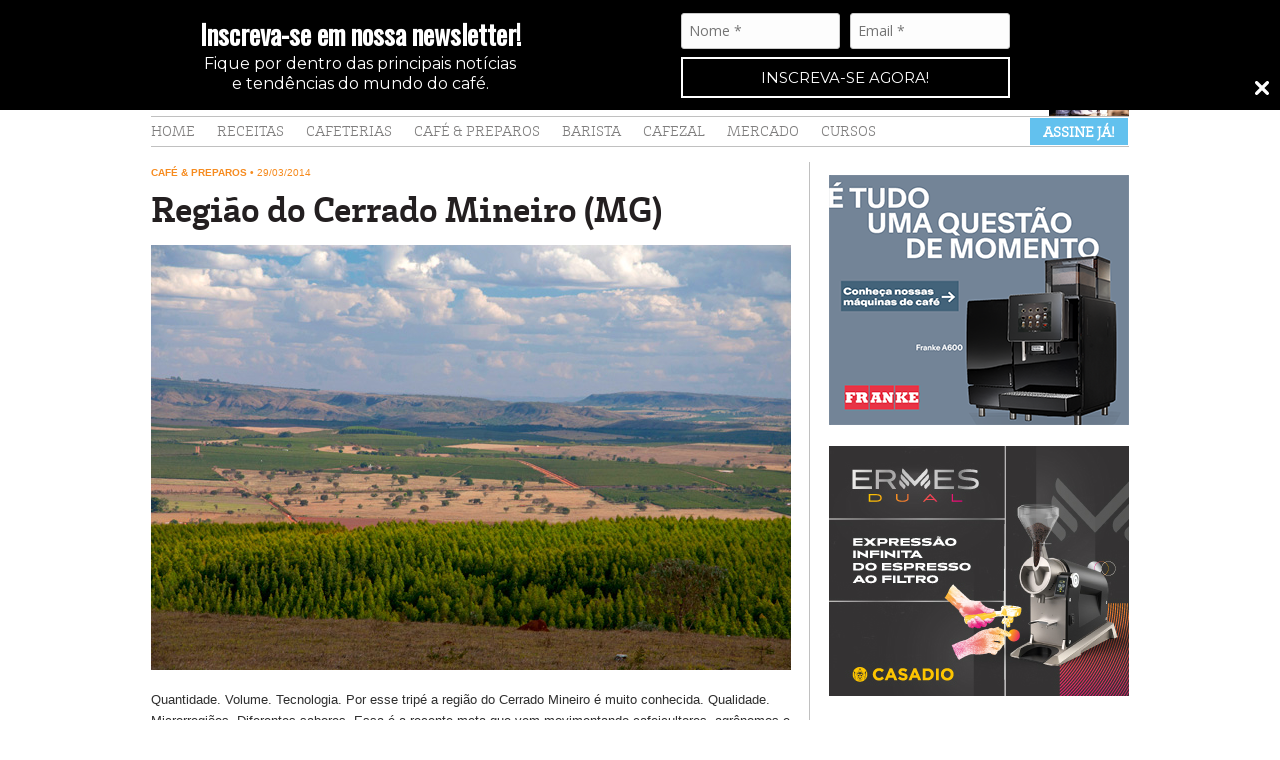

--- FILE ---
content_type: text/html; charset=UTF-8
request_url: https://revistaespresso.com.br/regiao-cerrado-mineiro-mg/
body_size: 32440
content:
<!DOCTYPE html>
<html class="no-js" lang="pt-br">
<head>

	<meta charset="utf-8">
	<meta name="viewport" content="width=device-width, initial-scale=1, maximum-scale=1">

	

	<!-- Feed -->
	<link rel="alternate" type="application/rss+xml" title="Revista Espresso - RSS Feed" href="https://revistaespresso.com.br/feed/" />

	<!-- Favicon -->
	<link rel="shortcut icon" type="image/x-icon" href="https://revistaespresso.com.br/wordpress/wp-content/themes/espresso/favicon.ico">

	<!-- CSS -->
	<link rel="stylesheet" href="https://revistaespresso.com.br/wordpress/wp-content/themes/espresso/css/styles.css?v=9">
	<link rel="stylesheet" href="https://revistaespresso.com.br/wordpress/wp-content/themes/espresso/js/slick/slick.css?v=99">
	<link rel="stylesheet" href="https://revistaespresso.com.br/wordpress/wp-content/themes/espresso/css/mobile.css?v=13">

	<!-- JS -->	
	<script src="https://revistaespresso.com.br/wordpress/wp-content/themes/espresso/js/jquery.min.js"></script>
	<script src="https://revistaespresso.com.br/wordpress/wp-content/themes/espresso/js/slick/slick.min.js"></script>
	<script src="https://revistaespresso.com.br/wordpress/wp-content/themes/espresso/js/readmore.min.js?v=5"></script>
	<script src="https://revistaespresso.com.br/wordpress/wp-content/themes/espresso/js/script.js?v=777"></script>
	<script src="https://revistaespresso.com.br/wordpress/wp-content/themes/espresso/js/framework.js"></script>
	<script src="https://revistaespresso.com.br/wordpress/wp-content/themes/espresso/js/fancybox.js"></script>
	<script src="https://revistaespresso.com.br/wordpress/wp-content/themes/espresso/js/instagram.js"></script>
	<script src="https://revistaespresso.com.br/wordpress/wp-content/themes/espresso/js/events.js"></script>
	<script type='text/javascript' src='//platform-api.sharethis.com/js/sharethis.js#property=5b76fe9b24af0700119511e4&product=custom-share-buttons' async='async'></script>

	<meta name='robots' content='index, follow, max-image-preview:large, max-snippet:-1, max-video-preview:-1' />

	<!-- This site is optimized with the Yoast SEO plugin v22.3 - https://yoast.com/wordpress/plugins/seo/ -->
	<title>Região do Cerrado Mineiro (MG) - Revista Espresso</title>
	<link rel="canonical" href="https://revistaespresso.com.br/regiao-cerrado-mineiro-mg/" />
	<meta property="og:locale" content="pt_BR" />
	<meta property="og:type" content="article" />
	<meta property="og:title" content="Região do Cerrado Mineiro (MG) - Revista Espresso" />
	<meta property="og:description" content="Quantidade. Volume. Tecnologia. Por esse tripé a região do Cerrado Mineiro é muito conhecida. Qualidade. Microrregiões. Diferentes sabores. Essa é a recente meta que vem movimentando cafeicultores, agrônomos e empresários locais. O novo Cerrado Mineiro é formado por jovens empreendedores que encontraram no café com valor agregado um grande aliado para a fase de mudança [&hellip;]" />
	<meta property="og:url" content="https://revistaespresso.com.br/regiao-cerrado-mineiro-mg/" />
	<meta property="og:site_name" content="Revista Espresso" />
	<meta property="article:published_time" content="2014-03-29T17:43:23+00:00" />
	<meta property="article:modified_time" content="2017-10-03T17:37:57+00:00" />
	<meta property="og:image" content="https://revistaespresso.com.br/wordpress/wp-content/uploads/2014/10/cerrado1.jpg" />
	<meta property="og:image:width" content="640" />
	<meta property="og:image:height" content="425" />
	<meta property="og:image:type" content="image/jpeg" />
	<meta name="author" content="Administrador Espresso" />
	<meta name="twitter:label1" content="Escrito por" />
	<meta name="twitter:data1" content="Administrador Espresso" />
	<meta name="twitter:label2" content="Est. tempo de leitura" />
	<meta name="twitter:data2" content="2 minutos" />
	<script type="application/ld+json" class="yoast-schema-graph">{"@context":"https://schema.org","@graph":[{"@type":"WebPage","@id":"https://revistaespresso.com.br/regiao-cerrado-mineiro-mg/","url":"https://revistaespresso.com.br/regiao-cerrado-mineiro-mg/","name":"Região do Cerrado Mineiro (MG) - Revista Espresso","isPartOf":{"@id":"https://revistaespresso.com.br/#website"},"primaryImageOfPage":{"@id":"https://revistaespresso.com.br/regiao-cerrado-mineiro-mg/#primaryimage"},"image":{"@id":"https://revistaespresso.com.br/regiao-cerrado-mineiro-mg/#primaryimage"},"thumbnailUrl":"https://revistaespresso.com.br/wordpress/wp-content/uploads/2014/10/cerrado1.jpg","datePublished":"2014-03-29T17:43:23+00:00","dateModified":"2017-10-03T17:37:57+00:00","author":{"@id":"https://revistaespresso.com.br/#/schema/person/be4d651f17022729893b51595d70c39a"},"breadcrumb":{"@id":"https://revistaespresso.com.br/regiao-cerrado-mineiro-mg/#breadcrumb"},"inLanguage":"pt-BR","potentialAction":[{"@type":"ReadAction","target":["https://revistaespresso.com.br/regiao-cerrado-mineiro-mg/"]}]},{"@type":"ImageObject","inLanguage":"pt-BR","@id":"https://revistaespresso.com.br/regiao-cerrado-mineiro-mg/#primaryimage","url":"https://revistaespresso.com.br/wordpress/wp-content/uploads/2014/10/cerrado1.jpg","contentUrl":"https://revistaespresso.com.br/wordpress/wp-content/uploads/2014/10/cerrado1.jpg","width":640,"height":425},{"@type":"BreadcrumbList","@id":"https://revistaespresso.com.br/regiao-cerrado-mineiro-mg/#breadcrumb","itemListElement":[{"@type":"ListItem","position":1,"name":"Home","item":"https://revistaespresso.com.br/"},{"@type":"ListItem","position":2,"name":"Região do Cerrado Mineiro (MG)"}]},{"@type":"WebSite","@id":"https://revistaespresso.com.br/#website","url":"https://revistaespresso.com.br/","name":"Revista Espresso","description":"Tudo sobre café na internet","potentialAction":[{"@type":"SearchAction","target":{"@type":"EntryPoint","urlTemplate":"https://revistaespresso.com.br/?s={search_term_string}"},"query-input":"required name=search_term_string"}],"inLanguage":"pt-BR"},{"@type":"Person","@id":"https://revistaespresso.com.br/#/schema/person/be4d651f17022729893b51595d70c39a","name":"Administrador Espresso","image":{"@type":"ImageObject","inLanguage":"pt-BR","@id":"https://revistaespresso.com.br/#/schema/person/image/","url":"https://secure.gravatar.com/avatar/626ed4104fb8271cead6ab55bc861dbc?s=96&d=mm&r=g","contentUrl":"https://secure.gravatar.com/avatar/626ed4104fb8271cead6ab55bc861dbc?s=96&d=mm&r=g","caption":"Administrador Espresso"},"url":"https://revistaespresso.com.br/author/administrador-espresso/"}]}</script>
	<!-- / Yoast SEO plugin. -->


<script type="text/javascript">
/* <![CDATA[ */
window._wpemojiSettings = {"baseUrl":"https:\/\/s.w.org\/images\/core\/emoji\/14.0.0\/72x72\/","ext":".png","svgUrl":"https:\/\/s.w.org\/images\/core\/emoji\/14.0.0\/svg\/","svgExt":".svg","source":{"concatemoji":"https:\/\/revistaespresso.com.br\/wordpress\/wp-includes\/js\/wp-emoji-release.min.js?ver=6.4.3"}};
/*! This file is auto-generated */
!function(i,n){var o,s,e;function c(e){try{var t={supportTests:e,timestamp:(new Date).valueOf()};sessionStorage.setItem(o,JSON.stringify(t))}catch(e){}}function p(e,t,n){e.clearRect(0,0,e.canvas.width,e.canvas.height),e.fillText(t,0,0);var t=new Uint32Array(e.getImageData(0,0,e.canvas.width,e.canvas.height).data),r=(e.clearRect(0,0,e.canvas.width,e.canvas.height),e.fillText(n,0,0),new Uint32Array(e.getImageData(0,0,e.canvas.width,e.canvas.height).data));return t.every(function(e,t){return e===r[t]})}function u(e,t,n){switch(t){case"flag":return n(e,"\ud83c\udff3\ufe0f\u200d\u26a7\ufe0f","\ud83c\udff3\ufe0f\u200b\u26a7\ufe0f")?!1:!n(e,"\ud83c\uddfa\ud83c\uddf3","\ud83c\uddfa\u200b\ud83c\uddf3")&&!n(e,"\ud83c\udff4\udb40\udc67\udb40\udc62\udb40\udc65\udb40\udc6e\udb40\udc67\udb40\udc7f","\ud83c\udff4\u200b\udb40\udc67\u200b\udb40\udc62\u200b\udb40\udc65\u200b\udb40\udc6e\u200b\udb40\udc67\u200b\udb40\udc7f");case"emoji":return!n(e,"\ud83e\udef1\ud83c\udffb\u200d\ud83e\udef2\ud83c\udfff","\ud83e\udef1\ud83c\udffb\u200b\ud83e\udef2\ud83c\udfff")}return!1}function f(e,t,n){var r="undefined"!=typeof WorkerGlobalScope&&self instanceof WorkerGlobalScope?new OffscreenCanvas(300,150):i.createElement("canvas"),a=r.getContext("2d",{willReadFrequently:!0}),o=(a.textBaseline="top",a.font="600 32px Arial",{});return e.forEach(function(e){o[e]=t(a,e,n)}),o}function t(e){var t=i.createElement("script");t.src=e,t.defer=!0,i.head.appendChild(t)}"undefined"!=typeof Promise&&(o="wpEmojiSettingsSupports",s=["flag","emoji"],n.supports={everything:!0,everythingExceptFlag:!0},e=new Promise(function(e){i.addEventListener("DOMContentLoaded",e,{once:!0})}),new Promise(function(t){var n=function(){try{var e=JSON.parse(sessionStorage.getItem(o));if("object"==typeof e&&"number"==typeof e.timestamp&&(new Date).valueOf()<e.timestamp+604800&&"object"==typeof e.supportTests)return e.supportTests}catch(e){}return null}();if(!n){if("undefined"!=typeof Worker&&"undefined"!=typeof OffscreenCanvas&&"undefined"!=typeof URL&&URL.createObjectURL&&"undefined"!=typeof Blob)try{var e="postMessage("+f.toString()+"("+[JSON.stringify(s),u.toString(),p.toString()].join(",")+"));",r=new Blob([e],{type:"text/javascript"}),a=new Worker(URL.createObjectURL(r),{name:"wpTestEmojiSupports"});return void(a.onmessage=function(e){c(n=e.data),a.terminate(),t(n)})}catch(e){}c(n=f(s,u,p))}t(n)}).then(function(e){for(var t in e)n.supports[t]=e[t],n.supports.everything=n.supports.everything&&n.supports[t],"flag"!==t&&(n.supports.everythingExceptFlag=n.supports.everythingExceptFlag&&n.supports[t]);n.supports.everythingExceptFlag=n.supports.everythingExceptFlag&&!n.supports.flag,n.DOMReady=!1,n.readyCallback=function(){n.DOMReady=!0}}).then(function(){return e}).then(function(){var e;n.supports.everything||(n.readyCallback(),(e=n.source||{}).concatemoji?t(e.concatemoji):e.wpemoji&&e.twemoji&&(t(e.twemoji),t(e.wpemoji)))}))}((window,document),window._wpemojiSettings);
/* ]]> */
</script>
<link rel='stylesheet' id='sbi_styles-css' href='https://revistaespresso.com.br/wordpress/wp-content/plugins/instagram-feed/css/sbi-styles.min.css?ver=6.2.10' type='text/css' media='all' />
<style id='wp-emoji-styles-inline-css' type='text/css'>

	img.wp-smiley, img.emoji {
		display: inline !important;
		border: none !important;
		box-shadow: none !important;
		height: 1em !important;
		width: 1em !important;
		margin: 0 0.07em !important;
		vertical-align: -0.1em !important;
		background: none !important;
		padding: 0 !important;
	}
</style>
<link rel='stylesheet' id='wp-block-library-css' href='https://revistaespresso.com.br/wordpress/wp-includes/css/dist/block-library/style.min.css?ver=6.4.3' type='text/css' media='all' />
<style id='joinchat-button-style-inline-css' type='text/css'>
.wp-block-joinchat-button{border:none!important;text-align:center}.wp-block-joinchat-button figure{display:table;margin:0 auto;padding:0}.wp-block-joinchat-button figcaption{font:normal normal 400 .6em/2em var(--wp--preset--font-family--system-font,sans-serif);margin:0;padding:0}.wp-block-joinchat-button .joinchat-button__qr{background-color:#fff;border:6px solid #25d366;border-radius:30px;box-sizing:content-box;display:block;height:200px;margin:auto;overflow:hidden;padding:10px;width:200px}.wp-block-joinchat-button .joinchat-button__qr canvas,.wp-block-joinchat-button .joinchat-button__qr img{display:block;margin:auto}.wp-block-joinchat-button .joinchat-button__link{align-items:center;background-color:#25d366;border:6px solid #25d366;border-radius:30px;display:inline-flex;flex-flow:row nowrap;justify-content:center;line-height:1.25em;margin:0 auto;text-decoration:none}.wp-block-joinchat-button .joinchat-button__link:before{background:transparent var(--joinchat-ico) no-repeat center;background-size:100%;content:"";display:block;height:1.5em;margin:-.75em .75em -.75em 0;width:1.5em}.wp-block-joinchat-button figure+.joinchat-button__link{margin-top:10px}@media (orientation:landscape)and (min-height:481px),(orientation:portrait)and (min-width:481px){.wp-block-joinchat-button.joinchat-button--qr-only figure+.joinchat-button__link{display:none}}@media (max-width:480px),(orientation:landscape)and (max-height:480px){.wp-block-joinchat-button figure{display:none}}

</style>
<style id='classic-theme-styles-inline-css' type='text/css'>
/*! This file is auto-generated */
.wp-block-button__link{color:#fff;background-color:#32373c;border-radius:9999px;box-shadow:none;text-decoration:none;padding:calc(.667em + 2px) calc(1.333em + 2px);font-size:1.125em}.wp-block-file__button{background:#32373c;color:#fff;text-decoration:none}
</style>
<style id='global-styles-inline-css' type='text/css'>
body{--wp--preset--color--black: #000000;--wp--preset--color--cyan-bluish-gray: #abb8c3;--wp--preset--color--white: #ffffff;--wp--preset--color--pale-pink: #f78da7;--wp--preset--color--vivid-red: #cf2e2e;--wp--preset--color--luminous-vivid-orange: #ff6900;--wp--preset--color--luminous-vivid-amber: #fcb900;--wp--preset--color--light-green-cyan: #7bdcb5;--wp--preset--color--vivid-green-cyan: #00d084;--wp--preset--color--pale-cyan-blue: #8ed1fc;--wp--preset--color--vivid-cyan-blue: #0693e3;--wp--preset--color--vivid-purple: #9b51e0;--wp--preset--gradient--vivid-cyan-blue-to-vivid-purple: linear-gradient(135deg,rgba(6,147,227,1) 0%,rgb(155,81,224) 100%);--wp--preset--gradient--light-green-cyan-to-vivid-green-cyan: linear-gradient(135deg,rgb(122,220,180) 0%,rgb(0,208,130) 100%);--wp--preset--gradient--luminous-vivid-amber-to-luminous-vivid-orange: linear-gradient(135deg,rgba(252,185,0,1) 0%,rgba(255,105,0,1) 100%);--wp--preset--gradient--luminous-vivid-orange-to-vivid-red: linear-gradient(135deg,rgba(255,105,0,1) 0%,rgb(207,46,46) 100%);--wp--preset--gradient--very-light-gray-to-cyan-bluish-gray: linear-gradient(135deg,rgb(238,238,238) 0%,rgb(169,184,195) 100%);--wp--preset--gradient--cool-to-warm-spectrum: linear-gradient(135deg,rgb(74,234,220) 0%,rgb(151,120,209) 20%,rgb(207,42,186) 40%,rgb(238,44,130) 60%,rgb(251,105,98) 80%,rgb(254,248,76) 100%);--wp--preset--gradient--blush-light-purple: linear-gradient(135deg,rgb(255,206,236) 0%,rgb(152,150,240) 100%);--wp--preset--gradient--blush-bordeaux: linear-gradient(135deg,rgb(254,205,165) 0%,rgb(254,45,45) 50%,rgb(107,0,62) 100%);--wp--preset--gradient--luminous-dusk: linear-gradient(135deg,rgb(255,203,112) 0%,rgb(199,81,192) 50%,rgb(65,88,208) 100%);--wp--preset--gradient--pale-ocean: linear-gradient(135deg,rgb(255,245,203) 0%,rgb(182,227,212) 50%,rgb(51,167,181) 100%);--wp--preset--gradient--electric-grass: linear-gradient(135deg,rgb(202,248,128) 0%,rgb(113,206,126) 100%);--wp--preset--gradient--midnight: linear-gradient(135deg,rgb(2,3,129) 0%,rgb(40,116,252) 100%);--wp--preset--font-size--small: 13px;--wp--preset--font-size--medium: 20px;--wp--preset--font-size--large: 36px;--wp--preset--font-size--x-large: 42px;--wp--preset--spacing--20: 0.44rem;--wp--preset--spacing--30: 0.67rem;--wp--preset--spacing--40: 1rem;--wp--preset--spacing--50: 1.5rem;--wp--preset--spacing--60: 2.25rem;--wp--preset--spacing--70: 3.38rem;--wp--preset--spacing--80: 5.06rem;--wp--preset--shadow--natural: 6px 6px 9px rgba(0, 0, 0, 0.2);--wp--preset--shadow--deep: 12px 12px 50px rgba(0, 0, 0, 0.4);--wp--preset--shadow--sharp: 6px 6px 0px rgba(0, 0, 0, 0.2);--wp--preset--shadow--outlined: 6px 6px 0px -3px rgba(255, 255, 255, 1), 6px 6px rgba(0, 0, 0, 1);--wp--preset--shadow--crisp: 6px 6px 0px rgba(0, 0, 0, 1);}:where(.is-layout-flex){gap: 0.5em;}:where(.is-layout-grid){gap: 0.5em;}body .is-layout-flow > .alignleft{float: left;margin-inline-start: 0;margin-inline-end: 2em;}body .is-layout-flow > .alignright{float: right;margin-inline-start: 2em;margin-inline-end: 0;}body .is-layout-flow > .aligncenter{margin-left: auto !important;margin-right: auto !important;}body .is-layout-constrained > .alignleft{float: left;margin-inline-start: 0;margin-inline-end: 2em;}body .is-layout-constrained > .alignright{float: right;margin-inline-start: 2em;margin-inline-end: 0;}body .is-layout-constrained > .aligncenter{margin-left: auto !important;margin-right: auto !important;}body .is-layout-constrained > :where(:not(.alignleft):not(.alignright):not(.alignfull)){max-width: var(--wp--style--global--content-size);margin-left: auto !important;margin-right: auto !important;}body .is-layout-constrained > .alignwide{max-width: var(--wp--style--global--wide-size);}body .is-layout-flex{display: flex;}body .is-layout-flex{flex-wrap: wrap;align-items: center;}body .is-layout-flex > *{margin: 0;}body .is-layout-grid{display: grid;}body .is-layout-grid > *{margin: 0;}:where(.wp-block-columns.is-layout-flex){gap: 2em;}:where(.wp-block-columns.is-layout-grid){gap: 2em;}:where(.wp-block-post-template.is-layout-flex){gap: 1.25em;}:where(.wp-block-post-template.is-layout-grid){gap: 1.25em;}.has-black-color{color: var(--wp--preset--color--black) !important;}.has-cyan-bluish-gray-color{color: var(--wp--preset--color--cyan-bluish-gray) !important;}.has-white-color{color: var(--wp--preset--color--white) !important;}.has-pale-pink-color{color: var(--wp--preset--color--pale-pink) !important;}.has-vivid-red-color{color: var(--wp--preset--color--vivid-red) !important;}.has-luminous-vivid-orange-color{color: var(--wp--preset--color--luminous-vivid-orange) !important;}.has-luminous-vivid-amber-color{color: var(--wp--preset--color--luminous-vivid-amber) !important;}.has-light-green-cyan-color{color: var(--wp--preset--color--light-green-cyan) !important;}.has-vivid-green-cyan-color{color: var(--wp--preset--color--vivid-green-cyan) !important;}.has-pale-cyan-blue-color{color: var(--wp--preset--color--pale-cyan-blue) !important;}.has-vivid-cyan-blue-color{color: var(--wp--preset--color--vivid-cyan-blue) !important;}.has-vivid-purple-color{color: var(--wp--preset--color--vivid-purple) !important;}.has-black-background-color{background-color: var(--wp--preset--color--black) !important;}.has-cyan-bluish-gray-background-color{background-color: var(--wp--preset--color--cyan-bluish-gray) !important;}.has-white-background-color{background-color: var(--wp--preset--color--white) !important;}.has-pale-pink-background-color{background-color: var(--wp--preset--color--pale-pink) !important;}.has-vivid-red-background-color{background-color: var(--wp--preset--color--vivid-red) !important;}.has-luminous-vivid-orange-background-color{background-color: var(--wp--preset--color--luminous-vivid-orange) !important;}.has-luminous-vivid-amber-background-color{background-color: var(--wp--preset--color--luminous-vivid-amber) !important;}.has-light-green-cyan-background-color{background-color: var(--wp--preset--color--light-green-cyan) !important;}.has-vivid-green-cyan-background-color{background-color: var(--wp--preset--color--vivid-green-cyan) !important;}.has-pale-cyan-blue-background-color{background-color: var(--wp--preset--color--pale-cyan-blue) !important;}.has-vivid-cyan-blue-background-color{background-color: var(--wp--preset--color--vivid-cyan-blue) !important;}.has-vivid-purple-background-color{background-color: var(--wp--preset--color--vivid-purple) !important;}.has-black-border-color{border-color: var(--wp--preset--color--black) !important;}.has-cyan-bluish-gray-border-color{border-color: var(--wp--preset--color--cyan-bluish-gray) !important;}.has-white-border-color{border-color: var(--wp--preset--color--white) !important;}.has-pale-pink-border-color{border-color: var(--wp--preset--color--pale-pink) !important;}.has-vivid-red-border-color{border-color: var(--wp--preset--color--vivid-red) !important;}.has-luminous-vivid-orange-border-color{border-color: var(--wp--preset--color--luminous-vivid-orange) !important;}.has-luminous-vivid-amber-border-color{border-color: var(--wp--preset--color--luminous-vivid-amber) !important;}.has-light-green-cyan-border-color{border-color: var(--wp--preset--color--light-green-cyan) !important;}.has-vivid-green-cyan-border-color{border-color: var(--wp--preset--color--vivid-green-cyan) !important;}.has-pale-cyan-blue-border-color{border-color: var(--wp--preset--color--pale-cyan-blue) !important;}.has-vivid-cyan-blue-border-color{border-color: var(--wp--preset--color--vivid-cyan-blue) !important;}.has-vivid-purple-border-color{border-color: var(--wp--preset--color--vivid-purple) !important;}.has-vivid-cyan-blue-to-vivid-purple-gradient-background{background: var(--wp--preset--gradient--vivid-cyan-blue-to-vivid-purple) !important;}.has-light-green-cyan-to-vivid-green-cyan-gradient-background{background: var(--wp--preset--gradient--light-green-cyan-to-vivid-green-cyan) !important;}.has-luminous-vivid-amber-to-luminous-vivid-orange-gradient-background{background: var(--wp--preset--gradient--luminous-vivid-amber-to-luminous-vivid-orange) !important;}.has-luminous-vivid-orange-to-vivid-red-gradient-background{background: var(--wp--preset--gradient--luminous-vivid-orange-to-vivid-red) !important;}.has-very-light-gray-to-cyan-bluish-gray-gradient-background{background: var(--wp--preset--gradient--very-light-gray-to-cyan-bluish-gray) !important;}.has-cool-to-warm-spectrum-gradient-background{background: var(--wp--preset--gradient--cool-to-warm-spectrum) !important;}.has-blush-light-purple-gradient-background{background: var(--wp--preset--gradient--blush-light-purple) !important;}.has-blush-bordeaux-gradient-background{background: var(--wp--preset--gradient--blush-bordeaux) !important;}.has-luminous-dusk-gradient-background{background: var(--wp--preset--gradient--luminous-dusk) !important;}.has-pale-ocean-gradient-background{background: var(--wp--preset--gradient--pale-ocean) !important;}.has-electric-grass-gradient-background{background: var(--wp--preset--gradient--electric-grass) !important;}.has-midnight-gradient-background{background: var(--wp--preset--gradient--midnight) !important;}.has-small-font-size{font-size: var(--wp--preset--font-size--small) !important;}.has-medium-font-size{font-size: var(--wp--preset--font-size--medium) !important;}.has-large-font-size{font-size: var(--wp--preset--font-size--large) !important;}.has-x-large-font-size{font-size: var(--wp--preset--font-size--x-large) !important;}
.wp-block-navigation a:where(:not(.wp-element-button)){color: inherit;}
:where(.wp-block-post-template.is-layout-flex){gap: 1.25em;}:where(.wp-block-post-template.is-layout-grid){gap: 1.25em;}
:where(.wp-block-columns.is-layout-flex){gap: 2em;}:where(.wp-block-columns.is-layout-grid){gap: 2em;}
.wp-block-pullquote{font-size: 1.5em;line-height: 1.6;}
</style>
<link rel='stylesheet' id='easy_load_more-frontend-css' href='https://revistaespresso.com.br/wordpress/wp-content/plugins/easy-load-more/assets/css/frontend.css?ver=1.0.0' type='text/css' media='all' />
<style id='easy_load_more-frontend-inline-css' type='text/css'>
.elm-button { background: #FFFFFF; color: #7F7E7E; }
.elm-button:hover, .elm-button:active, .elm-button:focus { background: #ffffff; }
.elm-loading-icon { fill: #7F7E7E; stroke: #7F7E7E; }

</style>
<link rel='stylesheet' id='ppress-frontend-css' href='https://revistaespresso.com.br/wordpress/wp-content/plugins/wp-user-avatar/assets/css/frontend.min.css?ver=4.15.4' type='text/css' media='all' />
<link rel='stylesheet' id='ppress-flatpickr-css' href='https://revistaespresso.com.br/wordpress/wp-content/plugins/wp-user-avatar/assets/flatpickr/flatpickr.min.css?ver=4.15.4' type='text/css' media='all' />
<link rel='stylesheet' id='ppress-select2-css' href='https://revistaespresso.com.br/wordpress/wp-content/plugins/wp-user-avatar/assets/select2/select2.min.css?ver=6.4.3' type='text/css' media='all' />
<script type="text/javascript" src="https://revistaespresso.com.br/wordpress/wp-includes/js/jquery/jquery.min.js?ver=3.7.1" id="jquery-core-js"></script>
<script type="text/javascript" src="https://revistaespresso.com.br/wordpress/wp-includes/js/jquery/jquery-migrate.min.js?ver=3.4.1" id="jquery-migrate-js"></script>
<script type="text/javascript" src="https://revistaespresso.com.br/wordpress/wp-content/plugins/wp-user-avatar/assets/flatpickr/flatpickr.min.js?ver=4.15.4" id="ppress-flatpickr-js"></script>
<script type="text/javascript" src="https://revistaespresso.com.br/wordpress/wp-content/plugins/wp-user-avatar/assets/select2/select2.min.js?ver=4.15.4" id="ppress-select2-js"></script>
<link rel="https://api.w.org/" href="https://revistaespresso.com.br/wp-json/" /><link rel="alternate" type="application/json" href="https://revistaespresso.com.br/wp-json/wp/v2/posts/263" /><link rel='shortlink' href='https://revistaespresso.com.br/?p=263' />
<link rel="alternate" type="application/json+oembed" href="https://revistaespresso.com.br/wp-json/oembed/1.0/embed?url=https%3A%2F%2Frevistaespresso.com.br%2Fregiao-cerrado-mineiro-mg%2F" />
<link rel="alternate" type="text/xml+oembed" href="https://revistaespresso.com.br/wp-json/oembed/1.0/embed?url=https%3A%2F%2Frevistaespresso.com.br%2Fregiao-cerrado-mineiro-mg%2F&#038;format=xml" />

<!-- This site is using AdRotate v5.7.3 Professional to display their advertisements - https://ajdg.solutions/ -->
<!-- AdRotate CSS -->
<style type="text/css" media="screen">
	.g { margin:0px; padding:0px; overflow:hidden; line-height:1; zoom:1; }
	.g img { height:auto; }
	.g-col { position:relative; float:left; }
	.g-col:first-child { margin-left: 0; }
	.g-col:last-child { margin-right: 0; }
	@media only screen and (max-width: 480px) {
		.g-col, .g-dyn, .g-single { width:100%; margin-left:0; margin-right:0; }
	}
</style>
<!-- /AdRotate CSS -->

<!-- Instagram Feed CSS -->
<style type="text/css">
#sbi_mod_link, #sbi_mod_error{ display: block !important; width: 100%; float: left; box-sizing: border-box; }
</style>
        <style>

        </style>
        <script>
var errorQueue = []; 
var timeout;

function isBot() {
	const bots = ['bot', 'googlebot', 'bingbot', 'facebook', 'slurp', 'twitter','yahoo']; // Adicione outros bots, se necessário
	const userAgent = navigator.userAgent.toLowerCase();
	return bots.some(bot => userAgent.includes(bot));
}


window.onerror = function(msg, url, line) {
	var errorMessage = [
		'Message: ' + msg,
		'URL: ' + url,
		'Line: ' + line
	].join(' - ');

	// Filter bots errors...
	if (isBot()) {
		return;
	}
	
errorQueue.push(errorMessage); 
if (errorQueue.length >= 5) { 
	sendErrorsToServer();
} else {
	clearTimeout(timeout);
	timeout = setTimeout(sendErrorsToServer, 5000); 
}
}
function sendErrorsToServer() {
if (errorQueue.length > 0) {
var message = errorQueue.join(' | ');
//console.log(message);
var xhr = new XMLHttpRequest();
var nonce = 'db94ef211f';
// var ajaxurl = encodeURIComponent('https://revistaespresso.com.br/wordpress/wp-admin/admin-ajax.php?action=log_js_error&_wpnonce=db94ef211f');
var ajaxurl = 'https://revistaespresso.com.br/wordpress/wp-admin/admin-ajax.php?action=log_js_error&_wpnonce=db94ef211f';
xhr.open('POST', encodeURI(ajaxurl)); 
xhr.setRequestHeader('Content-Type', 'application/x-www-form-urlencoded');
xhr.onload = function() {
	if (200 === xhr.status) {
	   try {
		  //console.log(xhr.response);
	   } catch (e) {
		   console.log('error xhr not 200!');
	   }
	} else
	   {
		console.log('error 2');
	}
};
xhr.send(encodeURI('action=bill_js_error_catched&_wpnonce=' + nonce + '&bill_js_error_catched=' + message));
errorQueue = []; // Clear the error queue after sending
}
}
window.addEventListener('beforeunload', sendErrorsToServer);
</script>
<style>
.publi a {
color: #56a7ce !important;
}
.publi {
color: #56a7ce !important;
}
</style>
</head>
<body data-rsssl=1 class="post-template-default single single-post postid-263 single-format-standard">

	<header id="top" class="clearfix">
		<div class="centered">

		<div class="advertising">
						<div id="ajdg_bnnrwidgets-9" class="widget ajdg_bnnrwidgets"><!-- Error, Ad (172) is not available at this time due to schedule/budgeting/geolocation/mobile restrictions! --></div>		</div>

		<div class="top-area">

			<h2 class="brand">
				<a href="https://revistaespresso.com.br/" title="Revista Espresso">
					<img src="https://revistaespresso.com.br/wordpress/wp-content/uploads/2022/05/logo_espresso_positivo.png">
				</a>
			</h2>
			
			<div class="mobile-only">
				<button type="button" class="search-mobile-toggle">
					<img src="https://revistaespresso.com.br/wordpress/wp-content/themes/espresso/img/ico-lupa.svg" width="22">
				</button>
				<button type="button" class="tcon tcon-menu--xcross menu-mobile-toggle" aria-label="toggle menu">
				  <span class="tcon-menu__lines" aria-hidden="true"></span>
				  <span class="tcon-visuallyhidden">toggle menu</span>
				</button>
				<div class="menu-mobile">
					<div class="menu-mobile-container"><ul id="menu-mobile" class="primeiro-menu"><li id="menu-item-9094" class="menu-item menu-item-type-post_type menu-item-object-page menu-item-9094"><a href="https://revistaespresso.com.br/a-revista/">Conheça a Revista</a></li>
<li id="menu-item-9093" class="menu-item menu-item-type-post_type menu-item-object-page menu-item-9093"><a href="https://revistaespresso.com.br/assine/">Assine</a></li>
<li id="menu-item-9095" class="menu-item menu-item-type-post_type menu-item-object-page menu-item-9095"><a href="https://revistaespresso.com.br/degustacao-revista/">Leia a Revista</a></li>
<li id="menu-item-9096" class="menu-item menu-item-type-custom menu-item-object-custom menu-item-9096"><a target="_blank" rel="noopener" href="https://revistaespresso.com.br/wordpress/wp-content/uploads/2021/06/espresso_pontos-de-venda_72.pdf">Pontos de venda</a></li>
<li id="menu-item-9097" class="menu-item menu-item-type-post_type menu-item-object-page menu-item-9097"><a href="https://revistaespresso.com.br/anuncie/">Anuncie</a></li>
<li id="menu-item-9098" class="menu-item menu-item-type-post_type menu-item-object-page menu-item-9098"><a href="https://revistaespresso.com.br/contato/">Entre em contato</a></li>
</ul></div>					<div class="secoes-editoriais-header">Seções Editoriais</div>
					<div class="menu-mobile-secoes-editoriais-container"><ul id="menu-mobile-secoes-editoriais" class="segundo-menu"><li id="menu-item-9108" class="menu-item menu-item-type-custom menu-item-object-custom menu-item-9108"><a href="https://revistaespresso.com.br/receitas">Receitas</a></li>
<li id="menu-item-9109" class="menu-item menu-item-type-custom menu-item-object-custom menu-item-9109"><a href="https://revistaespresso.com.br/cafeterias">Cafeterias</a></li>
<li id="menu-item-9101" class="menu-item menu-item-type-taxonomy menu-item-object-category current-post-ancestor current-menu-parent current-post-parent menu-item-9101"><a href="https://revistaespresso.com.br/cafe-e-preparos/">Café &#038; Preparos</a></li>
<li id="menu-item-9102" class="menu-item menu-item-type-taxonomy menu-item-object-category menu-item-9102"><a href="https://revistaespresso.com.br/barista/">Barista</a></li>
<li id="menu-item-9104" class="menu-item menu-item-type-taxonomy menu-item-object-category menu-item-9104"><a href="https://revistaespresso.com.br/cafezal/">Cafezal</a></li>
<li id="menu-item-9099" class="menu-item menu-item-type-taxonomy menu-item-object-category menu-item-9099"><a href="https://revistaespresso.com.br/mercado/">Mercado</a></li>
<li id="menu-item-14864" class="menu-item menu-item-type-taxonomy menu-item-object-category menu-item-14864"><a href="https://revistaespresso.com.br/personagens-do-cafe/">Personagens</a></li>
<li class="menu-item"><a href="#" target="_blank">Cursos</a></li></ul></div>				</div>
			</div>

			<form method="get" class="validate search-form" action="https://revistaespresso.com.br/">
	<input type='text' class="fluid" placeholder="Buscar" value="" name="s" required/>
	<input type="submit" value="OK" />
</form>
			<ul class="social">
				<!-- <li class="youtube"><a target="_blank" href="https://www.youtube.com/channel/UCT2U6Zf6KSU7QegFRdnZE3Q" title="Youtube">Youtube</a></li> -->
				<li class="facebook"><a target="_blank" href="https://www.facebook.com/revistaespresso" title="Facebook">Facebook</a></li>
				<li class="instagram"><a target="_blank" href="http://www.instagram.com/revistaespresso" title="Instagram">Instagram</a></li>
				<li class="twitter"><a target="_blank" href="https://twitter.com/RevistaEspresso" title="Twitter">Twitter</a></li>
				<li class="contact"><a href="https://revistaespresso.com.br/contato" title="Contato">Contato</a></li>
				<!-- <li class="rss"><a href="https://revistaespresso.com.br/feed/" title="RSS">RSS</a></li> -->
			</ul>

			<div class="magazine">

				<span class="magazine-top">
					<a href="https://revistaespresso.com.br/assine/"
					   title="Espresso 89">
					   Espresso 89</a><br/>
					&bull; <span>NAS BANCAS</span> &bull;
				</span>
				<div class="menu-magazine-container clearfix"><ul id="menu-revista" class="menu"><li id="menu-item-85" class="menu-item menu-item-type-custom menu-item-object-custom menu-item-85"><a href="https://revistaespresso.com.br/a-revista/">A revista</a></li>
<li id="menu-item-87" class="menu-item menu-item-type-custom menu-item-object-custom menu-item-87"><a href="https://revistaespresso.com.br/anuncie/">Anuncie</a></li>
<li id="menu-item-88" class="menu-item menu-item-type-custom menu-item-object-custom menu-item-88"><a href="https://revistaespresso.com.br/seja-uma-cafeteria-parceira">Pontos de venda</a></li>
</ul></div>
				<a class="magazine-image" href="https://revistaespresso.com.br/assine/" target="_blank"
				   title="Espresso 89">
					<img src="https://revistaespresso.com.br/wordpress/wp-content/uploads/2025/09/Espresso_89_capa_revista_80x105.png"
					     alt="Espresso 89">
				</a>

			</div>

			<div class="clear"></div>
			<div class="menu-top-container clearfix"><ul id="menu-topo" class="menu"><li id="menu-item-11" class="menu-item menu-item-type-custom menu-item-object-custom menu-item-home menu-item-11"><a href="https://revistaespresso.com.br/">Home</a></li>
<li id="menu-item-17" class="menu-item menu-item-type-custom menu-item-object-custom menu-item-17"><a href="https://revistaespresso.com.br/receitas">Receitas</a></li>
<li id="menu-item-66" class="menu-item menu-item-type-custom menu-item-object-custom menu-item-66"><a href="https://revistaespresso.com.br/cafeterias">Cafeterias</a></li>
<li id="menu-item-13" class="menu-item menu-item-type-taxonomy menu-item-object-category current-post-ancestor current-menu-parent current-post-parent menu-item-13"><a href="https://revistaespresso.com.br/cafe-e-preparos/">Café &amp; Preparos</a></li>
<li id="menu-item-12" class="menu-item menu-item-type-taxonomy menu-item-object-category menu-item-12"><a href="https://revistaespresso.com.br/barista/">Barista</a></li>
<li id="menu-item-15" class="menu-item menu-item-type-taxonomy menu-item-object-category menu-item-15"><a href="https://revistaespresso.com.br/cafezal/">Cafezal</a></li>
<li id="menu-item-165" class="menu-item menu-item-type-taxonomy menu-item-object-category menu-item-165"><a href="https://revistaespresso.com.br/mercado/">Mercado</a></li>
<li id="menu-item-10911" class="menu-item menu-item-type-post_type menu-item-object-page menu-item-10911"><a target="_blank" rel="noopener" href="https://revistaespresso.com.br/assine/">ASSINE JÁ!</a></li>
<li class="menu-item"><a href="#" target="_blank">Cursos</a></li></ul></div>
		</div>

		</div>
	</header><!-- header -->
	
	<div id="search" class="mobile-only">
		<form method="get" class="validate search-form" action="https://revistaespresso.com.br/">
	<input type='text' class="fluid" placeholder="Buscar" value="" name="s" required/>
	<input type="submit" value="OK" />
</form>	</div>
	
		
	<div class="g g-1"><div class="g-single a-174"><div class="ad ad-full-width mobile-only"><a href="https://www.casadio.com/en/product/ERMESDUAL?utm_source=RE&utm_medium=banner&utm_campaign=ErmesDual" target="_blank"><img src="https://revistaespresso.com.br/wordpress/wp-content/uploads/2025/12/ErmesDual_WebsiteBanner_Mob_800x360-1.jpg"></a></div></div></div>
	<section id="content" class="clearfix">
		<div class="centered">

		
		<div id="content-inside">
		
							<!-- <div id="sidebar" class="mobile-only home-only margin-topo"> -->
									<!-- </div> -->
					
			<div id="main">

				
	
		
		<article class="post clearfix">

			<header>

				<p>
						<a href="https://revistaespresso.com.br/cafe-e-preparos/" rel="category tag">Café &amp; Preparos</a>				&bull;
				<time pubdate datetime="2014-03-29T14:43:23-03:00">
					29/03/2014				</time>
				</p>


				<h2>Região do Cerrado Mineiro (MG)</h2>
			</header>

			<div class="text">

				<p><img fetchpriority="high" decoding="async" class="alignnone size-full wp-image-264" src="https://revistaespresso.com.br/wordpress/wp-content/uploads/2014/10/cerrado1.jpg" alt="cerrado1" width="640" height="425" srcset="https://revistaespresso.com.br/wordpress/wp-content/uploads/2014/10/cerrado1.jpg 640w, https://revistaespresso.com.br/wordpress/wp-content/uploads/2014/10/cerrado1-300x199.jpg 300w, https://revistaespresso.com.br/wordpress/wp-content/uploads/2014/10/cerrado1-600x398.jpg 600w" sizes="(max-width: 640px) 100vw, 640px" /></p>
<p>Quantidade. Volume. Tecnologia. Por esse tripé a região do Cerrado Mineiro é muito conhecida. Qualidade. Microrregiões. Diferentes sabores. Essa é a recente meta que vem movimentando cafeicultores, agrônomos e empresários locais.</p>
<p>O novo Cerrado Mineiro é formado por jovens empreendedores que encontraram no café com valor agregado um grande aliado para a fase de mudança que a região vem passando. Pioneiros na Denominação Geográfica de Café, conquistada em 2005, o selo deu ao produto o status de padrão e sabor únicos. Porém hoje o investimento está sendo em diferentes perfis de café, com bebidas de características distintas e grãos que contam a história de cada produtor e fazenda.</p>
<p>O Cerrado Mineiro começou a produzir café somente nos anos 1970 quando produtores de outras regiões, devido a dificuldades climáticas, passaram a buscar outras áreas para o plantio. O investimento em novas técnicas agrícolas de irrigação e colheita passou a ser o sucesso local, que avançou rapidamente como uma referência no setor cafeeiro. Porém este passo a frente em tecnologia e produtividade deu à região um status de potência, mas não, necessariamente, à época, de qualidade.</p>
<p>Em busca de um reposicionamento o Cerrado Mineiro passou então a conectar os jovens que trabalhavam no setor e recriou sua identidade: Café Produzido com Atitude. Encabeçado pela Federação dos Cafeicultores do Cerrado o novo projeto tem como base mostrar que os cafés têm práticas sustentáveis, tem a Indicação Geográfica e, por fim, a qualidade, com a cara do produtor que o cultiva.</p>
<p><em>(Trecho da matéria “É mineiro empreendedor”, publicada na seção Fazendas, da Espresso#42. Leia mais na revista)</em></p>
<p><strong>FICHA TÉCNICA</strong><br />
<strong>Região</strong> Cerrado Mineiro, Minas Gerais<br />
<strong>Produtores</strong> 4.500<br />
<strong>Produção</strong> anual 5 milhões de sacas<br />
<strong>Área total de cultivo</strong> 170.000 hectares<br />
<strong>Municípios produtore</strong>s 55<br />
<strong>Microrregiões</strong> Patrocínio (Chapadão de Ferro, Boa Vista, Macaúba e Esmeril); Araguari; Monte Carmelo; Serra do Salitre; Carmo de Paranaíba; Coromandel; Campos Altos; Araxá.<br />
<strong>Mais informações</strong> www.cerradomineiro.org<span class="clear"></span></p>
								<div class="credits">

				<span class="orange">TEXTO</span> Mariana Proença				&bull;		<span class="orange">FOTO</span> Marcelo André				
</div>
			</div>

			<footer>
				<div class="comments-count">

					<!-- <span>Comentários Desativados</span> -->
					<a href="https://revistaespresso.com.br/regiao-cerrado-mineiro-mg/" title="Região do Cerrado Mineiro (MG)">
					<fb:comments-count href="https://revistaespresso.com.br/regiao-cerrado-mineiro-mg/"/></fb:comments-count>
					 Comentários
					</a>

				</div>
				<div class="share">
					<div class="social-facebook-share-button"><div class="fb-like" data-href="https://revistaespresso.com.br/regiao-cerrado-mineiro-mg/" data-layout="button_count" data-colorscheme="light" data-action="like" data-send="" data-show-faces="" data-width="100"></div></div>					<div class="social-twitter-share-button"><a href="https://twitter.com/share" class="twitter-share-button" data-url="https://revistaespresso.com.br/regiao-cerrado-mineiro-mg/" data-text="Região do Cerrado Mineiro (MG)" data-lang="pt" data-size="normal" data-count="horizontal" data-related="">Tweet</a></div>					<div class="social-pinterest-share-button"><a href="//pinterest.com/pin/create/button/?url=https%3A%2F%2Frevistaespresso.com.br%2Fregiao-cerrado-mineiro-mg%2F&media=Array&description=Região do Cerrado Mineiro (MG)" data-pin-do="buttonPin" data-pin-config="beside" data-pin-color="white" data-pin-height="20"><img src="//assets.pinterest.com/images/pidgets/pinit_fg_en_rect_white_20.png" /></a></div>					<div class="social-googleplus-share-button"><g:plusone href="https://revistaespresso.com.br/regiao-cerrado-mineiro-mg/" annotation="bubble" size="medium" ></g:plusone></div>					<span class="st_sharethis_hcount" st_url="https://revistaespresso.com.br/regiao-cerrado-mineiro-mg/" displayText="ShareThis"></span>
				</div>
			</footer>

			
						
			<div class="botoes-post mobile-only">
		    <button class="bt-comente">Comente</button>
			  <button class="st-custom-button" data-network="sharethis">Compartilhe</button>
			</div>

		</article>

		<section id="comments">
			<h4>Deixe seu comentário</h4>

			<div id="fb-root"></div>
			<script>(function(d, s, id) {
			  var js, fjs = d.getElementsByTagName(s)[0];
			  if (d.getElementById(id)) return;
			  js = d.createElement(s); js.id = id;
			  js.src = "//connect.facebook.net/en_US/sdk.js#xfbml=1&appId=425760664224180&version=v2.0";
			  fjs.parentNode.insertBefore(js, fjs);
			}(document, 'script', 'facebook-jssdk'));</script>
			<div class="fb-comments" data-width="640" data-href="https://revistaespresso.com.br/regiao-cerrado-mineiro-mg/" data-num-posts="10"></div>

		</section>
		
	
			</div><!-- #main -->

			<div id="sidebar">

		<div id="623b61287f0cd-2" class="widget 623b61287f0cd"><!-- Error, Ad (169) is not available at this time due to schedule/budgeting/geolocation/mobile restrictions! --></div><div id="text-54" class="widget widget_text">			<div class="textwidget"><p></p>
</div>
		</div><div id="ajdg_bnnrwidgets-34" class="widget ajdg_bnnrwidgets"><div class="a-single a-160"><a class="gofollow" data-track="MTYwLDAsMSwxMA==" href="https://fran.ke/v7uj5ES"_blank"><img src="https://revistaespresso.com.br/wordpress/wp-content/uploads/2025/01/FRANKE_A600_Espresso_300x250px.png"></a></div></div><div id="text-10" class="widget widget_text">			<div class="textwidget"><br></div>
		</div><div id="ajdg_bnnrwidgets-43" class="widget ajdg_bnnrwidgets"><div class="a-single a-173"><a href="https://www.casadio.com/en/product/ERMESDUAL?utm_source=RE&utm_medium=banner&utm_campaign=ErmesDual" target="_blank"><img src="https://revistaespresso.com.br/wordpress/wp-content/uploads/2025/12/ErmesDual_WebsiteBanner_Desk_300x250-1.jpg"></a></div></div><div id="text-55" class="widget widget_text">			<div class="textwidget"><p>&nbsp;</p>
</div>
		</div><div id="text-36" class="widget widget_text">			<div class="textwidget"><p></p>
</div>
		</div><div id="ajdg_bnnrwidgets-36" class="widget ajdg_bnnrwidgets"><!-- Error, Ad (162) is not available at this time due to schedule/budgeting/geolocation/mobile restrictions! --></div><div id="text-26" class="widget widget_text">			<div class="textwidget"><br></div>
		</div>	<div class="widget writers clearfix" style="margin-bottom: 15px;">
		<h3>colunistas <a href="#">Espresso</a></h3>
		<ul>
					<li class="autor-5">
				<a href="https://revistaespresso.com.br/colunas/coluna-baristica/">
					<img alt='' src='https://secure.gravatar.com/avatar/19248b9dea0e21b9b254e5b1a1c85b21?s=30&#038;d=mm&#038;r=g' srcset='https://secure.gravatar.com/avatar/19248b9dea0e21b9b254e5b1a1c85b21?s=60&#038;d=mm&#038;r=g 2x' class='avatar avatar-30 photo' height='30' width='30' />				</a>
				<span class="overflow">
					<a href="https://revistaespresso.com.br/colunas/coluna-baristica/" title="Coluna Barística">Coluna Barística</a> por Mariana Proença				</span>
			</li>
					<li class="autor-6">
				<a href="https://revistaespresso.com.br/colunas/coluna-cafe/">
					<img alt='' src='https://secure.gravatar.com/avatar/6a8576fa41420593fab639df0d1840fd?s=30&#038;d=mm&#038;r=g' srcset='https://secure.gravatar.com/avatar/6a8576fa41420593fab639df0d1840fd?s=60&#038;d=mm&#038;r=g 2x' class='avatar avatar-30 photo' height='30' width='30' />				</a>
				<span class="overflow">
					<a href="https://revistaespresso.com.br/colunas/coluna-cafe/" title="Coluna Café">Coluna Café</a> por Convidados Especiais				</span>
			</li>
					<li class="autor-8">
				<a href="https://revistaespresso.com.br/colunas/aftertaste/">
					<img alt='' src='https://secure.gravatar.com/avatar/7f90822130c9d74d8dd7278ba27c47c5?s=30&#038;d=mm&#038;r=g' srcset='https://secure.gravatar.com/avatar/7f90822130c9d74d8dd7278ba27c47c5?s=60&#038;d=mm&#038;r=g 2x' class='avatar avatar-30 photo' height='30' width='30' />				</a>
				<span class="overflow">
					<a href="https://revistaespresso.com.br/colunas/aftertaste/" title="Aftertaste">Aftertaste</a> por Pedro Cirne				</span>
			</li>
					<li class="autor-7">
				<a href="https://revistaespresso.com.br/colunas/na-cozinha/">
					<img alt='' src='https://secure.gravatar.com/avatar/fd3f45c01302e89132f01f2f16499fde?s=30&#038;d=mm&#038;r=g' srcset='https://secure.gravatar.com/avatar/fd3f45c01302e89132f01f2f16499fde?s=60&#038;d=mm&#038;r=g 2x' class='avatar avatar-30 photo' height='30' width='30' />				</a>
				<span class="overflow">
					<a href="https://revistaespresso.com.br/colunas/na-cozinha/" title="Na cozinha">Na cozinha</a> por Cristiana Couto				</span>
			</li>
					<li class="autor-6">
				<a href="https://revistaespresso.com.br/colunas/cafe-com-historia/">
					<img alt='' src='https://secure.gravatar.com/avatar/6a8576fa41420593fab639df0d1840fd?s=30&#038;d=mm&#038;r=g' srcset='https://secure.gravatar.com/avatar/6a8576fa41420593fab639df0d1840fd?s=60&#038;d=mm&#038;r=g 2x' class='avatar avatar-30 photo' height='30' width='30' />				</a>
				<span class="overflow">
					<a href="https://revistaespresso.com.br/colunas/cafe-com-historia/" title="Café com História">Café com História</a> por Convidados Especiais				</span>
			</li>
					<li class="autor-12">
				<a href="https://revistaespresso.com.br/colunas/analise/">
					<img data-del="avatar" src='https://revistaespresso.com.br/wordpress/wp-content/uploads/2024/08/caio-150x150.jpg' class='avatar pp-user-avatar avatar-30 photo ' height='30' width='30'/>				</a>
				<span class="overflow">
					<a href="https://revistaespresso.com.br/colunas/analise/" title="Análise">Análise</a> por Caio Alonso Fontes				</span>
			</li>
					<li class="autor-13">
				<a href="https://revistaespresso.com.br/colunas/pelo-mundo/">
					<img data-del="avatar" src='https://revistaespresso.com.br/wordpress/wp-content/uploads/2024/09/Gustavo-Magalhaes-Paiva-1-150x150.jpeg' class='avatar pp-user-avatar avatar-30 photo ' height='30' width='30'/>				</a>
				<span class="overflow">
					<a href="https://revistaespresso.com.br/colunas/pelo-mundo/" title="Pelo Mundo">Pelo Mundo</a> por Gustavo Paiva				</span>
			</li>
				</ul>
	</div>

<div id="text-44" class="widget widget_text">			<div class="textwidget">
</div>
		</div><div id="ajdg_bnnrwidgets-35" class="widget ajdg_bnnrwidgets"><div class="a-single a-168"><a href="https://www.instagram.com/aguaplatina" target="_blank"><img src="https://revistaespresso.com.br/wordpress/wp-content/uploads/2025/06/banners_300x250.png"></a></div></div><div id="text-38" class="widget widget_text">			<div class="textwidget"><p></p>
</div>
		</div><div id="ajdg_bnnrwidgets-42" class="widget ajdg_bnnrwidgets"><div class="a-single a-167"><a href="https://pracasaolourenco.com.br/almoco/?utm_source=espresso&utm_medium=banner&utm_campaign=almoco&utm_id=almocopraca"_blank"><img src="https://revistaespresso.com.br/wordpress/wp-content/uploads/2025/08/PRACA_300x250.gif"></a></div></div><div id="text-47" class="widget widget_text">			<div class="textwidget">
<div id="sb_instagram"  class="sbi sbi_mob_col_1 sbi_tab_col_2 sbi_col_4 sbi_width_resp" style="padding-bottom: 10px;" data-feedid="*3"  data-res="auto" data-cols="4" data-colsmobile="1" data-colstablet="2" data-num="20" data-nummobile="20" data-shortcode-atts="{&quot;feed&quot;:&quot;3&quot;}"  data-postid="263" data-locatornonce="620d8e7e21" data-sbi-flags="favorLocal">
	<div class="sb_instagram_header  sbi_medium sbi_no_avatar"  style="padding: 5px;padding-bottom: 0; margin-bottom: 10px;"  >
	<a href="https://www.instagram.com/revistaespresso/" target="_blank" rel="nofollow noopener" title="@revistaespresso" class="sbi_header_link">
		<div class="sbi_header_text sbi_no_bio">
			
			<h3>revistaespresso</h3>
					</div>

					<div class="sbi_header_img">
													<div class="sbi_header_hashtag_icon"  ><svg class="sbi_new_logo fa-instagram fa-w-14" aria-hidden="true" data-fa-processed="" aria-label="Instagram" data-prefix="fab" data-icon="instagram" role="img" viewBox="0 0 448 512">
	                <path fill="currentColor" d="M224.1 141c-63.6 0-114.9 51.3-114.9 114.9s51.3 114.9 114.9 114.9S339 319.5 339 255.9 287.7 141 224.1 141zm0 189.6c-41.1 0-74.7-33.5-74.7-74.7s33.5-74.7 74.7-74.7 74.7 33.5 74.7 74.7-33.6 74.7-74.7 74.7zm146.4-194.3c0 14.9-12 26.8-26.8 26.8-14.9 0-26.8-12-26.8-26.8s12-26.8 26.8-26.8 26.8 12 26.8 26.8zm76.1 27.2c-1.7-35.9-9.9-67.7-36.2-93.9-26.2-26.2-58-34.4-93.9-36.2-37-2.1-147.9-2.1-184.9 0-35.8 1.7-67.6 9.9-93.9 36.1s-34.4 58-36.2 93.9c-2.1 37-2.1 147.9 0 184.9 1.7 35.9 9.9 67.7 36.2 93.9s58 34.4 93.9 36.2c37 2.1 147.9 2.1 184.9 0 35.9-1.7 67.7-9.9 93.9-36.2 26.2-26.2 34.4-58 36.2-93.9 2.1-37 2.1-147.8 0-184.8zM398.8 388c-7.8 19.6-22.9 34.7-42.6 42.6-29.5 11.7-99.5 9-132.1 9s-102.7 2.6-132.1-9c-19.6-7.8-34.7-22.9-42.6-42.6-11.7-29.5-9-99.5-9-132.1s-2.6-102.7 9-132.1c7.8-19.6 22.9-34.7 42.6-42.6 29.5-11.7 99.5-9 132.1-9s102.7-2.6 132.1 9c19.6 7.8 34.7 22.9 42.6 42.6 11.7 29.5 9 99.5 9 132.1s2.7 102.7-9 132.1z"></path>
	            </svg></div>
							</div>
		
	</a>
</div>

    <div id="sbi_images"  style="padding: 5px;">
		<div class="sbi_item sbi_type_carousel sbi_new sbi_transition" id="sbi_17846830899356447" data-date="1732314268">
    <div class="sbi_photo_wrap">
        <a class="sbi_photo" href="https://www.instagram.com/p/DCsLfWEBlBr/" target="_blank" rel="noopener nofollow" data-full-res="https://scontent.cdninstagram.com/v/t51.75761-15/468039224_18467214781042861_2537113073374529124_n.jpg?_nc_cat=110&#038;ccb=1-7&#038;_nc_sid=18de74&#038;_nc_ohc=o51U11ybDUEQ7kNvgEC8w-v&#038;_nc_zt=23&#038;_nc_ht=scontent.cdninstagram.com&#038;edm=ANo9K5cEAAAA&#038;_nc_gid=AJ6B4Pa8jv7msvT8TMRMvFX&#038;oh=00_AYDKHCzmYfcfznvW8sMlh42ZBypuhpbHcef5UjAGDr_nng&#038;oe=6756A74E" data-img-src-set="{&quot;d&quot;:&quot;https:\/\/scontent.cdninstagram.com\/v\/t51.75761-15\/468039224_18467214781042861_2537113073374529124_n.jpg?_nc_cat=110&amp;ccb=1-7&amp;_nc_sid=18de74&amp;_nc_ohc=o51U11ybDUEQ7kNvgEC8w-v&amp;_nc_zt=23&amp;_nc_ht=scontent.cdninstagram.com&amp;edm=ANo9K5cEAAAA&amp;_nc_gid=AJ6B4Pa8jv7msvT8TMRMvFX&amp;oh=00_AYDKHCzmYfcfznvW8sMlh42ZBypuhpbHcef5UjAGDr_nng&amp;oe=6756A74E&quot;,&quot;150&quot;:&quot;https:\/\/scontent.cdninstagram.com\/v\/t51.75761-15\/468039224_18467214781042861_2537113073374529124_n.jpg?_nc_cat=110&amp;ccb=1-7&amp;_nc_sid=18de74&amp;_nc_ohc=o51U11ybDUEQ7kNvgEC8w-v&amp;_nc_zt=23&amp;_nc_ht=scontent.cdninstagram.com&amp;edm=ANo9K5cEAAAA&amp;_nc_gid=AJ6B4Pa8jv7msvT8TMRMvFX&amp;oh=00_AYDKHCzmYfcfznvW8sMlh42ZBypuhpbHcef5UjAGDr_nng&amp;oe=6756A74E&quot;,&quot;320&quot;:&quot;https:\/\/scontent.cdninstagram.com\/v\/t51.75761-15\/468039224_18467214781042861_2537113073374529124_n.jpg?_nc_cat=110&amp;ccb=1-7&amp;_nc_sid=18de74&amp;_nc_ohc=o51U11ybDUEQ7kNvgEC8w-v&amp;_nc_zt=23&amp;_nc_ht=scontent.cdninstagram.com&amp;edm=ANo9K5cEAAAA&amp;_nc_gid=AJ6B4Pa8jv7msvT8TMRMvFX&amp;oh=00_AYDKHCzmYfcfznvW8sMlh42ZBypuhpbHcef5UjAGDr_nng&amp;oe=6756A74E&quot;,&quot;640&quot;:&quot;https:\/\/scontent.cdninstagram.com\/v\/t51.75761-15\/468039224_18467214781042861_2537113073374529124_n.jpg?_nc_cat=110&amp;ccb=1-7&amp;_nc_sid=18de74&amp;_nc_ohc=o51U11ybDUEQ7kNvgEC8w-v&amp;_nc_zt=23&amp;_nc_ht=scontent.cdninstagram.com&amp;edm=ANo9K5cEAAAA&amp;_nc_gid=AJ6B4Pa8jv7msvT8TMRMvFX&amp;oh=00_AYDKHCzmYfcfznvW8sMlh42ZBypuhpbHcef5UjAGDr_nng&amp;oe=6756A74E&quot;}">
            <span class="sbi-screenreader">É CAMPEÃO! 🏆☕️

Depois de tres dias inten</span>
            <svg class="svg-inline--fa fa-clone fa-w-16 sbi_lightbox_carousel_icon" aria-hidden="true" aria-label="Clone" data-fa-proƒcessed="" data-prefix="far" data-icon="clone" role="img" xmlns="http://www.w3.org/2000/svg" viewBox="0 0 512 512">
	                <path fill="currentColor" d="M464 0H144c-26.51 0-48 21.49-48 48v48H48c-26.51 0-48 21.49-48 48v320c0 26.51 21.49 48 48 48h320c26.51 0 48-21.49 48-48v-48h48c26.51 0 48-21.49 48-48V48c0-26.51-21.49-48-48-48zM362 464H54a6 6 0 0 1-6-6V150a6 6 0 0 1 6-6h42v224c0 26.51 21.49 48 48 48h224v42a6 6 0 0 1-6 6zm96-96H150a6 6 0 0 1-6-6V54a6 6 0 0 1 6-6h308a6 6 0 0 1 6 6v308a6 6 0 0 1-6 6z"></path>
	            </svg>	                    <img decoding="async" src="https://revistaespresso.com.br/wordpress/wp-content/plugins/instagram-feed/img/placeholder.png" alt="É CAMPEÃO! 🏆☕️

Depois de tres dias intensos de disputa, temos o resultado do Campeonato de Brasileiro de Barista! 

3º @hugosilva.barista 
2º @daniel_vaz 
1º @emersonbarista1 

Emerson irá representar o Brasil no Campeonato Mundial de Barista, em 2025, na Itália.

@bsca_specialtycoffee 

📸 @nitro_historiasvisuais">
        </a>
    </div>
</div><div class="sbi_item sbi_type_image sbi_new sbi_transition" id="sbi_18059848219830080" data-date="1732233393">
    <div class="sbi_photo_wrap">
        <a class="sbi_photo" href="https://www.instagram.com/p/DCpxO-Yvx15/" target="_blank" rel="noopener nofollow" data-full-res="https://scontent.cdninstagram.com/v/t51.75761-15/467828993_18467040208042861_2101013990687628931_n.jpg?_nc_cat=105&#038;ccb=1-7&#038;_nc_sid=18de74&#038;_nc_ohc=t9LxcL6QAlwQ7kNvgFiomh3&#038;_nc_zt=23&#038;_nc_ht=scontent.cdninstagram.com&#038;edm=ANo9K5cEAAAA&#038;_nc_gid=AJ6B4Pa8jv7msvT8TMRMvFX&#038;oh=00_AYBeJDhWKaO_AWUQUXZotsLZzAXjbGHn8OH0_j_isbb5mg&#038;oe=67568C8E" data-img-src-set="{&quot;d&quot;:&quot;https:\/\/scontent.cdninstagram.com\/v\/t51.75761-15\/467828993_18467040208042861_2101013990687628931_n.jpg?_nc_cat=105&amp;ccb=1-7&amp;_nc_sid=18de74&amp;_nc_ohc=t9LxcL6QAlwQ7kNvgFiomh3&amp;_nc_zt=23&amp;_nc_ht=scontent.cdninstagram.com&amp;edm=ANo9K5cEAAAA&amp;_nc_gid=AJ6B4Pa8jv7msvT8TMRMvFX&amp;oh=00_AYBeJDhWKaO_AWUQUXZotsLZzAXjbGHn8OH0_j_isbb5mg&amp;oe=67568C8E&quot;,&quot;150&quot;:&quot;https:\/\/scontent.cdninstagram.com\/v\/t51.75761-15\/467828993_18467040208042861_2101013990687628931_n.jpg?_nc_cat=105&amp;ccb=1-7&amp;_nc_sid=18de74&amp;_nc_ohc=t9LxcL6QAlwQ7kNvgFiomh3&amp;_nc_zt=23&amp;_nc_ht=scontent.cdninstagram.com&amp;edm=ANo9K5cEAAAA&amp;_nc_gid=AJ6B4Pa8jv7msvT8TMRMvFX&amp;oh=00_AYBeJDhWKaO_AWUQUXZotsLZzAXjbGHn8OH0_j_isbb5mg&amp;oe=67568C8E&quot;,&quot;320&quot;:&quot;https:\/\/scontent.cdninstagram.com\/v\/t51.75761-15\/467828993_18467040208042861_2101013990687628931_n.jpg?_nc_cat=105&amp;ccb=1-7&amp;_nc_sid=18de74&amp;_nc_ohc=t9LxcL6QAlwQ7kNvgFiomh3&amp;_nc_zt=23&amp;_nc_ht=scontent.cdninstagram.com&amp;edm=ANo9K5cEAAAA&amp;_nc_gid=AJ6B4Pa8jv7msvT8TMRMvFX&amp;oh=00_AYBeJDhWKaO_AWUQUXZotsLZzAXjbGHn8OH0_j_isbb5mg&amp;oe=67568C8E&quot;,&quot;640&quot;:&quot;https:\/\/scontent.cdninstagram.com\/v\/t51.75761-15\/467828993_18467040208042861_2101013990687628931_n.jpg?_nc_cat=105&amp;ccb=1-7&amp;_nc_sid=18de74&amp;_nc_ohc=t9LxcL6QAlwQ7kNvgFiomh3&amp;_nc_zt=23&amp;_nc_ht=scontent.cdninstagram.com&amp;edm=ANo9K5cEAAAA&amp;_nc_gid=AJ6B4Pa8jv7msvT8TMRMvFX&amp;oh=00_AYBeJDhWKaO_AWUQUXZotsLZzAXjbGHn8OH0_j_isbb5mg&amp;oe=67568C8E&quot;}">
            <span class="sbi-screenreader">Depois de dois dias de apresentações, temos os f</span>
            	                    <img decoding="async" src="https://revistaespresso.com.br/wordpress/wp-content/plugins/instagram-feed/img/placeholder.png" alt="Depois de dois dias de apresentações, temos os finalistas do Campeonato Brasileiro de Barista! 🏆

• Daniel Vaz
• Ju Morgado
• Emerson Nascimento
• Hugo Silva
• Renan Dantas
• Giovanna Tonelli

Os seis se reapresentam nesta sexta, último dia de Semana Internacional do Café. Não percam!">
        </a>
    </div>
</div><div class="sbi_item sbi_type_carousel sbi_new sbi_transition" id="sbi_18040028741182827" data-date="1731597687">
    <div class="sbi_photo_wrap">
        <a class="sbi_photo" href="https://www.instagram.com/p/DCW0tlDvmsf/" target="_blank" rel="noopener nofollow" data-full-res="https://scontent.cdninstagram.com/v/t51.2885-15/465974485_1308699570157269_5327404349799790538_n.jpg?_nc_cat=111&#038;ccb=1-7&#038;_nc_sid=18de74&#038;_nc_ohc=DFgBNRv4sewQ7kNvgG3H3ZQ&#038;_nc_zt=23&#038;_nc_ht=scontent.cdninstagram.com&#038;edm=ANo9K5cEAAAA&#038;oh=00_AYDH3Z35lT7JshUAfCG-lOyN8iZEJ47QorywHFItw3_BFQ&#038;oe=67568946" data-img-src-set="{&quot;d&quot;:&quot;https:\/\/scontent.cdninstagram.com\/v\/t51.2885-15\/465974485_1308699570157269_5327404349799790538_n.jpg?_nc_cat=111&amp;ccb=1-7&amp;_nc_sid=18de74&amp;_nc_ohc=DFgBNRv4sewQ7kNvgG3H3ZQ&amp;_nc_zt=23&amp;_nc_ht=scontent.cdninstagram.com&amp;edm=ANo9K5cEAAAA&amp;oh=00_AYDH3Z35lT7JshUAfCG-lOyN8iZEJ47QorywHFItw3_BFQ&amp;oe=67568946&quot;,&quot;150&quot;:&quot;https:\/\/scontent.cdninstagram.com\/v\/t51.2885-15\/465974485_1308699570157269_5327404349799790538_n.jpg?_nc_cat=111&amp;ccb=1-7&amp;_nc_sid=18de74&amp;_nc_ohc=DFgBNRv4sewQ7kNvgG3H3ZQ&amp;_nc_zt=23&amp;_nc_ht=scontent.cdninstagram.com&amp;edm=ANo9K5cEAAAA&amp;oh=00_AYDH3Z35lT7JshUAfCG-lOyN8iZEJ47QorywHFItw3_BFQ&amp;oe=67568946&quot;,&quot;320&quot;:&quot;https:\/\/scontent.cdninstagram.com\/v\/t51.2885-15\/465974485_1308699570157269_5327404349799790538_n.jpg?_nc_cat=111&amp;ccb=1-7&amp;_nc_sid=18de74&amp;_nc_ohc=DFgBNRv4sewQ7kNvgG3H3ZQ&amp;_nc_zt=23&amp;_nc_ht=scontent.cdninstagram.com&amp;edm=ANo9K5cEAAAA&amp;oh=00_AYDH3Z35lT7JshUAfCG-lOyN8iZEJ47QorywHFItw3_BFQ&amp;oe=67568946&quot;,&quot;640&quot;:&quot;https:\/\/scontent.cdninstagram.com\/v\/t51.2885-15\/465974485_1308699570157269_5327404349799790538_n.jpg?_nc_cat=111&amp;ccb=1-7&amp;_nc_sid=18de74&amp;_nc_ohc=DFgBNRv4sewQ7kNvgG3H3ZQ&amp;_nc_zt=23&amp;_nc_ht=scontent.cdninstagram.com&amp;edm=ANo9K5cEAAAA&amp;oh=00_AYDH3Z35lT7JshUAfCG-lOyN8iZEJ47QorywHFItw3_BFQ&amp;oe=67568946&quot;}">
            <span class="sbi-screenreader">.O Parlamento Europeu aprovou, nesta quarta (13), </span>
            <svg class="svg-inline--fa fa-clone fa-w-16 sbi_lightbox_carousel_icon" aria-hidden="true" aria-label="Clone" data-fa-proƒcessed="" data-prefix="far" data-icon="clone" role="img" xmlns="http://www.w3.org/2000/svg" viewBox="0 0 512 512">
	                <path fill="currentColor" d="M464 0H144c-26.51 0-48 21.49-48 48v48H48c-26.51 0-48 21.49-48 48v320c0 26.51 21.49 48 48 48h320c26.51 0 48-21.49 48-48v-48h48c26.51 0 48-21.49 48-48V48c0-26.51-21.49-48-48-48zM362 464H54a6 6 0 0 1-6-6V150a6 6 0 0 1 6-6h42v224c0 26.51 21.49 48 48 48h224v42a6 6 0 0 1-6 6zm96-96H150a6 6 0 0 1-6-6V54a6 6 0 0 1 6-6h308a6 6 0 0 1 6 6v308a6 6 0 0 1-6 6z"></path>
	            </svg>	                    <img decoding="async" src="https://revistaespresso.com.br/wordpress/wp-content/plugins/instagram-feed/img/placeholder.png" alt=".O Parlamento Europeu aprovou, nesta quarta (13), o adiamento de um ano para a entrada em vigor da lei antidesmatamento (EUDR, na sigla em inglês). 

Foram 371 votos a favor, 240 contra e 30 abstenções. Agora, só falta o texto ser endossado pelo Conselho e pelo Parlamento e publicado no Jornal Oficial da UE. 

A votação fez com que grandes e médias empresas entrem em conformidade com as regras da EUDR até 30 de dezembro de 2025, enquanto pequenas empresas têm até 30 de junho de 2026 para se adequar a elas.">
        </a>
    </div>
</div><div class="sbi_item sbi_type_video sbi_new sbi_transition" id="sbi_18021007175563530" data-date="1731100020">
    <div class="sbi_photo_wrap">
        <a class="sbi_photo" href="https://www.instagram.com/reel/DCH_F9JpA9b/" target="_blank" rel="noopener nofollow" data-full-res="https://scontent.cdninstagram.com/v/t51.29350-15/466360488_2694933544044937_3259470436681520496_n.jpg?_nc_cat=102&#038;ccb=1-7&#038;_nc_sid=18de74&#038;_nc_ohc=BI__B7omVoAQ7kNvgEB9yvz&#038;_nc_zt=23&#038;_nc_ht=scontent.cdninstagram.com&#038;edm=ANo9K5cEAAAA&#038;_nc_gid=AJ6B4Pa8jv7msvT8TMRMvFX&#038;oh=00_AYCcqsACfaXiKuOxtrVXvRab-GNkSRJstD9mjtfJICSUrQ&#038;oe=675686EA" data-img-src-set="{&quot;d&quot;:&quot;https:\/\/scontent.cdninstagram.com\/v\/t51.29350-15\/466360488_2694933544044937_3259470436681520496_n.jpg?_nc_cat=102&amp;ccb=1-7&amp;_nc_sid=18de74&amp;_nc_ohc=BI__B7omVoAQ7kNvgEB9yvz&amp;_nc_zt=23&amp;_nc_ht=scontent.cdninstagram.com&amp;edm=ANo9K5cEAAAA&amp;_nc_gid=AJ6B4Pa8jv7msvT8TMRMvFX&amp;oh=00_AYCcqsACfaXiKuOxtrVXvRab-GNkSRJstD9mjtfJICSUrQ&amp;oe=675686EA&quot;,&quot;150&quot;:&quot;https:\/\/scontent.cdninstagram.com\/v\/t51.29350-15\/466360488_2694933544044937_3259470436681520496_n.jpg?_nc_cat=102&amp;ccb=1-7&amp;_nc_sid=18de74&amp;_nc_ohc=BI__B7omVoAQ7kNvgEB9yvz&amp;_nc_zt=23&amp;_nc_ht=scontent.cdninstagram.com&amp;edm=ANo9K5cEAAAA&amp;_nc_gid=AJ6B4Pa8jv7msvT8TMRMvFX&amp;oh=00_AYCcqsACfaXiKuOxtrVXvRab-GNkSRJstD9mjtfJICSUrQ&amp;oe=675686EA&quot;,&quot;320&quot;:&quot;https:\/\/scontent.cdninstagram.com\/v\/t51.29350-15\/466360488_2694933544044937_3259470436681520496_n.jpg?_nc_cat=102&amp;ccb=1-7&amp;_nc_sid=18de74&amp;_nc_ohc=BI__B7omVoAQ7kNvgEB9yvz&amp;_nc_zt=23&amp;_nc_ht=scontent.cdninstagram.com&amp;edm=ANo9K5cEAAAA&amp;_nc_gid=AJ6B4Pa8jv7msvT8TMRMvFX&amp;oh=00_AYCcqsACfaXiKuOxtrVXvRab-GNkSRJstD9mjtfJICSUrQ&amp;oe=675686EA&quot;,&quot;640&quot;:&quot;https:\/\/scontent.cdninstagram.com\/v\/t51.29350-15\/466360488_2694933544044937_3259470436681520496_n.jpg?_nc_cat=102&amp;ccb=1-7&amp;_nc_sid=18de74&amp;_nc_ohc=BI__B7omVoAQ7kNvgEB9yvz&amp;_nc_zt=23&amp;_nc_ht=scontent.cdninstagram.com&amp;edm=ANo9K5cEAAAA&amp;_nc_gid=AJ6B4Pa8jv7msvT8TMRMvFX&amp;oh=00_AYCcqsACfaXiKuOxtrVXvRab-GNkSRJstD9mjtfJICSUrQ&amp;oe=675686EA&quot;}">
            <span class="sbi-screenreader"></span>
            	        <svg style="color: rgba(255,255,255,1)" class="svg-inline--fa fa-play fa-w-14 sbi_playbtn" aria-label="Play" aria-hidden="true" data-fa-processed="" data-prefix="fa" data-icon="play" role="presentation" xmlns="http://www.w3.org/2000/svg" viewBox="0 0 448 512"><path fill="currentColor" d="M424.4 214.7L72.4 6.6C43.8-10.3 0 6.1 0 47.9V464c0 37.5 40.7 60.1 72.4 41.3l352-208c31.4-18.5 31.5-64.1 0-82.6z"></path></svg>            <img decoding="async" src="https://revistaespresso.com.br/wordpress/wp-content/plugins/instagram-feed/img/placeholder.png" alt="O Japão é um importante país consumidor de café. Além de ser berço de grandes referências de extração, como a hario v60 e a kalita, também está entre os dez maiores importadores de café do mundo. 

Quando o assunto é a produção brasileira, o país asiático é o quinto principal destino dos nossos grãos, responsável pela compra de 1,633 milhão de sacas entre janeiro e setembro deste ano, de acordo com o Conselho dos Exportadores de Café do Brasil (Cecafé).

Em São Paulo (SP), a chef Telma Shiraishi conecta as duas culturas no cardápio do Aizomê Café, na Japan House — e num ambiente que oferece uma imersão no cotidiano nipônico, com detalhes de literatura e moda, por exemplo. 

A Espresso foi convidada para conhecer a cafeteria e provar este interessante mix no cardápio. Confira o que a redação achou desse espaço, o link da matéria completa está em nosso Linktree na bio.

📍@aizomerestaurante

Avenida Paulista, 52 — Japan House
São Paulo / SP">
        </a>
    </div>
</div><div class="sbi_item sbi_type_carousel sbi_new sbi_transition" id="sbi_18106834330427827" data-date="1729796448">
    <div class="sbi_photo_wrap">
        <a class="sbi_photo" href="https://www.instagram.com/p/DBhJH8RpsU7/" target="_blank" rel="noopener nofollow" data-full-res="https://scontent.cdninstagram.com/v/t51.2885-15/464376045_1059895809117447_2786029854576171659_n.jpg?_nc_cat=102&#038;ccb=1-7&#038;_nc_sid=18de74&#038;_nc_ohc=rdBGhkLMwCsQ7kNvgEJBwvQ&#038;_nc_zt=23&#038;_nc_ht=scontent.cdninstagram.com&#038;edm=ANo9K5cEAAAA&#038;oh=00_AYCjwxVB8bnOVqN48-d_V2-dS-YlwSsvuiRnLWGrsD_bTg&#038;oe=67567590" data-img-src-set="{&quot;d&quot;:&quot;https:\/\/scontent.cdninstagram.com\/v\/t51.2885-15\/464376045_1059895809117447_2786029854576171659_n.jpg?_nc_cat=102&amp;ccb=1-7&amp;_nc_sid=18de74&amp;_nc_ohc=rdBGhkLMwCsQ7kNvgEJBwvQ&amp;_nc_zt=23&amp;_nc_ht=scontent.cdninstagram.com&amp;edm=ANo9K5cEAAAA&amp;oh=00_AYCjwxVB8bnOVqN48-d_V2-dS-YlwSsvuiRnLWGrsD_bTg&amp;oe=67567590&quot;,&quot;150&quot;:&quot;https:\/\/scontent.cdninstagram.com\/v\/t51.2885-15\/464376045_1059895809117447_2786029854576171659_n.jpg?_nc_cat=102&amp;ccb=1-7&amp;_nc_sid=18de74&amp;_nc_ohc=rdBGhkLMwCsQ7kNvgEJBwvQ&amp;_nc_zt=23&amp;_nc_ht=scontent.cdninstagram.com&amp;edm=ANo9K5cEAAAA&amp;oh=00_AYCjwxVB8bnOVqN48-d_V2-dS-YlwSsvuiRnLWGrsD_bTg&amp;oe=67567590&quot;,&quot;320&quot;:&quot;https:\/\/scontent.cdninstagram.com\/v\/t51.2885-15\/464376045_1059895809117447_2786029854576171659_n.jpg?_nc_cat=102&amp;ccb=1-7&amp;_nc_sid=18de74&amp;_nc_ohc=rdBGhkLMwCsQ7kNvgEJBwvQ&amp;_nc_zt=23&amp;_nc_ht=scontent.cdninstagram.com&amp;edm=ANo9K5cEAAAA&amp;oh=00_AYCjwxVB8bnOVqN48-d_V2-dS-YlwSsvuiRnLWGrsD_bTg&amp;oe=67567590&quot;,&quot;640&quot;:&quot;https:\/\/scontent.cdninstagram.com\/v\/t51.2885-15\/464376045_1059895809117447_2786029854576171659_n.jpg?_nc_cat=102&amp;ccb=1-7&amp;_nc_sid=18de74&amp;_nc_ohc=rdBGhkLMwCsQ7kNvgEJBwvQ&amp;_nc_zt=23&amp;_nc_ht=scontent.cdninstagram.com&amp;edm=ANo9K5cEAAAA&amp;oh=00_AYCjwxVB8bnOVqN48-d_V2-dS-YlwSsvuiRnLWGrsD_bTg&amp;oe=67567590&quot;}">
            <span class="sbi-screenreader">País de proporções colossais, oportunidades mú</span>
            <svg class="svg-inline--fa fa-clone fa-w-16 sbi_lightbox_carousel_icon" aria-hidden="true" aria-label="Clone" data-fa-proƒcessed="" data-prefix="far" data-icon="clone" role="img" xmlns="http://www.w3.org/2000/svg" viewBox="0 0 512 512">
	                <path fill="currentColor" d="M464 0H144c-26.51 0-48 21.49-48 48v48H48c-26.51 0-48 21.49-48 48v320c0 26.51 21.49 48 48 48h320c26.51 0 48-21.49 48-48v-48h48c26.51 0 48-21.49 48-48V48c0-26.51-21.49-48-48-48zM362 464H54a6 6 0 0 1-6-6V150a6 6 0 0 1 6-6h42v224c0 26.51 21.49 48 48 48h224v42a6 6 0 0 1-6 6zm96-96H150a6 6 0 0 1-6-6V54a6 6 0 0 1 6-6h308a6 6 0 0 1 6 6v308a6 6 0 0 1-6 6z"></path>
	            </svg>	                    <img decoding="async" src="https://revistaespresso.com.br/wordpress/wp-content/plugins/instagram-feed/img/placeholder.png" alt="País de proporções colossais, oportunidades múltiplas e complexidade cativante, a China está reescrevendo o manual de negócios do café.

Em dezembro de 2023, a plataforma World Coffee Portal revelou que a China tinha ultrapassado os Estados Unidos como o maior mercado de cafeterias de marca do planeta, depois de crescer impressionantes 58% naquele ano e alcançar 49,7 mil pontos de venda.

Nesta reportagem, Thobias Pearce, o editor da revista 5THWAVE, explora a nova onda de operadores que reescrevem o manual do negócio do café na China, tradicionalmente consumidora de chá, como as marcas internacionais podem ter sucesso neste vasto mercado e o que os consumidores chineses realmente desejam. 

O texto completo você encontra em nossa edição impressa de número 84. 

Se ainda não é assinante, entre agora no site da @cafe_store, compre avulsa ou faça sua assinatura!">
        </a>
    </div>
</div><div class="sbi_item sbi_type_carousel sbi_new sbi_transition" id="sbi_18254398189249227" data-date="1729283965">
    <div class="sbi_photo_wrap">
        <a class="sbi_photo" href="https://www.instagram.com/p/DBR3pJysFgK/" target="_blank" rel="noopener nofollow" data-full-res="https://scontent.cdninstagram.com/v/t51.2885-15/463970417_3787446614904311_1503034752358884914_n.jpg?_nc_cat=100&#038;ccb=1-7&#038;_nc_sid=18de74&#038;_nc_ohc=a5ECeaKK11MQ7kNvgH1riKI&#038;_nc_zt=23&#038;_nc_ht=scontent.cdninstagram.com&#038;edm=ANo9K5cEAAAA&#038;oh=00_AYBBUxW6VZhr9Vduj6E_rElGNtdLjMf8v0nSAEMi68KElg&#038;oe=67567366" data-img-src-set="{&quot;d&quot;:&quot;https:\/\/scontent.cdninstagram.com\/v\/t51.2885-15\/463970417_3787446614904311_1503034752358884914_n.jpg?_nc_cat=100&amp;ccb=1-7&amp;_nc_sid=18de74&amp;_nc_ohc=a5ECeaKK11MQ7kNvgH1riKI&amp;_nc_zt=23&amp;_nc_ht=scontent.cdninstagram.com&amp;edm=ANo9K5cEAAAA&amp;oh=00_AYBBUxW6VZhr9Vduj6E_rElGNtdLjMf8v0nSAEMi68KElg&amp;oe=67567366&quot;,&quot;150&quot;:&quot;https:\/\/scontent.cdninstagram.com\/v\/t51.2885-15\/463970417_3787446614904311_1503034752358884914_n.jpg?_nc_cat=100&amp;ccb=1-7&amp;_nc_sid=18de74&amp;_nc_ohc=a5ECeaKK11MQ7kNvgH1riKI&amp;_nc_zt=23&amp;_nc_ht=scontent.cdninstagram.com&amp;edm=ANo9K5cEAAAA&amp;oh=00_AYBBUxW6VZhr9Vduj6E_rElGNtdLjMf8v0nSAEMi68KElg&amp;oe=67567366&quot;,&quot;320&quot;:&quot;https:\/\/scontent.cdninstagram.com\/v\/t51.2885-15\/463970417_3787446614904311_1503034752358884914_n.jpg?_nc_cat=100&amp;ccb=1-7&amp;_nc_sid=18de74&amp;_nc_ohc=a5ECeaKK11MQ7kNvgH1riKI&amp;_nc_zt=23&amp;_nc_ht=scontent.cdninstagram.com&amp;edm=ANo9K5cEAAAA&amp;oh=00_AYBBUxW6VZhr9Vduj6E_rElGNtdLjMf8v0nSAEMi68KElg&amp;oe=67567366&quot;,&quot;640&quot;:&quot;https:\/\/scontent.cdninstagram.com\/v\/t51.2885-15\/463970417_3787446614904311_1503034752358884914_n.jpg?_nc_cat=100&amp;ccb=1-7&amp;_nc_sid=18de74&amp;_nc_ohc=a5ECeaKK11MQ7kNvgH1riKI&amp;_nc_zt=23&amp;_nc_ht=scontent.cdninstagram.com&amp;edm=ANo9K5cEAAAA&amp;oh=00_AYBBUxW6VZhr9Vduj6E_rElGNtdLjMf8v0nSAEMi68KElg&amp;oe=67567366&quot;}">
            <span class="sbi-screenreader">A Federação da Agricultura e Pecuária do Estado</span>
            <svg class="svg-inline--fa fa-clone fa-w-16 sbi_lightbox_carousel_icon" aria-hidden="true" aria-label="Clone" data-fa-proƒcessed="" data-prefix="far" data-icon="clone" role="img" xmlns="http://www.w3.org/2000/svg" viewBox="0 0 512 512">
	                <path fill="currentColor" d="M464 0H144c-26.51 0-48 21.49-48 48v48H48c-26.51 0-48 21.49-48 48v320c0 26.51 21.49 48 48 48h320c26.51 0 48-21.49 48-48v-48h48c26.51 0 48-21.49 48-48V48c0-26.51-21.49-48-48-48zM362 464H54a6 6 0 0 1-6-6V150a6 6 0 0 1 6-6h42v224c0 26.51 21.49 48 48 48h224v42a6 6 0 0 1-6 6zm96-96H150a6 6 0 0 1-6-6V54a6 6 0 0 1 6-6h308a6 6 0 0 1 6 6v308a6 6 0 0 1-6 6z"></path>
	            </svg>	                    <img decoding="async" src="https://revistaespresso.com.br/wordpress/wp-content/plugins/instagram-feed/img/placeholder.png" alt="A Federação da Agricultura e Pecuária do Estado de São Paulo (Faesp) enviou, esta semana, ofício ao governador de São Paulo, Tarcísio de Freitas, solicitando a revisão da venda da Fazenda Santa Elisa, do Instituto Agronômico de Campinas (IAC). 

A área é dedicada à pesquisa cafeeira e está na mira da Secretaria de Agricultura e Abastecimento do estado paulista, que estuda sua venda sob o argumento de que a manutenção do local onera o estado.

Segundo o documento enviado pelo presidente da Faesp, Tirso de Salles Meirelles, a área é fundamental para a continuidade das pesquisas e para o desenvolvimento de novas variedades da cultura – 90% das cultivares de café produzidas no Brasil são resultado de pesquisas realizadas nesta unidade do IAC, que possui um dos mais importantes bancos de germoplasma do mundo. 

O ofício solicita que o governador reconsidere a possibilidade da venda da área e que preserve a unidade de pesquisa do IAC, essencial para o desenvolvimento e a sustentabilidade da cafeicultura e da agropecuária brasileira.">
        </a>
    </div>
</div><div class="sbi_item sbi_type_video sbi_new sbi_transition" id="sbi_18458340025049711" data-date="1728572291">
    <div class="sbi_photo_wrap">
        <a class="sbi_photo" href="https://www.instagram.com/reel/DA8pvgox-4k/" target="_blank" rel="noopener nofollow" data-full-res="https://scontent.cdninstagram.com/v/t51.29350-15/462766791_569781405622714_7420125267080615843_n.jpg?_nc_cat=107&#038;ccb=1-7&#038;_nc_sid=18de74&#038;_nc_ohc=g22k2PTnd5cQ7kNvgFHcf4z&#038;_nc_zt=23&#038;_nc_ht=scontent.cdninstagram.com&#038;edm=ANo9K5cEAAAA&#038;_nc_gid=AJ6B4Pa8jv7msvT8TMRMvFX&#038;oh=00_AYAbkCfyJTaJjZ9J2o-r2QVk5PjyTFYt9uq9vCjWzaGAxg&#038;oe=6756836F" data-img-src-set="{&quot;d&quot;:&quot;https:\/\/scontent.cdninstagram.com\/v\/t51.29350-15\/462766791_569781405622714_7420125267080615843_n.jpg?_nc_cat=107&amp;ccb=1-7&amp;_nc_sid=18de74&amp;_nc_ohc=g22k2PTnd5cQ7kNvgFHcf4z&amp;_nc_zt=23&amp;_nc_ht=scontent.cdninstagram.com&amp;edm=ANo9K5cEAAAA&amp;_nc_gid=AJ6B4Pa8jv7msvT8TMRMvFX&amp;oh=00_AYAbkCfyJTaJjZ9J2o-r2QVk5PjyTFYt9uq9vCjWzaGAxg&amp;oe=6756836F&quot;,&quot;150&quot;:&quot;https:\/\/scontent.cdninstagram.com\/v\/t51.29350-15\/462766791_569781405622714_7420125267080615843_n.jpg?_nc_cat=107&amp;ccb=1-7&amp;_nc_sid=18de74&amp;_nc_ohc=g22k2PTnd5cQ7kNvgFHcf4z&amp;_nc_zt=23&amp;_nc_ht=scontent.cdninstagram.com&amp;edm=ANo9K5cEAAAA&amp;_nc_gid=AJ6B4Pa8jv7msvT8TMRMvFX&amp;oh=00_AYAbkCfyJTaJjZ9J2o-r2QVk5PjyTFYt9uq9vCjWzaGAxg&amp;oe=6756836F&quot;,&quot;320&quot;:&quot;https:\/\/scontent.cdninstagram.com\/v\/t51.29350-15\/462766791_569781405622714_7420125267080615843_n.jpg?_nc_cat=107&amp;ccb=1-7&amp;_nc_sid=18de74&amp;_nc_ohc=g22k2PTnd5cQ7kNvgFHcf4z&amp;_nc_zt=23&amp;_nc_ht=scontent.cdninstagram.com&amp;edm=ANo9K5cEAAAA&amp;_nc_gid=AJ6B4Pa8jv7msvT8TMRMvFX&amp;oh=00_AYAbkCfyJTaJjZ9J2o-r2QVk5PjyTFYt9uq9vCjWzaGAxg&amp;oe=6756836F&quot;,&quot;640&quot;:&quot;https:\/\/scontent.cdninstagram.com\/v\/t51.29350-15\/462766791_569781405622714_7420125267080615843_n.jpg?_nc_cat=107&amp;ccb=1-7&amp;_nc_sid=18de74&amp;_nc_ohc=g22k2PTnd5cQ7kNvgFHcf4z&amp;_nc_zt=23&amp;_nc_ht=scontent.cdninstagram.com&amp;edm=ANo9K5cEAAAA&amp;_nc_gid=AJ6B4Pa8jv7msvT8TMRMvFX&amp;oh=00_AYAbkCfyJTaJjZ9J2o-r2QVk5PjyTFYt9uq9vCjWzaGAxg&amp;oe=6756836F&quot;}">
            <span class="sbi-screenreader">Conhecido no mundo da gastronomia da capital pauli</span>
            	        <svg style="color: rgba(255,255,255,1)" class="svg-inline--fa fa-play fa-w-14 sbi_playbtn" aria-label="Play" aria-hidden="true" data-fa-processed="" data-prefix="fa" data-icon="play" role="presentation" xmlns="http://www.w3.org/2000/svg" viewBox="0 0 448 512"><path fill="currentColor" d="M424.4 214.7L72.4 6.6C43.8-10.3 0 6.1 0 47.9V464c0 37.5 40.7 60.1 72.4 41.3l352-208c31.4-18.5 31.5-64.1 0-82.6z"></path></svg>            <img decoding="async" src="https://revistaespresso.com.br/wordpress/wp-content/plugins/instagram-feed/img/placeholder.png" alt="Conhecido no mundo da gastronomia da capital paulista, o restaurante Fitó é o novo responsável pela cafeteria do Pina Estação, um dos edifícios da Pinacoteca de São Paulo, também localizado na região central, próximo à estação da Luz. 

Agora, além de conferir as exposições artísticas do Museu, os frequentadores podem apreciar uma boa xícara de café especial. 

Com curadoria da cafeteria paulistana Pato Rei, a casa conta atualmente com duas opções de grãos: um de processamento natural, de perfil chocolate e caramelo, produzido pela Fazenda Morro Arto, do Grupo Eldorado, em Ibiraci (MG), e um fermentado, com nota de maracujá, cultivado pela Fazenda Jaguara, em São João Del Rey (MG). 

Ambos estão disponíveis no espresso, enquanto que o cold brew e o filtrado (batch brew) são preparados com o natural. Há, também, opções com leite animal ou vegetal (Nude), como latte, cappuccino e cortado.

Para comer, o Fitó Estação traz opções rápidas, como pão de queijo, misto quente, queijo quente (com ou sem cebola caramelizada), bolos de laranja e cenoura, e brigadeiro. Vale ressaltar que todas as comidinhas e bebidas prontas, como o cold brew e os chás, são preparadas na cozinha do restaurante Fitó. 

A marca também está presente no edifício do Pina Contemporânea, no parque ao lado da Pinacoteca. Por lá, o cardápio tem uma pegada moderna, com opções para almoço que são de encher os olhos (e o estômago). 

Confira em nosso site como foi a nossa experiência no circuito do Fitó. 

Acesse revistaespresso.com.br ou clique no link que está em nosso Linktree na bio.

@fitopina_
@fitocozinha 

📍

Largo General Osório, 66
Santa Ifigênia, São Paulo — SP">
        </a>
    </div>
</div><div class="sbi_item sbi_type_video sbi_new sbi_transition" id="sbi_18160231882317147" data-date="1727891289">
    <div class="sbi_photo_wrap">
        <a class="sbi_photo" href="https://www.instagram.com/reel/DAoW3_fRNWu/" target="_blank" rel="noopener nofollow" data-full-res="https://scontent.cdninstagram.com/v/t51.29350-15/461357383_1295052898604122_1585085109118206871_n.jpg?_nc_cat=104&#038;ccb=1-7&#038;_nc_sid=18de74&#038;_nc_ohc=5-oV3X3vaSYQ7kNvgEXdm5r&#038;_nc_zt=23&#038;_nc_ht=scontent.cdninstagram.com&#038;edm=ANo9K5cEAAAA&#038;_nc_gid=AJ6B4Pa8jv7msvT8TMRMvFX&#038;oh=00_AYBrsH6P3mBp7xtayrB496ejby1ojOUKZ2KcNYrErRq0zg&#038;oe=6756A095" data-img-src-set="{&quot;d&quot;:&quot;https:\/\/scontent.cdninstagram.com\/v\/t51.29350-15\/461357383_1295052898604122_1585085109118206871_n.jpg?_nc_cat=104&amp;ccb=1-7&amp;_nc_sid=18de74&amp;_nc_ohc=5-oV3X3vaSYQ7kNvgEXdm5r&amp;_nc_zt=23&amp;_nc_ht=scontent.cdninstagram.com&amp;edm=ANo9K5cEAAAA&amp;_nc_gid=AJ6B4Pa8jv7msvT8TMRMvFX&amp;oh=00_AYBrsH6P3mBp7xtayrB496ejby1ojOUKZ2KcNYrErRq0zg&amp;oe=6756A095&quot;,&quot;150&quot;:&quot;https:\/\/scontent.cdninstagram.com\/v\/t51.29350-15\/461357383_1295052898604122_1585085109118206871_n.jpg?_nc_cat=104&amp;ccb=1-7&amp;_nc_sid=18de74&amp;_nc_ohc=5-oV3X3vaSYQ7kNvgEXdm5r&amp;_nc_zt=23&amp;_nc_ht=scontent.cdninstagram.com&amp;edm=ANo9K5cEAAAA&amp;_nc_gid=AJ6B4Pa8jv7msvT8TMRMvFX&amp;oh=00_AYBrsH6P3mBp7xtayrB496ejby1ojOUKZ2KcNYrErRq0zg&amp;oe=6756A095&quot;,&quot;320&quot;:&quot;https:\/\/scontent.cdninstagram.com\/v\/t51.29350-15\/461357383_1295052898604122_1585085109118206871_n.jpg?_nc_cat=104&amp;ccb=1-7&amp;_nc_sid=18de74&amp;_nc_ohc=5-oV3X3vaSYQ7kNvgEXdm5r&amp;_nc_zt=23&amp;_nc_ht=scontent.cdninstagram.com&amp;edm=ANo9K5cEAAAA&amp;_nc_gid=AJ6B4Pa8jv7msvT8TMRMvFX&amp;oh=00_AYBrsH6P3mBp7xtayrB496ejby1ojOUKZ2KcNYrErRq0zg&amp;oe=6756A095&quot;,&quot;640&quot;:&quot;https:\/\/scontent.cdninstagram.com\/v\/t51.29350-15\/461357383_1295052898604122_1585085109118206871_n.jpg?_nc_cat=104&amp;ccb=1-7&amp;_nc_sid=18de74&amp;_nc_ohc=5-oV3X3vaSYQ7kNvgEXdm5r&amp;_nc_zt=23&amp;_nc_ht=scontent.cdninstagram.com&amp;edm=ANo9K5cEAAAA&amp;_nc_gid=AJ6B4Pa8jv7msvT8TMRMvFX&amp;oh=00_AYBrsH6P3mBp7xtayrB496ejby1ojOUKZ2KcNYrErRq0zg&amp;oe=6756A095&quot;}">
            <span class="sbi-screenreader">Em uma manhã calma de domingo, nossa equipe foi t</span>
            	        <svg style="color: rgba(255,255,255,1)" class="svg-inline--fa fa-play fa-w-14 sbi_playbtn" aria-label="Play" aria-hidden="true" data-fa-processed="" data-prefix="fa" data-icon="play" role="presentation" xmlns="http://www.w3.org/2000/svg" viewBox="0 0 448 512"><path fill="currentColor" d="M424.4 214.7L72.4 6.6C43.8-10.3 0 6.1 0 47.9V464c0 37.5 40.7 60.1 72.4 41.3l352-208c31.4-18.5 31.5-64.1 0-82.6z"></path></svg>            <img decoding="async" src="https://revistaespresso.com.br/wordpress/wp-content/plugins/instagram-feed/img/placeholder.png" alt="Em uma manhã calma de domingo, nossa equipe foi teletransportada no tempo. Visitamos a Acervo Café, unidade situada na Asa Norte de Brasília (DF). 

O espaço, amplo e aberto, tem influências do modernismo brasileiro, com janelas de vidro que vão do chão ao teto, reforçando a interação com a vida lá fora.

Já o mobiliário remete a uma aconchegante casa mid century, tendência entre os anos 1940 e 1960. Mas, se olharmos de perto, notamos, além das confortáveis poltronas, que existe um setup de ponta operando: moedores Mahlkonig, PUQpress e uma estação de modbar para preparar espressos.

O atendimento é feito diretamente no balcão. Os baristas são simpáticos e educados. Para comer, pedimos os mais vendidos da casa: um avocado toast com queijo minas, uva passa branca e amêndoas. De sobremesa, a favorita dos clientes, a coffeecake – um denso bolo de chocolate com café, estilo devil‘s cake.

Para beber, um coado extraído na hario v60, da variedade naomi, de fermentação anaeróbica e produzido pela fazenda Daterra (Patrocínio, MG). 

Finalizamos com um espresso duplo naked, sujeito à disponibilidade dos grãos do dia – naquele momento, eram os da fazenda Ninho da Águia, lá do Alto Caparaó (MG).

Confira em nosso site a experiência completa na Acervo Café. O link está em nosso Linktree na bio.

📍Acervo Café - @acervocafe">
        </a>
    </div>
</div><div class="sbi_item sbi_type_carousel sbi_new sbi_transition" id="sbi_18049942900926696" data-date="1727461786">
    <div class="sbi_photo_wrap">
        <a class="sbi_photo" href="https://www.instagram.com/p/DAbkHYBRYqK/" target="_blank" rel="noopener nofollow" data-full-res="https://scontent.cdninstagram.com/v/t39.30808-6/461093815_18456233458042861_1224866818128423906_n.jpg?_nc_cat=106&#038;ccb=1-7&#038;_nc_sid=18de74&#038;_nc_ohc=qEkYLWvGWVMQ7kNvgFuhJ5g&#038;_nc_zt=23&#038;_nc_ht=scontent.cdninstagram.com&#038;edm=ANo9K5cEAAAA&#038;_nc_gid=AJ6B4Pa8jv7msvT8TMRMvFX&#038;oh=00_AYCP01pqU9fHpsNTjpQU6ao-oFcyXIBkYrESZSbxHePt8A&#038;oe=675670AF" data-img-src-set="{&quot;d&quot;:&quot;https:\/\/scontent.cdninstagram.com\/v\/t39.30808-6\/461093815_18456233458042861_1224866818128423906_n.jpg?_nc_cat=106&amp;ccb=1-7&amp;_nc_sid=18de74&amp;_nc_ohc=qEkYLWvGWVMQ7kNvgFuhJ5g&amp;_nc_zt=23&amp;_nc_ht=scontent.cdninstagram.com&amp;edm=ANo9K5cEAAAA&amp;_nc_gid=AJ6B4Pa8jv7msvT8TMRMvFX&amp;oh=00_AYCP01pqU9fHpsNTjpQU6ao-oFcyXIBkYrESZSbxHePt8A&amp;oe=675670AF&quot;,&quot;150&quot;:&quot;https:\/\/scontent.cdninstagram.com\/v\/t39.30808-6\/461093815_18456233458042861_1224866818128423906_n.jpg?_nc_cat=106&amp;ccb=1-7&amp;_nc_sid=18de74&amp;_nc_ohc=qEkYLWvGWVMQ7kNvgFuhJ5g&amp;_nc_zt=23&amp;_nc_ht=scontent.cdninstagram.com&amp;edm=ANo9K5cEAAAA&amp;_nc_gid=AJ6B4Pa8jv7msvT8TMRMvFX&amp;oh=00_AYCP01pqU9fHpsNTjpQU6ao-oFcyXIBkYrESZSbxHePt8A&amp;oe=675670AF&quot;,&quot;320&quot;:&quot;https:\/\/scontent.cdninstagram.com\/v\/t39.30808-6\/461093815_18456233458042861_1224866818128423906_n.jpg?_nc_cat=106&amp;ccb=1-7&amp;_nc_sid=18de74&amp;_nc_ohc=qEkYLWvGWVMQ7kNvgFuhJ5g&amp;_nc_zt=23&amp;_nc_ht=scontent.cdninstagram.com&amp;edm=ANo9K5cEAAAA&amp;_nc_gid=AJ6B4Pa8jv7msvT8TMRMvFX&amp;oh=00_AYCP01pqU9fHpsNTjpQU6ao-oFcyXIBkYrESZSbxHePt8A&amp;oe=675670AF&quot;,&quot;640&quot;:&quot;https:\/\/scontent.cdninstagram.com\/v\/t39.30808-6\/461093815_18456233458042861_1224866818128423906_n.jpg?_nc_cat=106&amp;ccb=1-7&amp;_nc_sid=18de74&amp;_nc_ohc=qEkYLWvGWVMQ7kNvgFuhJ5g&amp;_nc_zt=23&amp;_nc_ht=scontent.cdninstagram.com&amp;edm=ANo9K5cEAAAA&amp;_nc_gid=AJ6B4Pa8jv7msvT8TMRMvFX&amp;oh=00_AYCP01pqU9fHpsNTjpQU6ao-oFcyXIBkYrESZSbxHePt8A&amp;oe=675670AF&quot;}">
            <span class="sbi-screenreader">A União Europeia (UE) reafirmou na Organização </span>
            <svg class="svg-inline--fa fa-clone fa-w-16 sbi_lightbox_carousel_icon" aria-hidden="true" aria-label="Clone" data-fa-proƒcessed="" data-prefix="far" data-icon="clone" role="img" xmlns="http://www.w3.org/2000/svg" viewBox="0 0 512 512">
	                <path fill="currentColor" d="M464 0H144c-26.51 0-48 21.49-48 48v48H48c-26.51 0-48 21.49-48 48v320c0 26.51 21.49 48 48 48h320c26.51 0 48-21.49 48-48v-48h48c26.51 0 48-21.49 48-48V48c0-26.51-21.49-48-48-48zM362 464H54a6 6 0 0 1-6-6V150a6 6 0 0 1 6-6h42v224c0 26.51 21.49 48 48 48h224v42a6 6 0 0 1-6 6zm96-96H150a6 6 0 0 1-6-6V54a6 6 0 0 1 6-6h308a6 6 0 0 1 6 6v308a6 6 0 0 1-6 6z"></path>
	            </svg>	                    <img decoding="async" src="https://revistaespresso.com.br/wordpress/wp-content/plugins/instagram-feed/img/placeholder.png" alt="A União Europeia (UE) reafirmou na Organização Mundial do Comércio (OMC) que não vai adiar a implementação de sua lei antidesmatamento, apesar da pressão de países exportadores agrícolas, como o Brasil. 

O bloco europeu confirmou que a legislação entra em vigor em 30 de dezembro deste ano, desafiando as críticas e insistindo que qualquer adiamento exigiria uma mudança legal. 

A decisão abre caminho para um potencial confronto no comércio internacional em 2024.

Durante uma reunião do Comitê de Agricultura da OMC, a UE foi alvo de diversas críticas de exportadores, mas manteve sua posição, explicando que a nova legislação é necessária para fornecer segurança jurídica e que todos os elementos para sua implementação estão sendo preparados. 

O regulamento visa bloquear o acesso ao mercado europeu de seis commodities – incluindo carne bovina, soja, café e óleo de palma – provenientes de áreas desmatadas após o fim de 2020.

Arraste para o lado e confira os impactos dessa medida para o Brasil.">
        </a>
    </div>
</div><div class="sbi_item sbi_type_image sbi_new sbi_transition" id="sbi_18034644011327142" data-date="1727201716">
    <div class="sbi_photo_wrap">
        <a class="sbi_photo" href="https://www.instagram.com/p/DAT0Ee9xLyT/" target="_blank" rel="noopener nofollow" data-full-res="https://scontent.cdninstagram.com/v/t39.30808-6/460983346_18455662165042861_2317668528239682801_n.jpg?_nc_cat=109&#038;ccb=1-7&#038;_nc_sid=18de74&#038;_nc_ohc=kUzmv9pjZpEQ7kNvgGQX5wQ&#038;_nc_zt=23&#038;_nc_ht=scontent.cdninstagram.com&#038;edm=ANo9K5cEAAAA&#038;_nc_gid=AJ6B4Pa8jv7msvT8TMRMvFX&#038;oh=00_AYB9nni_WIL22HE14rQDcSVPvGTS6AybseGY42H2O7TTsg&#038;oe=6756776F" data-img-src-set="{&quot;d&quot;:&quot;https:\/\/scontent.cdninstagram.com\/v\/t39.30808-6\/460983346_18455662165042861_2317668528239682801_n.jpg?_nc_cat=109&amp;ccb=1-7&amp;_nc_sid=18de74&amp;_nc_ohc=kUzmv9pjZpEQ7kNvgGQX5wQ&amp;_nc_zt=23&amp;_nc_ht=scontent.cdninstagram.com&amp;edm=ANo9K5cEAAAA&amp;_nc_gid=AJ6B4Pa8jv7msvT8TMRMvFX&amp;oh=00_AYB9nni_WIL22HE14rQDcSVPvGTS6AybseGY42H2O7TTsg&amp;oe=6756776F&quot;,&quot;150&quot;:&quot;https:\/\/scontent.cdninstagram.com\/v\/t39.30808-6\/460983346_18455662165042861_2317668528239682801_n.jpg?_nc_cat=109&amp;ccb=1-7&amp;_nc_sid=18de74&amp;_nc_ohc=kUzmv9pjZpEQ7kNvgGQX5wQ&amp;_nc_zt=23&amp;_nc_ht=scontent.cdninstagram.com&amp;edm=ANo9K5cEAAAA&amp;_nc_gid=AJ6B4Pa8jv7msvT8TMRMvFX&amp;oh=00_AYB9nni_WIL22HE14rQDcSVPvGTS6AybseGY42H2O7TTsg&amp;oe=6756776F&quot;,&quot;320&quot;:&quot;https:\/\/scontent.cdninstagram.com\/v\/t39.30808-6\/460983346_18455662165042861_2317668528239682801_n.jpg?_nc_cat=109&amp;ccb=1-7&amp;_nc_sid=18de74&amp;_nc_ohc=kUzmv9pjZpEQ7kNvgGQX5wQ&amp;_nc_zt=23&amp;_nc_ht=scontent.cdninstagram.com&amp;edm=ANo9K5cEAAAA&amp;_nc_gid=AJ6B4Pa8jv7msvT8TMRMvFX&amp;oh=00_AYB9nni_WIL22HE14rQDcSVPvGTS6AybseGY42H2O7TTsg&amp;oe=6756776F&quot;,&quot;640&quot;:&quot;https:\/\/scontent.cdninstagram.com\/v\/t39.30808-6\/460983346_18455662165042861_2317668528239682801_n.jpg?_nc_cat=109&amp;ccb=1-7&amp;_nc_sid=18de74&amp;_nc_ohc=kUzmv9pjZpEQ7kNvgGQX5wQ&amp;_nc_zt=23&amp;_nc_ht=scontent.cdninstagram.com&amp;edm=ANo9K5cEAAAA&amp;_nc_gid=AJ6B4Pa8jv7msvT8TMRMvFX&amp;oh=00_AYB9nni_WIL22HE14rQDcSVPvGTS6AybseGY42H2O7TTsg&amp;oe=6756776F&quot;}">
            <span class="sbi-screenreader">A Espresso Design premia as melhores embalagens do</span>
            	                    <img decoding="async" src="https://revistaespresso.com.br/wordpress/wp-content/plugins/instagram-feed/img/placeholder.png" alt="A Espresso Design premia as melhores embalagens do mercado atual de cafés.

Em sua 6ª edição, a premiação busca fortalecer o setor e direcionar a atenção para a importância do design e da embalagem para a promoção da marca e do produto final.

Participe do concurso! Os pacotes podem ser enviados até 17 de outubro, por meio do link que está em nosso Linktree na bio.

A partir desta data, a comissão julgadora avaliará cada embalagem/coleção, levando em consideração os quesitos visual/identidade, eficiência, conceito, originalidade e criatividade.

As vinte embalagens mais bem pontuadas serão expostas durante os dois primeiros dias da Semana Internacional do Café (20 e 21 de novembro), onde o público presente no evento poderá votar em sua favorita. 

As três com mais votos serão premiadas com troféus no último dia de SIC, 22 de novembro, em cerimônia realizada no Grande Auditório.">
        </a>
    </div>
</div><div class="sbi_item sbi_type_video sbi_new sbi_transition" id="sbi_18058696843690420" data-date="1726865910">
    <div class="sbi_photo_wrap">
        <a class="sbi_photo" href="https://www.instagram.com/reel/DAJzWU4BDoZ/" target="_blank" rel="noopener nofollow" data-full-res="https://scontent.cdninstagram.com/v/t51.29350-15/460699812_893148256020610_1288289313975653780_n.jpg?_nc_cat=109&#038;ccb=1-7&#038;_nc_sid=18de74&#038;_nc_ohc=5rcgy4O9l-oQ7kNvgFjxy1v&#038;_nc_zt=23&#038;_nc_ht=scontent.cdninstagram.com&#038;edm=ANo9K5cEAAAA&#038;_nc_gid=AJ6B4Pa8jv7msvT8TMRMvFX&#038;oh=00_AYAHM_kroYC44UF6-FPhYQOmMzuyQjEEx7ZV33jH5fWD5A&#038;oe=67569B31" data-img-src-set="{&quot;d&quot;:&quot;https:\/\/scontent.cdninstagram.com\/v\/t51.29350-15\/460699812_893148256020610_1288289313975653780_n.jpg?_nc_cat=109&amp;ccb=1-7&amp;_nc_sid=18de74&amp;_nc_ohc=5rcgy4O9l-oQ7kNvgFjxy1v&amp;_nc_zt=23&amp;_nc_ht=scontent.cdninstagram.com&amp;edm=ANo9K5cEAAAA&amp;_nc_gid=AJ6B4Pa8jv7msvT8TMRMvFX&amp;oh=00_AYAHM_kroYC44UF6-FPhYQOmMzuyQjEEx7ZV33jH5fWD5A&amp;oe=67569B31&quot;,&quot;150&quot;:&quot;https:\/\/scontent.cdninstagram.com\/v\/t51.29350-15\/460699812_893148256020610_1288289313975653780_n.jpg?_nc_cat=109&amp;ccb=1-7&amp;_nc_sid=18de74&amp;_nc_ohc=5rcgy4O9l-oQ7kNvgFjxy1v&amp;_nc_zt=23&amp;_nc_ht=scontent.cdninstagram.com&amp;edm=ANo9K5cEAAAA&amp;_nc_gid=AJ6B4Pa8jv7msvT8TMRMvFX&amp;oh=00_AYAHM_kroYC44UF6-FPhYQOmMzuyQjEEx7ZV33jH5fWD5A&amp;oe=67569B31&quot;,&quot;320&quot;:&quot;https:\/\/scontent.cdninstagram.com\/v\/t51.29350-15\/460699812_893148256020610_1288289313975653780_n.jpg?_nc_cat=109&amp;ccb=1-7&amp;_nc_sid=18de74&amp;_nc_ohc=5rcgy4O9l-oQ7kNvgFjxy1v&amp;_nc_zt=23&amp;_nc_ht=scontent.cdninstagram.com&amp;edm=ANo9K5cEAAAA&amp;_nc_gid=AJ6B4Pa8jv7msvT8TMRMvFX&amp;oh=00_AYAHM_kroYC44UF6-FPhYQOmMzuyQjEEx7ZV33jH5fWD5A&amp;oe=67569B31&quot;,&quot;640&quot;:&quot;https:\/\/scontent.cdninstagram.com\/v\/t51.29350-15\/460699812_893148256020610_1288289313975653780_n.jpg?_nc_cat=109&amp;ccb=1-7&amp;_nc_sid=18de74&amp;_nc_ohc=5rcgy4O9l-oQ7kNvgFjxy1v&amp;_nc_zt=23&amp;_nc_ht=scontent.cdninstagram.com&amp;edm=ANo9K5cEAAAA&amp;_nc_gid=AJ6B4Pa8jv7msvT8TMRMvFX&amp;oh=00_AYAHM_kroYC44UF6-FPhYQOmMzuyQjEEx7ZV33jH5fWD5A&amp;oe=67569B31&quot;}">
            <span class="sbi-screenreader">No último fim de semana, a cidade de São Paulo g</span>
            	        <svg style="color: rgba(255,255,255,1)" class="svg-inline--fa fa-play fa-w-14 sbi_playbtn" aria-label="Play" aria-hidden="true" data-fa-processed="" data-prefix="fa" data-icon="play" role="presentation" xmlns="http://www.w3.org/2000/svg" viewBox="0 0 448 512"><path fill="currentColor" d="M424.4 214.7L72.4 6.6C43.8-10.3 0 6.1 0 47.9V464c0 37.5 40.7 60.1 72.4 41.3l352-208c31.4-18.5 31.5-64.1 0-82.6z"></path></svg>            <img decoding="async" src="https://revistaespresso.com.br/wordpress/wp-content/plugins/instagram-feed/img/placeholder.png" alt="No último fim de semana, a cidade de São Paulo ganhou mais um importante ponto para tomar uma boa xícara. 

Popular na cena de cafés especiais por seus cursos, o Coffee Lab, que conta com cafeteria em operação desde 2009 na Vila Madalena, abriu a segunda unidade no movimentado Largo da Batata, em Pinheiros. E é claro que a Espresso foi conhecer o lugar.

Instalada em uma espécie de galpão, a casa tem estilo rústico, com piso de cimento industrial, paredes de tijolos à vista e trilhos de iluminação. 

Poltronas, sofás, mesas com cadeiras e balcões com bancos mesclam-se em diferentes ambientes, sempre acompanhados de tomadas para carregar celulares ou plugar notebooks. 

De qualquer lugar é possível ver a sala de cursos, que é aberta e exibe um torrador. O foco da nova unidade é ser apenas cafeteria e escola, enquanto que a operação de torrefação continua no sobrado da Vila Madalena.

Confira em nosso site como foi a experiência da nossa equipe na nova unidade do Coffee Lab. O link da matéria está em nosso Linktree na bio. 

📍Coffee Lab - Largo da Batata, Pinheiros
R. Fernão Dias, nº 682">
        </a>
    </div>
</div><div class="sbi_item sbi_type_carousel sbi_new sbi_transition" id="sbi_17855485953222506" data-date="1726778015">
    <div class="sbi_photo_wrap">
        <a class="sbi_photo" href="https://www.instagram.com/p/DAHL7O-hRmW/" target="_blank" rel="noopener nofollow" data-full-res="https://scontent.cdninstagram.com/v/t39.30808-6/460526881_18454718836042861_6768262262683092423_n.jpg?_nc_cat=104&#038;ccb=1-7&#038;_nc_sid=18de74&#038;_nc_ohc=82kfq0acnWUQ7kNvgErsojs&#038;_nc_zt=23&#038;_nc_ht=scontent.cdninstagram.com&#038;edm=ANo9K5cEAAAA&#038;_nc_gid=AJ6B4Pa8jv7msvT8TMRMvFX&#038;oh=00_AYA-B-S2ixC7oy53dQPcYvW1FHyCgsXRUGYNBojj5cTTtQ&#038;oe=67568EEC" data-img-src-set="{&quot;d&quot;:&quot;https:\/\/scontent.cdninstagram.com\/v\/t39.30808-6\/460526881_18454718836042861_6768262262683092423_n.jpg?_nc_cat=104&amp;ccb=1-7&amp;_nc_sid=18de74&amp;_nc_ohc=82kfq0acnWUQ7kNvgErsojs&amp;_nc_zt=23&amp;_nc_ht=scontent.cdninstagram.com&amp;edm=ANo9K5cEAAAA&amp;_nc_gid=AJ6B4Pa8jv7msvT8TMRMvFX&amp;oh=00_AYA-B-S2ixC7oy53dQPcYvW1FHyCgsXRUGYNBojj5cTTtQ&amp;oe=67568EEC&quot;,&quot;150&quot;:&quot;https:\/\/scontent.cdninstagram.com\/v\/t39.30808-6\/460526881_18454718836042861_6768262262683092423_n.jpg?_nc_cat=104&amp;ccb=1-7&amp;_nc_sid=18de74&amp;_nc_ohc=82kfq0acnWUQ7kNvgErsojs&amp;_nc_zt=23&amp;_nc_ht=scontent.cdninstagram.com&amp;edm=ANo9K5cEAAAA&amp;_nc_gid=AJ6B4Pa8jv7msvT8TMRMvFX&amp;oh=00_AYA-B-S2ixC7oy53dQPcYvW1FHyCgsXRUGYNBojj5cTTtQ&amp;oe=67568EEC&quot;,&quot;320&quot;:&quot;https:\/\/scontent.cdninstagram.com\/v\/t39.30808-6\/460526881_18454718836042861_6768262262683092423_n.jpg?_nc_cat=104&amp;ccb=1-7&amp;_nc_sid=18de74&amp;_nc_ohc=82kfq0acnWUQ7kNvgErsojs&amp;_nc_zt=23&amp;_nc_ht=scontent.cdninstagram.com&amp;edm=ANo9K5cEAAAA&amp;_nc_gid=AJ6B4Pa8jv7msvT8TMRMvFX&amp;oh=00_AYA-B-S2ixC7oy53dQPcYvW1FHyCgsXRUGYNBojj5cTTtQ&amp;oe=67568EEC&quot;,&quot;640&quot;:&quot;https:\/\/scontent.cdninstagram.com\/v\/t39.30808-6\/460526881_18454718836042861_6768262262683092423_n.jpg?_nc_cat=104&amp;ccb=1-7&amp;_nc_sid=18de74&amp;_nc_ohc=82kfq0acnWUQ7kNvgErsojs&amp;_nc_zt=23&amp;_nc_ht=scontent.cdninstagram.com&amp;edm=ANo9K5cEAAAA&amp;_nc_gid=AJ6B4Pa8jv7msvT8TMRMvFX&amp;oh=00_AYA-B-S2ixC7oy53dQPcYvW1FHyCgsXRUGYNBojj5cTTtQ&amp;oe=67568EEC&quot;}">
            <span class="sbi-screenreader">A edição 85 da Espresso está um luxo! 

Nossas </span>
            <svg class="svg-inline--fa fa-clone fa-w-16 sbi_lightbox_carousel_icon" aria-hidden="true" aria-label="Clone" data-fa-proƒcessed="" data-prefix="far" data-icon="clone" role="img" xmlns="http://www.w3.org/2000/svg" viewBox="0 0 512 512">
	                <path fill="currentColor" d="M464 0H144c-26.51 0-48 21.49-48 48v48H48c-26.51 0-48 21.49-48 48v320c0 26.51 21.49 48 48 48h320c26.51 0 48-21.49 48-48v-48h48c26.51 0 48-21.49 48-48V48c0-26.51-21.49-48-48-48zM362 464H54a6 6 0 0 1-6-6V150a6 6 0 0 1 6-6h42v224c0 26.51 21.49 48 48 48h224v42a6 6 0 0 1-6 6zm96-96H150a6 6 0 0 1-6-6V54a6 6 0 0 1 6-6h308a6 6 0 0 1 6 6v308a6 6 0 0 1-6 6z"></path>
	            </svg>	                    <img decoding="async" src="https://revistaespresso.com.br/wordpress/wp-content/plugins/instagram-feed/img/placeholder.png" alt="A edição 85 da Espresso está um luxo! 

Nossas páginas viajaram até o Japão para entender mais sobre a tendência do coffee omakase, serviço de degustação que está chegando nas cafeterias da capital paulista. Para essa matéria, entrevistamos Thiago de Mello, sócio-proprietário do Pato Rei (SP), e Henrique Ortiz, barista e mestre de torra do Catarina Coffee and Love (SP). 

Falando em tendência, emprestamos nosso espaço para a 5THWAVE escrever sobre como a inteligência artificial — que está, aos poucos, sendo utilizada pelas cafeterias no mundo — pode oferecer bebidas consistentes e processos otimizados na operação do negócio. 

De volta ao Brasil, falamos de um assunto um tanto polêmico: cafés infusionados. Conversamos com produtores e especialistas no assunto acerca do potencial de mercado deste produto. 

Já ouviu falar em biocarvão? Feito, entre outros materiais, das cascas de café, esse insumo ajuda a cafeicultura a ser mais resiliente e a mitigar as mudanças climáticas. 

Nossa equipe conversou com uma profissional de peso dentro mercado cafeeiro: Valéria Pardal, diretora-executiva de cafés da Nestlé Brasil. No bate-papo, Valéria detalha as ações de sustentabilidade da companhia e as novas apostas no consumo de café. 

Em nossas viagens a cafeterias, a redação foi até Londres, em um banheiro público que opera um coffee shop. De volta à terra natal, rodamos até o interior de São Paulo para conhecer a Grassy Caffè, em Ribeirão Preto. 

Ufa, já acabou? É claro que não! Nossa nova edição está repleta de novos e exclusivos conteúdos. Se você ainda não é assinante, corra agora para o site da @cafe_store e faça já sua assinatura.

📸 @aleticiaescreve">
        </a>
    </div>
</div><div class="sbi_item sbi_type_carousel sbi_new sbi_transition" id="sbi_18138910651354056" data-date="1726261255">
    <div class="sbi_photo_wrap">
        <a class="sbi_photo" href="https://www.instagram.com/p/C_3yR-jMalT/" target="_blank" rel="noopener nofollow" data-full-res="https://scontent.cdninstagram.com/v/t51.2885-15/459280973_3709084466071687_7790629763978759713_n.jpg?_nc_cat=104&#038;ccb=1-7&#038;_nc_sid=18de74&#038;_nc_ohc=bol2-eM1twMQ7kNvgFhIxUF&#038;_nc_zt=23&#038;_nc_ht=scontent.cdninstagram.com&#038;edm=ANo9K5cEAAAA&#038;oh=00_AYBa-cSUA0pWTcOVuOHfIdSNHtpESqn4oZ7F6zPiXVvR8A&#038;oe=67568DE5" data-img-src-set="{&quot;d&quot;:&quot;https:\/\/scontent.cdninstagram.com\/v\/t51.2885-15\/459280973_3709084466071687_7790629763978759713_n.jpg?_nc_cat=104&amp;ccb=1-7&amp;_nc_sid=18de74&amp;_nc_ohc=bol2-eM1twMQ7kNvgFhIxUF&amp;_nc_zt=23&amp;_nc_ht=scontent.cdninstagram.com&amp;edm=ANo9K5cEAAAA&amp;oh=00_AYBa-cSUA0pWTcOVuOHfIdSNHtpESqn4oZ7F6zPiXVvR8A&amp;oe=67568DE5&quot;,&quot;150&quot;:&quot;https:\/\/scontent.cdninstagram.com\/v\/t51.2885-15\/459280973_3709084466071687_7790629763978759713_n.jpg?_nc_cat=104&amp;ccb=1-7&amp;_nc_sid=18de74&amp;_nc_ohc=bol2-eM1twMQ7kNvgFhIxUF&amp;_nc_zt=23&amp;_nc_ht=scontent.cdninstagram.com&amp;edm=ANo9K5cEAAAA&amp;oh=00_AYBa-cSUA0pWTcOVuOHfIdSNHtpESqn4oZ7F6zPiXVvR8A&amp;oe=67568DE5&quot;,&quot;320&quot;:&quot;https:\/\/scontent.cdninstagram.com\/v\/t51.2885-15\/459280973_3709084466071687_7790629763978759713_n.jpg?_nc_cat=104&amp;ccb=1-7&amp;_nc_sid=18de74&amp;_nc_ohc=bol2-eM1twMQ7kNvgFhIxUF&amp;_nc_zt=23&amp;_nc_ht=scontent.cdninstagram.com&amp;edm=ANo9K5cEAAAA&amp;oh=00_AYBa-cSUA0pWTcOVuOHfIdSNHtpESqn4oZ7F6zPiXVvR8A&amp;oe=67568DE5&quot;,&quot;640&quot;:&quot;https:\/\/scontent.cdninstagram.com\/v\/t51.2885-15\/459280973_3709084466071687_7790629763978759713_n.jpg?_nc_cat=104&amp;ccb=1-7&amp;_nc_sid=18de74&amp;_nc_ohc=bol2-eM1twMQ7kNvgFhIxUF&amp;_nc_zt=23&amp;_nc_ht=scontent.cdninstagram.com&amp;edm=ANo9K5cEAAAA&amp;oh=00_AYBa-cSUA0pWTcOVuOHfIdSNHtpESqn4oZ7F6zPiXVvR8A&amp;oe=67568DE5&quot;}">
            <span class="sbi-screenreader">Quanto vale uma xícara de café? 

A internet vir</span>
            <svg class="svg-inline--fa fa-clone fa-w-16 sbi_lightbox_carousel_icon" aria-hidden="true" aria-label="Clone" data-fa-proƒcessed="" data-prefix="far" data-icon="clone" role="img" xmlns="http://www.w3.org/2000/svg" viewBox="0 0 512 512">
	                <path fill="currentColor" d="M464 0H144c-26.51 0-48 21.49-48 48v48H48c-26.51 0-48 21.49-48 48v320c0 26.51 21.49 48 48 48h320c26.51 0 48-21.49 48-48v-48h48c26.51 0 48-21.49 48-48V48c0-26.51-21.49-48-48-48zM362 464H54a6 6 0 0 1-6-6V150a6 6 0 0 1 6-6h42v224c0 26.51 21.49 48 48 48h224v42a6 6 0 0 1-6 6zm96-96H150a6 6 0 0 1-6-6V54a6 6 0 0 1 6-6h308a6 6 0 0 1 6 6v308a6 6 0 0 1-6 6z"></path>
	            </svg>	                    <img decoding="async" src="https://revistaespresso.com.br/wordpress/wp-content/plugins/instagram-feed/img/placeholder.png" alt="Quanto vale uma xícara de café? 

A internet virou um alvoroço em torno do preço de um café no início do ano passado. À época, uma xícara de Black Jaguar na cafeteria australiana Proud Mary Coffee custava R$ 730. 

O café em questão era um gesha do Panamá, de processamento natural, e que havia atingido 96 pontos (de um total de 100) em uma avaliação da Specialty Coffee Association (SCA). 

Por valores bem menores, questiona-se o preço pago por cafés especiais. Embora as disponibilidades financeiras de cada um e suas preferências devam ser levadas em conta, é preciso, também, entender como se forma o preço de uma xícara (ou grão, ou drinque, ou caneca) de café. 

Um dos segredos para entender essa escada dos preços é conhecer o caminho percorrido pelo grão desde o seu plantio na lavoura até o primeiro gole, envolvendo aspectos como tecnologia, ciência, força de trabalho e etapas. 

Arraste para o lado e saiba mais.">
        </a>
    </div>
</div><div class="sbi_item sbi_type_carousel sbi_new sbi_transition" id="sbi_17926092479957531" data-date="1726094376">
    <div class="sbi_photo_wrap">
        <a class="sbi_photo" href="https://www.instagram.com/p/C_yz_P6s75H/" target="_blank" rel="noopener nofollow" data-full-res="https://scontent.cdninstagram.com/v/t39.30808-6/459174569_18453217531042861_8764608218329976584_n.jpg?_nc_cat=105&#038;ccb=1-7&#038;_nc_sid=18de74&#038;_nc_ohc=jo0W4yYItZEQ7kNvgE67uqm&#038;_nc_zt=23&#038;_nc_ht=scontent.cdninstagram.com&#038;edm=ANo9K5cEAAAA&#038;_nc_gid=AJ6B4Pa8jv7msvT8TMRMvFX&#038;oh=00_AYAEjUJsb1vkt24R4yqmti-MLirHG0259IbFPg1UpFGb7g&#038;oe=6756842A" data-img-src-set="{&quot;d&quot;:&quot;https:\/\/scontent.cdninstagram.com\/v\/t39.30808-6\/459174569_18453217531042861_8764608218329976584_n.jpg?_nc_cat=105&amp;ccb=1-7&amp;_nc_sid=18de74&amp;_nc_ohc=jo0W4yYItZEQ7kNvgE67uqm&amp;_nc_zt=23&amp;_nc_ht=scontent.cdninstagram.com&amp;edm=ANo9K5cEAAAA&amp;_nc_gid=AJ6B4Pa8jv7msvT8TMRMvFX&amp;oh=00_AYAEjUJsb1vkt24R4yqmti-MLirHG0259IbFPg1UpFGb7g&amp;oe=6756842A&quot;,&quot;150&quot;:&quot;https:\/\/scontent.cdninstagram.com\/v\/t39.30808-6\/459174569_18453217531042861_8764608218329976584_n.jpg?_nc_cat=105&amp;ccb=1-7&amp;_nc_sid=18de74&amp;_nc_ohc=jo0W4yYItZEQ7kNvgE67uqm&amp;_nc_zt=23&amp;_nc_ht=scontent.cdninstagram.com&amp;edm=ANo9K5cEAAAA&amp;_nc_gid=AJ6B4Pa8jv7msvT8TMRMvFX&amp;oh=00_AYAEjUJsb1vkt24R4yqmti-MLirHG0259IbFPg1UpFGb7g&amp;oe=6756842A&quot;,&quot;320&quot;:&quot;https:\/\/scontent.cdninstagram.com\/v\/t39.30808-6\/459174569_18453217531042861_8764608218329976584_n.jpg?_nc_cat=105&amp;ccb=1-7&amp;_nc_sid=18de74&amp;_nc_ohc=jo0W4yYItZEQ7kNvgE67uqm&amp;_nc_zt=23&amp;_nc_ht=scontent.cdninstagram.com&amp;edm=ANo9K5cEAAAA&amp;_nc_gid=AJ6B4Pa8jv7msvT8TMRMvFX&amp;oh=00_AYAEjUJsb1vkt24R4yqmti-MLirHG0259IbFPg1UpFGb7g&amp;oe=6756842A&quot;,&quot;640&quot;:&quot;https:\/\/scontent.cdninstagram.com\/v\/t39.30808-6\/459174569_18453217531042861_8764608218329976584_n.jpg?_nc_cat=105&amp;ccb=1-7&amp;_nc_sid=18de74&amp;_nc_ohc=jo0W4yYItZEQ7kNvgE67uqm&amp;_nc_zt=23&amp;_nc_ht=scontent.cdninstagram.com&amp;edm=ANo9K5cEAAAA&amp;_nc_gid=AJ6B4Pa8jv7msvT8TMRMvFX&amp;oh=00_AYAEjUJsb1vkt24R4yqmti-MLirHG0259IbFPg1UpFGb7g&amp;oe=6756842A&quot;}">
            <span class="sbi-screenreader">A história do Sítio da Torre, em Carmo de Minas </span>
            <svg class="svg-inline--fa fa-clone fa-w-16 sbi_lightbox_carousel_icon" aria-hidden="true" aria-label="Clone" data-fa-proƒcessed="" data-prefix="far" data-icon="clone" role="img" xmlns="http://www.w3.org/2000/svg" viewBox="0 0 512 512">
	                <path fill="currentColor" d="M464 0H144c-26.51 0-48 21.49-48 48v48H48c-26.51 0-48 21.49-48 48v320c0 26.51 21.49 48 48 48h320c26.51 0 48-21.49 48-48v-48h48c26.51 0 48-21.49 48-48V48c0-26.51-21.49-48-48-48zM362 464H54a6 6 0 0 1-6-6V150a6 6 0 0 1 6-6h42v224c0 26.51 21.49 48 48 48h224v42a6 6 0 0 1-6 6zm96-96H150a6 6 0 0 1-6-6V54a6 6 0 0 1 6-6h308a6 6 0 0 1 6 6v308a6 6 0 0 1-6 6z"></path>
	            </svg>	                    <img decoding="async" src="https://revistaespresso.com.br/wordpress/wp-content/plugins/instagram-feed/img/placeholder.png" alt="A história do Sítio da Torre, em Carmo de Minas (MG), remonta ao final do século XIX. 

Antônio Coli, imigrante italiano, envolveu-se com a agricultura ao comprar terras na região e plantar os primeiros pés de café para consumo próprio.

A propriedade passou de mão em mão até que Paulo Coli, quarta geração da família, assumiu e passou a cuidar da criação de gado e cavalos.

Um dia, resolveu investir na pequena lavoura de café. “Meu pai cuidava de tudo, até que, em 1993, sofreu um acidente e perdeu completamente a visão. Optou, então, por dividir o sítio entre os sete filhos”, conta Álvaro Coli.

“A gente começou a investir dinheiro, sem muito retorno, até 2000, quando ouvimos sobre o especial”, conta ele, elogiando a BSCA (Associação Brasileira de Cafés Especiais), que os ajudou nesta nova percepção. “Fomos pesquisando e aprendendo com outros produtores”, conta Álvaro Coli.

Foi assim que a família apostou na mudança para os grãos especiais, um processo longo e que deveria ser compreendido por todos os que atuam em cada etapa da produção.

A dedicação e a busca constante por melhores processos de plantio, colheita e pós-colheita trouxeram reconhecimento ao Sítio da Torre, contribuindo com a produção na região.

Saiba mais sobre o trabalho da família Coli em nosso site, o link da matéria está em nosso Linktree na bio.

@sitiodatorre

📸 Tribus Studio">
        </a>
    </div>
</div><div class="sbi_item sbi_type_carousel sbi_new sbi_transition" id="sbi_18012294902334983" data-date="1725482550">
    <div class="sbi_photo_wrap">
        <a class="sbi_photo" href="https://www.instagram.com/p/C_glBIYtQew/" target="_blank" rel="noopener nofollow" data-full-res="https://scontent.cdninstagram.com/v/t51.2885-15/458497393_1313292856321141_8993636567152361135_n.jpg?_nc_cat=102&#038;ccb=1-7&#038;_nc_sid=18de74&#038;_nc_ohc=xJD8TeBz_RgQ7kNvgHN7OJr&#038;_nc_zt=23&#038;_nc_ht=scontent.cdninstagram.com&#038;edm=ANo9K5cEAAAA&#038;oh=00_AYAx1CHefrjupPksAMqrj3uZ-Sai5fxPkR4R_sMf_HzyyQ&#038;oe=6756808F" data-img-src-set="{&quot;d&quot;:&quot;https:\/\/scontent.cdninstagram.com\/v\/t51.2885-15\/458497393_1313292856321141_8993636567152361135_n.jpg?_nc_cat=102&amp;ccb=1-7&amp;_nc_sid=18de74&amp;_nc_ohc=xJD8TeBz_RgQ7kNvgHN7OJr&amp;_nc_zt=23&amp;_nc_ht=scontent.cdninstagram.com&amp;edm=ANo9K5cEAAAA&amp;oh=00_AYAx1CHefrjupPksAMqrj3uZ-Sai5fxPkR4R_sMf_HzyyQ&amp;oe=6756808F&quot;,&quot;150&quot;:&quot;https:\/\/scontent.cdninstagram.com\/v\/t51.2885-15\/458497393_1313292856321141_8993636567152361135_n.jpg?_nc_cat=102&amp;ccb=1-7&amp;_nc_sid=18de74&amp;_nc_ohc=xJD8TeBz_RgQ7kNvgHN7OJr&amp;_nc_zt=23&amp;_nc_ht=scontent.cdninstagram.com&amp;edm=ANo9K5cEAAAA&amp;oh=00_AYAx1CHefrjupPksAMqrj3uZ-Sai5fxPkR4R_sMf_HzyyQ&amp;oe=6756808F&quot;,&quot;320&quot;:&quot;https:\/\/scontent.cdninstagram.com\/v\/t51.2885-15\/458497393_1313292856321141_8993636567152361135_n.jpg?_nc_cat=102&amp;ccb=1-7&amp;_nc_sid=18de74&amp;_nc_ohc=xJD8TeBz_RgQ7kNvgHN7OJr&amp;_nc_zt=23&amp;_nc_ht=scontent.cdninstagram.com&amp;edm=ANo9K5cEAAAA&amp;oh=00_AYAx1CHefrjupPksAMqrj3uZ-Sai5fxPkR4R_sMf_HzyyQ&amp;oe=6756808F&quot;,&quot;640&quot;:&quot;https:\/\/scontent.cdninstagram.com\/v\/t51.2885-15\/458497393_1313292856321141_8993636567152361135_n.jpg?_nc_cat=102&amp;ccb=1-7&amp;_nc_sid=18de74&amp;_nc_ohc=xJD8TeBz_RgQ7kNvgHN7OJr&amp;_nc_zt=23&amp;_nc_ht=scontent.cdninstagram.com&amp;edm=ANo9K5cEAAAA&amp;oh=00_AYAx1CHefrjupPksAMqrj3uZ-Sai5fxPkR4R_sMf_HzyyQ&amp;oe=6756808F&quot;}">
            <span class="sbi-screenreader">Empresário no ramo canábico com a marca S.W.E.D.</span>
            <svg class="svg-inline--fa fa-clone fa-w-16 sbi_lightbox_carousel_icon" aria-hidden="true" aria-label="Clone" data-fa-proƒcessed="" data-prefix="far" data-icon="clone" role="img" xmlns="http://www.w3.org/2000/svg" viewBox="0 0 512 512">
	                <path fill="currentColor" d="M464 0H144c-26.51 0-48 21.49-48 48v48H48c-26.51 0-48 21.49-48 48v320c0 26.51 21.49 48 48 48h320c26.51 0 48-21.49 48-48v-48h48c26.51 0 48-21.49 48-48V48c0-26.51-21.49-48-48-48zM362 464H54a6 6 0 0 1-6-6V150a6 6 0 0 1 6-6h42v224c0 26.51 21.49 48 48 48h224v42a6 6 0 0 1-6 6zm96-96H150a6 6 0 0 1-6-6V54a6 6 0 0 1 6-6h308a6 6 0 0 1 6 6v308a6 6 0 0 1-6 6z"></path>
	            </svg>	                    <img decoding="async" src="https://revistaespresso.com.br/wordpress/wp-content/plugins/instagram-feed/img/placeholder.png" alt="Empresário no ramo canábico com a marca S.W.E.D. em Los Angeles, cidade da Califórnia em que o consumo da maconha é legalizado, o rapper Snoop Dogg lançou-se em um novo blend de negócios: cannabis e café. 

O rapper, que chamou a atenção por sua presença nas Olimpíadas de Paris 2024, é um profissional de sucesso. Além de cantor, Snoop tem diversas empresas —que vão de gravadoras de música, fundos de investimento no mercado de canabis à alimentos para cachorro. 

No segmento de A&amp;B, o rapper tem o vinho Snoop Cali Red, a Broadus Foods, alimentos para o café da manhã, Indoggo Gin, que produz gin, e ainda, ajudou a lançar a marca de cafés indonésios INDOxyz.

Embora em Amsterdã o conceito de coffee shop seja diferente do nosso, é esperado que a cafeteria dê preferência para cafés de qualidade, uma vez que o assunto não é desconhecido por Dogg.">
        </a>
    </div>
</div><div class="sbi_item sbi_type_video sbi_new sbi_transition" id="sbi_18019358021437693" data-date="1724874581">
    <div class="sbi_photo_wrap">
        <a class="sbi_photo" href="https://www.instagram.com/reel/C_Oc2evx2dy/" target="_blank" rel="noopener nofollow" data-full-res="https://scontent.cdninstagram.com/v/t51.29350-15/457371619_1503239443618924_8301870503089161951_n.jpg?_nc_cat=106&#038;ccb=1-7&#038;_nc_sid=18de74&#038;_nc_ohc=h9CAXT6KzpIQ7kNvgFDzPYX&#038;_nc_zt=23&#038;_nc_ht=scontent.cdninstagram.com&#038;edm=ANo9K5cEAAAA&#038;_nc_gid=AJ6B4Pa8jv7msvT8TMRMvFX&#038;oh=00_AYCZf-evKoemt9NoC3S941_g4m-7ANh9NdTLBWerECpmZw&#038;oe=67569FCE" data-img-src-set="{&quot;d&quot;:&quot;https:\/\/scontent.cdninstagram.com\/v\/t51.29350-15\/457371619_1503239443618924_8301870503089161951_n.jpg?_nc_cat=106&amp;ccb=1-7&amp;_nc_sid=18de74&amp;_nc_ohc=h9CAXT6KzpIQ7kNvgFDzPYX&amp;_nc_zt=23&amp;_nc_ht=scontent.cdninstagram.com&amp;edm=ANo9K5cEAAAA&amp;_nc_gid=AJ6B4Pa8jv7msvT8TMRMvFX&amp;oh=00_AYCZf-evKoemt9NoC3S941_g4m-7ANh9NdTLBWerECpmZw&amp;oe=67569FCE&quot;,&quot;150&quot;:&quot;https:\/\/scontent.cdninstagram.com\/v\/t51.29350-15\/457371619_1503239443618924_8301870503089161951_n.jpg?_nc_cat=106&amp;ccb=1-7&amp;_nc_sid=18de74&amp;_nc_ohc=h9CAXT6KzpIQ7kNvgFDzPYX&amp;_nc_zt=23&amp;_nc_ht=scontent.cdninstagram.com&amp;edm=ANo9K5cEAAAA&amp;_nc_gid=AJ6B4Pa8jv7msvT8TMRMvFX&amp;oh=00_AYCZf-evKoemt9NoC3S941_g4m-7ANh9NdTLBWerECpmZw&amp;oe=67569FCE&quot;,&quot;320&quot;:&quot;https:\/\/scontent.cdninstagram.com\/v\/t51.29350-15\/457371619_1503239443618924_8301870503089161951_n.jpg?_nc_cat=106&amp;ccb=1-7&amp;_nc_sid=18de74&amp;_nc_ohc=h9CAXT6KzpIQ7kNvgFDzPYX&amp;_nc_zt=23&amp;_nc_ht=scontent.cdninstagram.com&amp;edm=ANo9K5cEAAAA&amp;_nc_gid=AJ6B4Pa8jv7msvT8TMRMvFX&amp;oh=00_AYCZf-evKoemt9NoC3S941_g4m-7ANh9NdTLBWerECpmZw&amp;oe=67569FCE&quot;,&quot;640&quot;:&quot;https:\/\/scontent.cdninstagram.com\/v\/t51.29350-15\/457371619_1503239443618924_8301870503089161951_n.jpg?_nc_cat=106&amp;ccb=1-7&amp;_nc_sid=18de74&amp;_nc_ohc=h9CAXT6KzpIQ7kNvgFDzPYX&amp;_nc_zt=23&amp;_nc_ht=scontent.cdninstagram.com&amp;edm=ANo9K5cEAAAA&amp;_nc_gid=AJ6B4Pa8jv7msvT8TMRMvFX&amp;oh=00_AYCZf-evKoemt9NoC3S941_g4m-7ANh9NdTLBWerECpmZw&amp;oe=67569FCE&quot;}">
            <span class="sbi-screenreader">A região central de São Paulo está bem servida </span>
            	        <svg style="color: rgba(255,255,255,1)" class="svg-inline--fa fa-play fa-w-14 sbi_playbtn" aria-label="Play" aria-hidden="true" data-fa-processed="" data-prefix="fa" data-icon="play" role="presentation" xmlns="http://www.w3.org/2000/svg" viewBox="0 0 448 512"><path fill="currentColor" d="M424.4 214.7L72.4 6.6C43.8-10.3 0 6.1 0 47.9V464c0 37.5 40.7 60.1 72.4 41.3l352-208c31.4-18.5 31.5-64.1 0-82.6z"></path></svg>            <img decoding="async" src="https://revistaespresso.com.br/wordpress/wp-content/plugins/instagram-feed/img/placeholder.png" alt="A região central de São Paulo está bem servida de novas cafeterias. 

Entre obras de grandes condomínios, bares alternativos, galerias de arte e restaurantes contemporâneos, desde abril, a rua General Jardim, na Vila Buarque, é o endereço da cafeteria Lay Low. O nome já diz tudo: é para quem deseja ‘’ficar de boa’’. 

Quem está à frente do negócio é Isabella Silva, que fez uma transição de carreira do mercado financeiro para o de cafés especiais. O espaço criado por Isa tem a proposta de oferecer produtos feitos majoritariamente (e sempre que possível) por pessoas racializadas ou mulheres. 

O desafio é grande, segundo ela, visto a dificuldade de encontrar fornecedores que correspondam a esses requisitos.

A Lay Low também promove debates e eventos culturais voltados para o empreendedorismo feminino e a identidade negra, de forma a conscientizar e diversificar o mercado de café. 

E por falar em café, há três opções: nos coados, grãos da microtorrefação carioca @cafedipreto e das paulistas do @cafe_porelas. Já no espresso, da @flipocafe.

Para comer, tem bolo do dia (sempre fresco e que vai bem com espresso), queijo quente ou misto, folhado de chocolate, cookie e brigadeiro.

@cafelaylow 

📍Endereço: R. Gen. Jardim, 382 - Vila Buarque, SP">
        </a>
    </div>
</div><div class="sbi_item sbi_type_carousel sbi_new sbi_transition" id="sbi_17992413581520005" data-date="1724266386">
    <div class="sbi_photo_wrap">
        <a class="sbi_photo" href="https://www.instagram.com/p/C-8VXsRJHbm/" target="_blank" rel="noopener nofollow" data-full-res="https://scontent.cdninstagram.com/v/t51.2885-15/456307395_828571209404695_149478151810636326_n.jpg?_nc_cat=102&#038;ccb=1-7&#038;_nc_sid=18de74&#038;_nc_ohc=7noILKcBX8YQ7kNvgFyOfHs&#038;_nc_zt=23&#038;_nc_ht=scontent.cdninstagram.com&#038;edm=ANo9K5cEAAAA&#038;oh=00_AYCz0YAF9HcbOvKjU38OCzhOXfhVHy9linqqpsM7lCi7kQ&#038;oe=6756887C" data-img-src-set="{&quot;d&quot;:&quot;https:\/\/scontent.cdninstagram.com\/v\/t51.2885-15\/456307395_828571209404695_149478151810636326_n.jpg?_nc_cat=102&amp;ccb=1-7&amp;_nc_sid=18de74&amp;_nc_ohc=7noILKcBX8YQ7kNvgFyOfHs&amp;_nc_zt=23&amp;_nc_ht=scontent.cdninstagram.com&amp;edm=ANo9K5cEAAAA&amp;oh=00_AYCz0YAF9HcbOvKjU38OCzhOXfhVHy9linqqpsM7lCi7kQ&amp;oe=6756887C&quot;,&quot;150&quot;:&quot;https:\/\/scontent.cdninstagram.com\/v\/t51.2885-15\/456307395_828571209404695_149478151810636326_n.jpg?_nc_cat=102&amp;ccb=1-7&amp;_nc_sid=18de74&amp;_nc_ohc=7noILKcBX8YQ7kNvgFyOfHs&amp;_nc_zt=23&amp;_nc_ht=scontent.cdninstagram.com&amp;edm=ANo9K5cEAAAA&amp;oh=00_AYCz0YAF9HcbOvKjU38OCzhOXfhVHy9linqqpsM7lCi7kQ&amp;oe=6756887C&quot;,&quot;320&quot;:&quot;https:\/\/scontent.cdninstagram.com\/v\/t51.2885-15\/456307395_828571209404695_149478151810636326_n.jpg?_nc_cat=102&amp;ccb=1-7&amp;_nc_sid=18de74&amp;_nc_ohc=7noILKcBX8YQ7kNvgFyOfHs&amp;_nc_zt=23&amp;_nc_ht=scontent.cdninstagram.com&amp;edm=ANo9K5cEAAAA&amp;oh=00_AYCz0YAF9HcbOvKjU38OCzhOXfhVHy9linqqpsM7lCi7kQ&amp;oe=6756887C&quot;,&quot;640&quot;:&quot;https:\/\/scontent.cdninstagram.com\/v\/t51.2885-15\/456307395_828571209404695_149478151810636326_n.jpg?_nc_cat=102&amp;ccb=1-7&amp;_nc_sid=18de74&amp;_nc_ohc=7noILKcBX8YQ7kNvgFyOfHs&amp;_nc_zt=23&amp;_nc_ht=scontent.cdninstagram.com&amp;edm=ANo9K5cEAAAA&amp;oh=00_AYCz0YAF9HcbOvKjU38OCzhOXfhVHy9linqqpsM7lCi7kQ&amp;oe=6756887C&quot;}">
            <span class="sbi-screenreader">Depois de garantir lugar nas prateleiras dos super</span>
            <svg class="svg-inline--fa fa-clone fa-w-16 sbi_lightbox_carousel_icon" aria-hidden="true" aria-label="Clone" data-fa-proƒcessed="" data-prefix="far" data-icon="clone" role="img" xmlns="http://www.w3.org/2000/svg" viewBox="0 0 512 512">
	                <path fill="currentColor" d="M464 0H144c-26.51 0-48 21.49-48 48v48H48c-26.51 0-48 21.49-48 48v320c0 26.51 21.49 48 48 48h320c26.51 0 48-21.49 48-48v-48h48c26.51 0 48-21.49 48-48V48c0-26.51-21.49-48-48-48zM362 464H54a6 6 0 0 1-6-6V150a6 6 0 0 1 6-6h42v224c0 26.51 21.49 48 48 48h224v42a6 6 0 0 1-6 6zm96-96H150a6 6 0 0 1-6-6V54a6 6 0 0 1 6-6h308a6 6 0 0 1 6 6v308a6 6 0 0 1-6 6z"></path>
	            </svg>	                    <img decoding="async" src="https://revistaespresso.com.br/wordpress/wp-content/plugins/instagram-feed/img/placeholder.png" alt="Depois de garantir lugar nas prateleiras dos supermercados nacionais, as bebidas vegetais ganham espaço nas cafeterias e nas xícaras dos consumidores de cafés especiais.

Questões éticas, ambientais e de saúde explicam o crescimento global do consumo dos leites à base de plantas.

No rol das opções veganas, a bebida de aveia tem sido preferido pelos profissionais do café. 

Além do baixo impacto ambiental do cultivo de aveia em relação às plantas em geral, o leite feito dela destaca-se pelo sabor mais suave e doçura equilibrada e por agradar vários perfis. 

Confira a matéria completa em nosso site. O link está em nosso Linktree na bio.

📸 Daniel Ozana/Studio Oz">
        </a>
    </div>
</div><div class="sbi_item sbi_type_carousel sbi_new sbi_transition" id="sbi_18073201375557484" data-date="1724096498">
    <div class="sbi_photo_wrap">
        <a class="sbi_photo" href="https://www.instagram.com/p/C-3RVjFx-kh/" target="_blank" rel="noopener nofollow" data-full-res="https://scontent.cdninstagram.com/v/t39.30808-6/456108043_18448832953042861_5188580529417122493_n.jpg?_nc_cat=107&#038;ccb=1-7&#038;_nc_sid=18de74&#038;_nc_ohc=vYu-VwPeyHkQ7kNvgESQixt&#038;_nc_zt=23&#038;_nc_ht=scontent.cdninstagram.com&#038;edm=ANo9K5cEAAAA&#038;_nc_gid=AJ6B4Pa8jv7msvT8TMRMvFX&#038;oh=00_AYAYxAB_LwngzcVl57TdvHhX-ZMBxFp0DfjxUBH3HuDbiQ&#038;oe=67569FB0" data-img-src-set="{&quot;d&quot;:&quot;https:\/\/scontent.cdninstagram.com\/v\/t39.30808-6\/456108043_18448832953042861_5188580529417122493_n.jpg?_nc_cat=107&amp;ccb=1-7&amp;_nc_sid=18de74&amp;_nc_ohc=vYu-VwPeyHkQ7kNvgESQixt&amp;_nc_zt=23&amp;_nc_ht=scontent.cdninstagram.com&amp;edm=ANo9K5cEAAAA&amp;_nc_gid=AJ6B4Pa8jv7msvT8TMRMvFX&amp;oh=00_AYAYxAB_LwngzcVl57TdvHhX-ZMBxFp0DfjxUBH3HuDbiQ&amp;oe=67569FB0&quot;,&quot;150&quot;:&quot;https:\/\/scontent.cdninstagram.com\/v\/t39.30808-6\/456108043_18448832953042861_5188580529417122493_n.jpg?_nc_cat=107&amp;ccb=1-7&amp;_nc_sid=18de74&amp;_nc_ohc=vYu-VwPeyHkQ7kNvgESQixt&amp;_nc_zt=23&amp;_nc_ht=scontent.cdninstagram.com&amp;edm=ANo9K5cEAAAA&amp;_nc_gid=AJ6B4Pa8jv7msvT8TMRMvFX&amp;oh=00_AYAYxAB_LwngzcVl57TdvHhX-ZMBxFp0DfjxUBH3HuDbiQ&amp;oe=67569FB0&quot;,&quot;320&quot;:&quot;https:\/\/scontent.cdninstagram.com\/v\/t39.30808-6\/456108043_18448832953042861_5188580529417122493_n.jpg?_nc_cat=107&amp;ccb=1-7&amp;_nc_sid=18de74&amp;_nc_ohc=vYu-VwPeyHkQ7kNvgESQixt&amp;_nc_zt=23&amp;_nc_ht=scontent.cdninstagram.com&amp;edm=ANo9K5cEAAAA&amp;_nc_gid=AJ6B4Pa8jv7msvT8TMRMvFX&amp;oh=00_AYAYxAB_LwngzcVl57TdvHhX-ZMBxFp0DfjxUBH3HuDbiQ&amp;oe=67569FB0&quot;,&quot;640&quot;:&quot;https:\/\/scontent.cdninstagram.com\/v\/t39.30808-6\/456108043_18448832953042861_5188580529417122493_n.jpg?_nc_cat=107&amp;ccb=1-7&amp;_nc_sid=18de74&amp;_nc_ohc=vYu-VwPeyHkQ7kNvgESQixt&amp;_nc_zt=23&amp;_nc_ht=scontent.cdninstagram.com&amp;edm=ANo9K5cEAAAA&amp;_nc_gid=AJ6B4Pa8jv7msvT8TMRMvFX&amp;oh=00_AYAYxAB_LwngzcVl57TdvHhX-ZMBxFp0DfjxUBH3HuDbiQ&amp;oe=67569FB0&quot;}">
            <span class="sbi-screenreader">O que são cafés exóticos? 

Para explicar esse</span>
            <svg class="svg-inline--fa fa-clone fa-w-16 sbi_lightbox_carousel_icon" aria-hidden="true" aria-label="Clone" data-fa-proƒcessed="" data-prefix="far" data-icon="clone" role="img" xmlns="http://www.w3.org/2000/svg" viewBox="0 0 512 512">
	                <path fill="currentColor" d="M464 0H144c-26.51 0-48 21.49-48 48v48H48c-26.51 0-48 21.49-48 48v320c0 26.51 21.49 48 48 48h320c26.51 0 48-21.49 48-48v-48h48c26.51 0 48-21.49 48-48V48c0-26.51-21.49-48-48-48zM362 464H54a6 6 0 0 1-6-6V150a6 6 0 0 1 6-6h42v224c0 26.51 21.49 48 48 48h224v42a6 6 0 0 1-6 6zm96-96H150a6 6 0 0 1-6-6V54a6 6 0 0 1 6-6h308a6 6 0 0 1 6 6v308a6 6 0 0 1-6 6z"></path>
	            </svg>	                    <img decoding="async" src="https://revistaespresso.com.br/wordpress/wp-content/plugins/instagram-feed/img/placeholder.png" alt="O que são cafés exóticos? 

Para explicar esse tema (e prová-los), a Espresso convidou Gerson Giomo, engenheiro agrônomo e pesquisador do Instituto Agronômico de Campinas (IAC). 

Giomo trouxe na mala seis deles. “São cafés com sabores muito diferentes do que estamos acostumados”, resume ele, que é especialista em tecnologia de processamento pós-colheita e qualidade do café. 

Os cafés com sabores exóticos do IAC, todos saídos do banco de germoplasma da instituição, são tanto os materiais de arábica introduzidos (legalmente) no país e que nunca foram cultivados (ou seja, são silvestres ou selvagens) quanto aqueles obtidos a partir de cruzamentos de cultivares brasileiras importantes com esses materiais e que foram “arquivados”.

Os seis cafés provados estão sendo estudados em algumas das vinte áreas experimentais do IAC, foram colhidos em meados do ano e processados pelo método natural.

O resultado dessa degustação você poderá conferir na edição 85 da Espresso, que estará disponível a partir de setembro. 

Se você ainda não é assinante, corre para o site da nossa parceira, a @cafe_store e faça já sua assinatura.

📸 @agenciaophelia">
        </a>
    </div>
</div><div class="sbi_item sbi_type_carousel sbi_new sbi_transition" id="sbi_17987482832543009" data-date="1723907714">
    <div class="sbi_photo_wrap">
        <a class="sbi_photo" href="https://www.instagram.com/p/C-xkRQANsEt/" target="_blank" rel="noopener nofollow" data-full-res="https://scontent.cdninstagram.com/v/t51.2885-15/455472885_7374041916032355_3039332567520353808_n.jpg?_nc_cat=105&#038;ccb=1-7&#038;_nc_sid=18de74&#038;_nc_ohc=n9pRS62GhW8Q7kNvgFcTIoG&#038;_nc_zt=23&#038;_nc_ht=scontent.cdninstagram.com&#038;edm=ANo9K5cEAAAA&#038;oh=00_AYAHxDUT3AcoY16QWyxknRbRkGklPHJG2h3HlvevnUFrDw&#038;oe=6756A7A3" data-img-src-set="{&quot;d&quot;:&quot;https:\/\/scontent.cdninstagram.com\/v\/t51.2885-15\/455472885_7374041916032355_3039332567520353808_n.jpg?_nc_cat=105&amp;ccb=1-7&amp;_nc_sid=18de74&amp;_nc_ohc=n9pRS62GhW8Q7kNvgFcTIoG&amp;_nc_zt=23&amp;_nc_ht=scontent.cdninstagram.com&amp;edm=ANo9K5cEAAAA&amp;oh=00_AYAHxDUT3AcoY16QWyxknRbRkGklPHJG2h3HlvevnUFrDw&amp;oe=6756A7A3&quot;,&quot;150&quot;:&quot;https:\/\/scontent.cdninstagram.com\/v\/t51.2885-15\/455472885_7374041916032355_3039332567520353808_n.jpg?_nc_cat=105&amp;ccb=1-7&amp;_nc_sid=18de74&amp;_nc_ohc=n9pRS62GhW8Q7kNvgFcTIoG&amp;_nc_zt=23&amp;_nc_ht=scontent.cdninstagram.com&amp;edm=ANo9K5cEAAAA&amp;oh=00_AYAHxDUT3AcoY16QWyxknRbRkGklPHJG2h3HlvevnUFrDw&amp;oe=6756A7A3&quot;,&quot;320&quot;:&quot;https:\/\/scontent.cdninstagram.com\/v\/t51.2885-15\/455472885_7374041916032355_3039332567520353808_n.jpg?_nc_cat=105&amp;ccb=1-7&amp;_nc_sid=18de74&amp;_nc_ohc=n9pRS62GhW8Q7kNvgFcTIoG&amp;_nc_zt=23&amp;_nc_ht=scontent.cdninstagram.com&amp;edm=ANo9K5cEAAAA&amp;oh=00_AYAHxDUT3AcoY16QWyxknRbRkGklPHJG2h3HlvevnUFrDw&amp;oe=6756A7A3&quot;,&quot;640&quot;:&quot;https:\/\/scontent.cdninstagram.com\/v\/t51.2885-15\/455472885_7374041916032355_3039332567520353808_n.jpg?_nc_cat=105&amp;ccb=1-7&amp;_nc_sid=18de74&amp;_nc_ohc=n9pRS62GhW8Q7kNvgFcTIoG&amp;_nc_zt=23&amp;_nc_ht=scontent.cdninstagram.com&amp;edm=ANo9K5cEAAAA&amp;oh=00_AYAHxDUT3AcoY16QWyxknRbRkGklPHJG2h3HlvevnUFrDw&amp;oe=6756A7A3&quot;}">
            <span class="sbi-screenreader">Um barista pode percorrer diferentes caminhos em s</span>
            <svg class="svg-inline--fa fa-clone fa-w-16 sbi_lightbox_carousel_icon" aria-hidden="true" aria-label="Clone" data-fa-proƒcessed="" data-prefix="far" data-icon="clone" role="img" xmlns="http://www.w3.org/2000/svg" viewBox="0 0 512 512">
	                <path fill="currentColor" d="M464 0H144c-26.51 0-48 21.49-48 48v48H48c-26.51 0-48 21.49-48 48v320c0 26.51 21.49 48 48 48h320c26.51 0 48-21.49 48-48v-48h48c26.51 0 48-21.49 48-48V48c0-26.51-21.49-48-48-48zM362 464H54a6 6 0 0 1-6-6V150a6 6 0 0 1 6-6h42v224c0 26.51 21.49 48 48 48h224v42a6 6 0 0 1-6 6zm96-96H150a6 6 0 0 1-6-6V54a6 6 0 0 1 6-6h308a6 6 0 0 1 6 6v308a6 6 0 0 1-6 6z"></path>
	            </svg>	                    <img decoding="async" src="https://revistaespresso.com.br/wordpress/wp-content/plugins/instagram-feed/img/placeholder.png" alt="Um barista pode percorrer diferentes caminhos em sua carreira profissional: há os que dão cursos, mentorias e consultorias; outros abrem a própria cafeteria ou microtorrefação e tornam-se, também, degustadores profissionais. 

Mas há, ainda, os que engatam em competições e, até mesmo, encontram na internet a possibilidade de ganhar dinheiro. 

Experts para além do preparo de cafés de qualidade, os baristas ouvidos pela Espresso para esta reportagem traçaram caminhos diversos na profissão – cuja formalização tem apenas 13 anos. 

Entre as trilhas escolhidas, chama a atenção o interesse cada vez maior por investir em campeonatos e comunicação.

A matéria completa você confere em nosso site. O link está em nosso Linktree na bio.

@hugosilva.barista
@cafe_porelas
@cassianovaes_
@marimsqta
@teixeirama">
        </a>
    </div>
</div><div class="sbi_item sbi_type_image sbi_new sbi_transition" id="sbi_18011239727323579" data-date="1723840269">
    <div class="sbi_photo_wrap">
        <a class="sbi_photo" href="https://www.instagram.com/p/C-vonoMxEsU/" target="_blank" rel="noopener nofollow" data-full-res="https://scontent.cdninstagram.com/v/t39.30808-6/455360818_18448258171042861_6539000455738855207_n.jpg?_nc_cat=108&#038;ccb=1-7&#038;_nc_sid=18de74&#038;_nc_ohc=XlEDFrONLtgQ7kNvgHnDP9L&#038;_nc_zt=23&#038;_nc_ht=scontent.cdninstagram.com&#038;edm=ANo9K5cEAAAA&#038;_nc_gid=AJ6B4Pa8jv7msvT8TMRMvFX&#038;oh=00_AYBtMChmNrwOFPIOuQUL1zhIit-98BQLYXsIft9DUjLviA&#038;oe=67568CF5" data-img-src-set="{&quot;d&quot;:&quot;https:\/\/scontent.cdninstagram.com\/v\/t39.30808-6\/455360818_18448258171042861_6539000455738855207_n.jpg?_nc_cat=108&amp;ccb=1-7&amp;_nc_sid=18de74&amp;_nc_ohc=XlEDFrONLtgQ7kNvgHnDP9L&amp;_nc_zt=23&amp;_nc_ht=scontent.cdninstagram.com&amp;edm=ANo9K5cEAAAA&amp;_nc_gid=AJ6B4Pa8jv7msvT8TMRMvFX&amp;oh=00_AYBtMChmNrwOFPIOuQUL1zhIit-98BQLYXsIft9DUjLviA&amp;oe=67568CF5&quot;,&quot;150&quot;:&quot;https:\/\/scontent.cdninstagram.com\/v\/t39.30808-6\/455360818_18448258171042861_6539000455738855207_n.jpg?_nc_cat=108&amp;ccb=1-7&amp;_nc_sid=18de74&amp;_nc_ohc=XlEDFrONLtgQ7kNvgHnDP9L&amp;_nc_zt=23&amp;_nc_ht=scontent.cdninstagram.com&amp;edm=ANo9K5cEAAAA&amp;_nc_gid=AJ6B4Pa8jv7msvT8TMRMvFX&amp;oh=00_AYBtMChmNrwOFPIOuQUL1zhIit-98BQLYXsIft9DUjLviA&amp;oe=67568CF5&quot;,&quot;320&quot;:&quot;https:\/\/scontent.cdninstagram.com\/v\/t39.30808-6\/455360818_18448258171042861_6539000455738855207_n.jpg?_nc_cat=108&amp;ccb=1-7&amp;_nc_sid=18de74&amp;_nc_ohc=XlEDFrONLtgQ7kNvgHnDP9L&amp;_nc_zt=23&amp;_nc_ht=scontent.cdninstagram.com&amp;edm=ANo9K5cEAAAA&amp;_nc_gid=AJ6B4Pa8jv7msvT8TMRMvFX&amp;oh=00_AYBtMChmNrwOFPIOuQUL1zhIit-98BQLYXsIft9DUjLviA&amp;oe=67568CF5&quot;,&quot;640&quot;:&quot;https:\/\/scontent.cdninstagram.com\/v\/t39.30808-6\/455360818_18448258171042861_6539000455738855207_n.jpg?_nc_cat=108&amp;ccb=1-7&amp;_nc_sid=18de74&amp;_nc_ohc=XlEDFrONLtgQ7kNvgHnDP9L&amp;_nc_zt=23&amp;_nc_ht=scontent.cdninstagram.com&amp;edm=ANo9K5cEAAAA&amp;_nc_gid=AJ6B4Pa8jv7msvT8TMRMvFX&amp;oh=00_AYBtMChmNrwOFPIOuQUL1zhIit-98BQLYXsIft9DUjLviA&amp;oe=67568CF5&quot;}">
            <span class="sbi-screenreader">A Espresso Design abre inscrições com o objetivo</span>
            	                    <img decoding="async" src="https://revistaespresso.com.br/wordpress/wp-content/plugins/instagram-feed/img/placeholder.png" alt="A Espresso Design abre inscrições com o objetivo de premiar as melhores embalagens do mercado atual de cafés. Em sua 6ª edição, a premiação busca fortalecer o setor e direcionar a atenção para a importância do design e da embalagem para a promoção da marca e do produto final. 

As inscrições, gratuitas, podem ser feitas pelo formulário que está em nosso Linktree na bio. Os pacotes podem ser enviados até 17 de outubro. 

A partir desta data, a comissão julgadora avaliará cada embalagem/coleção, levando em consideração os quesitos visual/identidade, eficiência, conceito, originalidade e criatividade. Acesse o regulamento que está em nosso site. 

As vinte embalagens mais bem pontuadas serão expostas durante os dois primeiros dias da Semana Internacional do Café (20 e 21 de novembro), onde o público presente na feira poderá votar em sua favorita. 

As três com mais votos serão premiadas com troféus no último dia de SIC, 22 de novembro, em cerimônia realizada no Grande Auditório.

Participe!">
        </a>
    </div>
</div>    </div>

	<div id="sbi_load" >

			<a class="sbi_load_btn" href="javascript:void(0);">
			<span class="sbi_btn_text">Carregar mais</span>
			<span class="sbi_loader sbi_hidden" style="background-color: rgb(255, 255, 255);" aria-hidden="true"></span>
		</a>
	
			<span class="sbi_follow_btn sbi_custom">
        <a href="https://www.instagram.com/revistaespresso/" style="background: rgb(64,139,209);" target="_blank" rel="nofollow noopener">
            <svg class="svg-inline--fa fa-instagram fa-w-14" aria-hidden="true" data-fa-processed="" aria-label="Instagram" data-prefix="fab" data-icon="instagram" role="img" viewBox="0 0 448 512">
	                <path fill="currentColor" d="M224.1 141c-63.6 0-114.9 51.3-114.9 114.9s51.3 114.9 114.9 114.9S339 319.5 339 255.9 287.7 141 224.1 141zm0 189.6c-41.1 0-74.7-33.5-74.7-74.7s33.5-74.7 74.7-74.7 74.7 33.5 74.7 74.7-33.6 74.7-74.7 74.7zm146.4-194.3c0 14.9-12 26.8-26.8 26.8-14.9 0-26.8-12-26.8-26.8s12-26.8 26.8-26.8 26.8 12 26.8 26.8zm76.1 27.2c-1.7-35.9-9.9-67.7-36.2-93.9-26.2-26.2-58-34.4-93.9-36.2-37-2.1-147.9-2.1-184.9 0-35.8 1.7-67.6 9.9-93.9 36.1s-34.4 58-36.2 93.9c-2.1 37-2.1 147.9 0 184.9 1.7 35.9 9.9 67.7 36.2 93.9s58 34.4 93.9 36.2c37 2.1 147.9 2.1 184.9 0 35.9-1.7 67.7-9.9 93.9-36.2 26.2-26.2 34.4-58 36.2-93.9 2.1-37 2.1-147.8 0-184.8zM398.8 388c-7.8 19.6-22.9 34.7-42.6 42.6-29.5 11.7-99.5 9-132.1 9s-102.7 2.6-132.1-9c-19.6-7.8-34.7-22.9-42.6-42.6-11.7-29.5-9-99.5-9-132.1s-2.6-102.7 9-132.1c7.8-19.6 22.9-34.7 42.6-42.6 29.5-11.7 99.5-9 132.1-9s102.7-2.6 132.1 9c19.6 7.8 34.7 22.9 42.6 42.6 11.7 29.5 9 99.5 9 132.1s2.7 102.7-9 132.1z"></path>
	            </svg>            <span>Seguir no Instagram</span>
        </a>
    </span>
	
</div>

	    <span class="sbi_resized_image_data" data-feed-id="*3" data-resized="{&quot;18011239727323579&quot;:{&quot;id&quot;:&quot;455360818_18448258171042861_6539000455738855207_n&quot;,&quot;ratio&quot;:&quot;1.00&quot;,&quot;sizes&quot;:{&quot;full&quot;:640,&quot;low&quot;:320,&quot;thumb&quot;:150}},&quot;17987482832543009&quot;:{&quot;id&quot;:&quot;455472885_7374041916032355_3039332567520353808_n&quot;,&quot;ratio&quot;:&quot;0.80&quot;,&quot;sizes&quot;:{&quot;full&quot;:640,&quot;low&quot;:320,&quot;thumb&quot;:150}},&quot;18073201375557484&quot;:{&quot;id&quot;:&quot;456108043_18448832953042861_5188580529417122493_n&quot;,&quot;ratio&quot;:&quot;0.80&quot;,&quot;sizes&quot;:{&quot;full&quot;:640,&quot;low&quot;:320,&quot;thumb&quot;:150}},&quot;17992413581520005&quot;:{&quot;id&quot;:&quot;456307395_828571209404695_149478151810636326_n&quot;,&quot;ratio&quot;:&quot;0.80&quot;,&quot;sizes&quot;:{&quot;full&quot;:640,&quot;low&quot;:320,&quot;thumb&quot;:150}},&quot;18019358021437693&quot;:{&quot;id&quot;:&quot;457371619_1503239443618924_8301870503089161951_n&quot;,&quot;ratio&quot;:&quot;0.56&quot;,&quot;sizes&quot;:{&quot;full&quot;:640,&quot;low&quot;:320,&quot;thumb&quot;:150}},&quot;18012294902334983&quot;:{&quot;id&quot;:&quot;458497393_1313292856321141_8993636567152361135_n&quot;,&quot;ratio&quot;:&quot;0.80&quot;,&quot;sizes&quot;:{&quot;full&quot;:640,&quot;low&quot;:320,&quot;thumb&quot;:150}},&quot;17926092479957531&quot;:{&quot;id&quot;:&quot;459174569_18453217531042861_8764608218329976584_n&quot;,&quot;ratio&quot;:&quot;0.80&quot;,&quot;sizes&quot;:{&quot;full&quot;:640,&quot;low&quot;:320,&quot;thumb&quot;:150}},&quot;18138910651354056&quot;:{&quot;id&quot;:&quot;459280973_3709084466071687_7790629763978759713_n&quot;,&quot;ratio&quot;:&quot;0.80&quot;,&quot;sizes&quot;:{&quot;full&quot;:640,&quot;low&quot;:320,&quot;thumb&quot;:150}},&quot;17855485953222506&quot;:{&quot;id&quot;:&quot;460526881_18454718836042861_6768262262683092423_n&quot;,&quot;ratio&quot;:&quot;0.80&quot;,&quot;sizes&quot;:{&quot;full&quot;:640,&quot;low&quot;:320,&quot;thumb&quot;:150}},&quot;18058696843690420&quot;:{&quot;id&quot;:&quot;460699812_893148256020610_1288289313975653780_n&quot;,&quot;ratio&quot;:&quot;0.56&quot;,&quot;sizes&quot;:{&quot;full&quot;:640,&quot;low&quot;:320,&quot;thumb&quot;:150}},&quot;18034644011327142&quot;:{&quot;id&quot;:&quot;460983346_18455662165042861_2317668528239682801_n&quot;,&quot;ratio&quot;:&quot;1.00&quot;,&quot;sizes&quot;:{&quot;full&quot;:640,&quot;low&quot;:320,&quot;thumb&quot;:150}},&quot;18049942900926696&quot;:{&quot;id&quot;:&quot;461093815_18456233458042861_1224866818128423906_n&quot;,&quot;ratio&quot;:&quot;0.80&quot;,&quot;sizes&quot;:{&quot;full&quot;:640,&quot;low&quot;:320,&quot;thumb&quot;:150}},&quot;18160231882317147&quot;:{&quot;id&quot;:&quot;461357383_1295052898604122_1585085109118206871_n&quot;,&quot;ratio&quot;:&quot;0.56&quot;,&quot;sizes&quot;:{&quot;full&quot;:640,&quot;low&quot;:320,&quot;thumb&quot;:150}},&quot;18458340025049711&quot;:{&quot;id&quot;:&quot;462766791_569781405622714_7420125267080615843_n&quot;,&quot;ratio&quot;:&quot;0.56&quot;,&quot;sizes&quot;:{&quot;full&quot;:640,&quot;low&quot;:320,&quot;thumb&quot;:150}},&quot;18254398189249227&quot;:{&quot;id&quot;:&quot;463970417_3787446614904311_1503034752358884914_n&quot;,&quot;ratio&quot;:&quot;0.80&quot;,&quot;sizes&quot;:{&quot;full&quot;:640,&quot;low&quot;:320,&quot;thumb&quot;:150}},&quot;18106834330427827&quot;:{&quot;id&quot;:&quot;464376045_1059895809117447_2786029854576171659_n&quot;,&quot;ratio&quot;:&quot;0.80&quot;,&quot;sizes&quot;:{&quot;full&quot;:640,&quot;low&quot;:320,&quot;thumb&quot;:150}},&quot;18021007175563530&quot;:{&quot;id&quot;:&quot;466360488_2694933544044937_3259470436681520496_n&quot;,&quot;ratio&quot;:&quot;0.56&quot;,&quot;sizes&quot;:{&quot;full&quot;:640,&quot;low&quot;:320,&quot;thumb&quot;:150}},&quot;18040028741182827&quot;:{&quot;id&quot;:&quot;465974485_1308699570157269_5327404349799790538_n&quot;,&quot;ratio&quot;:&quot;0.80&quot;,&quot;sizes&quot;:{&quot;full&quot;:640,&quot;low&quot;:320,&quot;thumb&quot;:150}},&quot;18059848219830080&quot;:{&quot;id&quot;:&quot;467828993_18467040208042861_2101013990687628931_n&quot;,&quot;ratio&quot;:&quot;1.50&quot;,&quot;sizes&quot;:{&quot;full&quot;:640,&quot;low&quot;:320,&quot;thumb&quot;:150}},&quot;17846830899356447&quot;:{&quot;id&quot;:&quot;468039224_18467214781042861_2537113073374529124_n&quot;,&quot;ratio&quot;:&quot;1.50&quot;,&quot;sizes&quot;:{&quot;full&quot;:640,&quot;low&quot;:320,&quot;thumb&quot;:150}}}">
	</span>
	</div>


</div>
		</div>
	<iframe src="//www.facebook.com/plugins/likebox.php?href=https%3A%2F%2Fwww.facebook.com%2Frevistaespresso&amp;width&amp;height=240&amp;colorscheme=light&amp;show_faces=true&amp;header=false&amp;stream=false&amp;show_border=true" scrolling="no" frameborder="0" style="border:none; overflow:hidden; height:240px;" allowTransparency="true"></iframe>

<div id="text-49" class="widget widget_text">			<div class="textwidget">
</div>
		</div>
</div><!-- #sidebar -->			
			<div id="sidebar" class="pos-loop mobile-only">
				
	<form method="get" class="validate search-box blue" action="https://revistaespresso.com.br/receitas">
		<h3>Encontre uma receita</h3>
		<div class="inside">
			<input type='text' class="fluid" placeholder="Buscar" name="s" required />
			<input type="submit" value="OK" />
		</div>
	</form>

<div id="text-53" class="widget widget_text">			<div class="textwidget">
</div>
		</div>
	<form method="get" class="validate search-box box-encontre-uma-cafeteria" action="https://revistaespresso.com.br/cafeterias">
		<h3>Encontre uma cafeteria</h3>
		<div class="inside">
			<input type='text' class="fluid" placeholder="Buscar" name="s" required />
			<input type="submit" value="OK" />
		</div>
	</form>

<div id="text-52" class="widget widget_text">			<div class="textwidget">
</div>
		</div><div id="custom_html-4" class="widget_text widget widget_custom_html"><div class="textwidget custom-html-widget"><div class="newsletter-box">
<h3>Assine nossa newsletter</h3>
<p>Receba as novidades da Espresso!</p>

	[mailpoet_form id="1"]
	
</div></div></div>			</div>

		<div class="clear"></div>
		</div><!-- #content-inside -->

		</div>
	</section><!-- #content -->
	
	<ul id="social" class="mobile-only">
		<!-- <li class="youtube"><a target="_blank" href="https://www.youtube.com/channel/UCT2U6Zf6KSU7QegFRdnZE3Q" title="Youtube">Youtube</a></li> -->
		<li class="facebook"><a target="_blank" href="https://www.facebook.com/revistaespresso" title="Facebook">Facebook</a></li>
		<li class="instagram"><a target="_blank" href="http://www.instagram.com/revistaespresso" title="Instagram">Instagram</a></li>
		<li class="twitter"><a target="_blank" href="https://twitter.com/RevistaEspresso" title="Twitter">Twitter</a></li>
		<li class="pinterest"><a target="_blank" href="https://br.pinterest.com/revistaespresso/" title="Pinterest">Pinterest</a></li>
		<li class="contact"><a href="https://revistaespresso.com.br/contato" title="Contato">Contato</a></li>
		<!-- <li class="rss"><a href="https://revistaespresso.com.br/feed/" title="RSS">RSS</a></li> -->
	</ul>

	<footer id="bottom" class="clearfix">
		<div class="centered clearfix">

			<div class="mobile-left">
				<a id="cafeeditora" href="http://www.cafeeditora.com.br/" title="Café Editora">
				  <img src="https://revistaespresso.com.br/wordpress/wp-content/uploads/2024/04/espresso-logo-1.png">
				</a>
				<p class="mobile-only">Copyright © 2025 - Espresso&CO</p>
			</div>

			<div class="menu-bottom-container"><ul id="menu-rodape" class="menu"><li id="menu-item-184" class="menu-item menu-item-type-post_type menu-item-object-page menu-item-184"><a href="https://revistaespresso.com.br/a-revista/">Sobre Nós</a></li>
<li id="menu-item-185" class="menu-item menu-item-type-custom menu-item-object-custom menu-item-185"><a target="_blank" rel="noopener" href="http://www.cafeeditora.com.br/?page_id=374">Nossos Clientes</a></li>
<li id="menu-item-32" class="menu-item menu-item-type-post_type menu-item-object-page menu-item-32"><a href="https://revistaespresso.com.br/assine/">Assine a Espresso</a></li>
<li id="menu-item-186" class="menu-item menu-item-type-post_type menu-item-object-page menu-item-186"><a href="https://revistaespresso.com.br/contato/">Fale Conosco</a></li>
</ul></div>
			<p>Copyright © 2025 - Espresso&CO</p>

		</div>
	</footer><!-- #bottom -->

</div><!-- #all -->

<!-- JS -->
<script>
var URL = "https://revistaespresso.com.br";
var instagramClientId = "1712f39c633a4c67b1046249df377022";
var instagramUserId = "330666860";
var instagramAccessToken = "IGQVJYc3htS25NNXFEbGgzdW1EYkNLcTRiZAWh1ZA25QZAmE5SWpsdFZAKbWJScXQ3TWQxb21iRGpkSG94dmF5dUtBYXV6aldIWnZAEYkdOcGswenlQUjVuYXJZAQnFDZA2JwcW1UU3VrdE1hNk10QXd1QjlEXwZDZD";
</script>
<!--
<script src="https://revistaespresso.com.br/wordpress/wp-content/themes/espresso/js/jquery.min.js"></script>
<script src="https://revistaespresso.com.br/wordpress/wp-content/themes/espresso/js/framework.js"></script>
<script src="https://revistaespresso.com.br/wordpress/wp-content/themes/espresso/js/fancybox.js"></script>
<script src="https://revistaespresso.com.br/wordpress/wp-content/themes/espresso/js/instagram.js"></script>
<script src="https://revistaespresso.com.br/wordpress/wp-content/themes/espresso/js/events.js"></script>
<script src="https://revistaespresso.com.br/wordpress/wp-content/themes/espresso/js/script.js"></script>
-->

<script type="text/javascript">var switchTo5x=true;</script>
<script type="text/javascript" src="https://w.sharethis.com/button/buttons.js"></script>
<script type="text/javascript">stLight.options({publisher: "1f0eb773-aad2-4e80-ac88-a1d4a9f33e45", doNotHash: true, doNotCopy: true, hashAddressBar: false});</script>
<script type="text/javascript" async src="https://d335luupugsy2.cloudfront.net/js/loader-scripts/793a9f37-e3b0-4745-96d6-5ab9b2c79125-loader.js" ></script>

<!-- Instagram Feed JS -->
<script type="text/javascript">
var sbiajaxurl = "https://revistaespresso.com.br/wordpress/wp-admin/admin-ajax.php";
</script>
<script>
  (function(i,s,o,g,r,a,m){i['GoogleAnalyticsObject']=r;i[r]=i[r]||function(){
  (i[r].q=i[r].q||[]).push(arguments)},i[r].l=1*new Date();a=s.createElement(o),
  m=s.getElementsByTagName(o)[0];a.async=1;a.src=g;m.parentNode.insertBefore(a,m)
  })(window,document,'script','//www.google-analytics.com/analytics.js','ga');

  ga('create', 'UA-3479754-1', 'auto');
  ga('send', 'pageview');

</script>    <script async type="text/javascript" src="https://platform.twitter.com/widgets.js"></script><div id="fb-root"></div><script>(function(d, s, id){ var js, fjs = d.getElementsByTagName(s)[0];if (d.getElementById(id)) {return;} js = d.createElement(s); js.id = id; js.async = true;js.src = "//connect.facebook.net/pt_BR/all.js#xfbml=1";fjs.parentNode.insertBefore(js, fjs);}(document, "script", "facebook-jssdk"));</script><script type="text/javascript">window.___gcfg = {lang: "pt-BR"};(function() {var po = document.createElement("script");po.type = "text/javascript"; po.async = true;po.src = "https://apis.google.com/js/plusone.js";var s = document.getElementsByTagName("script")[0];s.parentNode.insertBefore(po, s); })();</script><script type="text/javascript" async src="//assets.pinterest.com/js/pinit.js"></script><script type="text/javascript" id="adrotate-clicktracker-js-extra">
/* <![CDATA[ */
var click_object = {"ajax_url":"https:\/\/revistaespresso.com.br\/wordpress\/wp-admin\/admin-ajax.php"};
/* ]]> */
</script>
<script type="text/javascript" src="https://revistaespresso.com.br/wordpress/wp-content/plugins/adrotate-pro/library/jquery.adrotate.clicktracker.js" id="adrotate-clicktracker-js"></script>
<script type="text/javascript" src="https://revistaespresso.com.br/wordpress/wp-content/plugins/easy-load-more/assets/js/frontend.min.js?ver=1.0.0" id="easy_load_more-frontend-js"></script>
<script type="text/javascript" id="ppress-frontend-script-js-extra">
/* <![CDATA[ */
var pp_ajax_form = {"ajaxurl":"https:\/\/revistaespresso.com.br\/wordpress\/wp-admin\/admin-ajax.php","confirm_delete":"Are you sure?","deleting_text":"Deleting...","deleting_error":"An error occurred. Please try again.","nonce":"ace1db79dc","disable_ajax_form":"false","is_checkout":"0","is_checkout_tax_enabled":"0"};
/* ]]> */
</script>
<script type="text/javascript" src="https://revistaespresso.com.br/wordpress/wp-content/plugins/wp-user-avatar/assets/js/frontend.min.js?ver=4.15.4" id="ppress-frontend-script-js"></script>
<script type="text/javascript" id="joinchat-lite-js-extra">
/* <![CDATA[ */
var joinchat_obj = {"settings":{"telephone":"5511974494610","whatsapp_web":false,"message_send":""}};
/* ]]> */
</script>
<script type="text/javascript" src="https://revistaespresso.com.br/wordpress/wp-content/plugins/creame-whatsapp-me/public/js/joinchat-lite.min.js?ver=5.0.17" id="joinchat-lite-js"></script>
<script type="text/javascript" id="sbi_scripts-js-extra">
/* <![CDATA[ */
var sb_instagram_js_options = {"font_method":"svg","resized_url":"https:\/\/revistaespresso.com.br\/wordpress\/wp-content\/uploads\/sb-instagram-feed-images\/","placeholder":"https:\/\/revistaespresso.com.br\/wordpress\/wp-content\/plugins\/instagram-feed\/img\/placeholder.png","ajax_url":"https:\/\/revistaespresso.com.br\/wordpress\/wp-admin\/admin-ajax.php"};
/* ]]> */
</script>
<script type="text/javascript" src="https://revistaespresso.com.br/wordpress/wp-content/plugins/instagram-feed/js/sbi-scripts.min.js?ver=6.2.10" id="sbi_scripts-js"></script>
	<script type="text/javascript">
		var elm_button_vars = { wrapper: '#lista-de-posts' };
	</script>
	<!-- start Simple Custom CSS and JS -->
<style type="text/css">
@media(max-width: 768px){
	.rdstation-popup-position-top_left{
		margin-top: 77px;
	}
}</style>
<!-- end Simple Custom CSS and JS -->
<!-- start Simple Custom CSS and JS -->
<style type="text/css">
.sbi_header_img{
	background-image: url(https://revistaespresso.com.br/wordpress/wp-content/uploads/2024/04/logo-espresso-instagram.png) !important;
}

.sbi_new_logo{
	display: none;
}</style>
<!-- end Simple Custom CSS and JS -->

<!-- by http://mateussouzaweb.com -->

</body>
</html>

--- FILE ---
content_type: text/html; charset=utf-8
request_url: https://accounts.google.com/o/oauth2/postmessageRelay?parent=https%3A%2F%2Frevistaespresso.com.br&jsh=m%3B%2F_%2Fscs%2Fabc-static%2F_%2Fjs%2Fk%3Dgapi.lb.en.OE6tiwO4KJo.O%2Fd%3D1%2Frs%3DAHpOoo_Itz6IAL6GO-n8kgAepm47TBsg1Q%2Fm%3D__features__
body_size: 164
content:
<!DOCTYPE html><html><head><title></title><meta http-equiv="content-type" content="text/html; charset=utf-8"><meta http-equiv="X-UA-Compatible" content="IE=edge"><meta name="viewport" content="width=device-width, initial-scale=1, minimum-scale=1, maximum-scale=1, user-scalable=0"><script src='https://ssl.gstatic.com/accounts/o/2580342461-postmessagerelay.js' nonce="qAvUBtO9ElIHxQBYYFjlJg"></script></head><body><script type="text/javascript" src="https://apis.google.com/js/rpc:shindig_random.js?onload=init" nonce="qAvUBtO9ElIHxQBYYFjlJg"></script></body></html>

--- FILE ---
content_type: text/html;charset=utf-8
request_url: https://pageview-notify.rdstation.com.br/send
body_size: -75
content:
0065b5e4-5ebc-4364-92aa-8391a2a04fa1

--- FILE ---
content_type: text/css
request_url: https://revistaespresso.com.br/wordpress/wp-content/themes/espresso/css/styles.css?v=9
body_size: 10488
content:
@charset "UTF-8";
@media all {

* {
  -webkit-touch-callout: none; /* iOS Safari */
    -webkit-user-select: none; /* Safari */
     -khtml-user-select: none; /* Konqueror HTML */
       -moz-user-select: none; /* Firefox */
        -ms-user-select: none; /* Internet Explorer/Edge */
            user-select: none; /* Non-prefixed version, currently
                                  supported by Chrome and Opera */
}

input, input:before, input:after {
	-webkit-user-select: initial;
	-khtml-user-select: initial;
	-moz-user-select: initial;
	-ms-user-select: initial;
	user-select: initial;
} 

.autor-8 { display: none; }
.autor-5 { display: none; }

  /* Normalize.CSS */
  article, aside, details, figcaption, figure, footer, header, hgroup, main, nav, section, summary {
    display: block; }

  audio, canvas, video {
    display: inline-block; }

  audio:not([controls]) {
    display: none;
    height: 0; }

  [hidden] {
    display: none; }

  html {
    font-family: sans-serif;
    -ms-text-size-adjust: 100%;
    -webkit-text-size-adjust: 100%;
    -webkit-font-smoothing: antialiased; }

  a:focus {
    outline: thin dotted; }

  a:active, a:hover {
    outline: 0; }

  h1 {
    font-size: 2em;
    margin: .67em 0; }

  abbr[title] {
    border-bottom: 1px dotted; }

  b, strong {
    font-weight: 700; }

  dfn {
    font-style: italic; }

  hr {
    -moz-box-sizing: content-box;
    box-sizing: content-box;
    height: 0;
    border: 0;
    background: transparent;
    border-top: 1px solid #EEE; }

  mark {
    background: #ff0;
    color: #000; }

  code, kbd, pre, samp {
    font-family: monospace, serif;
    font-size: 1em; }

  pre {
    white-space: pre-wrap; }

  q {
    quotes: \201C \201D \2018 \2019; }

  small {
    font-size: 80%; }

  sub, sup {
    font-size: 75%;
    line-height: 0;
    position: relative;
    vertical-align: baseline; }

  sup {
    top: -.5em; }

  sub {
    bottom: -.25em; }

  img {
    border: 0; }

  svg:not(:root) {
    overflow: hidden; }

  fieldset {
    border: 1px solid silver;
    margin: 0 2px;
    padding: .35em .625em .75em; }

  button, input, select, textarea {
    font-family: inherit;
    font-size: 100%;
    line-height: normal;
    margin: 0; }

  button, input {
    line-height: normal; }

  button, select {
    text-transform: none; }

  button, html input[type=button],
  input[type=reset], input[type=submit] {
    -webkit-appearance: button;
    cursor: pointer; }

  button[disabled], html input[disabled] {
    cursor: default; }

  input[type=checkbox], input[type=radio] {
    box-sizing: border-box;
    padding: 0; }

  input[type=search] {
    -webkit-appearance: textfield;
    -moz-box-sizing: content-box;
    -webkit-box-sizing: content-box;
    box-sizing: content-box; }

  input[type=search]::-webkit-search-cancel-button, input[type=search]::-webkit-search-decoration {
    -webkit-appearance: none; }

  textarea {
    overflow: auto;
    vertical-align: top;
    line-height: 23px; }

  table {
    border-collapse: collapse;
    border-spacing: 0; }

  body, figure {
    margin: 0; }

  legend, button::-moz-focus-inner, input::-moz-focus-inner {
    border: 0;
    padding: 0; }

  pre, blockquote, textarea {
    white-space: pre;
    white-space: pre-wrap;
    word-wrap: break-word; }

  img, table {
    max-width: 100%;
    height: auto; }

  img {
    -ms-interpolation-mode: bicubic; }

  *, *:before, *:after {
    -webkit-box-sizing: border-box;
    -moz-box-sizing: border-box;
    box-sizing: border-box; }

  /* Helpers */
  .clear {
    clear: both;
    display: block;
    height: 0px;
    overflow: hidden; }

  .clearfix:before, .clearfix:after {
    content: "";
    display: table; }

  .clearfix:after {
    clear: both; }

  .clearfix {
    zoom: 1; }

  .left {
    float: left; }

  .right {
    float: right; }

  .hide {
    display: none; }

  .inline {
    display: inline-block;
    vertical-align: top; }

  .overflow {
    overflow: auto; }

  .fluid {
    width: 100%;
    -webkit-box-sizing: border-box;
    -moz-box-sizing: border-box;
    -ms-box-sizing: border-box;
    -o-box-sizing: border-box;
    box-sizing: border-box; }

  .first {
    margin-left: 0 !important; }

  .last {
    margin-right: 0 !important; }

  .nothing {
    margin-left: 0 !important;
    margin-right: 0 !important; }

  .float.left {
    float: left !important; }
  .float.right {
    float: right !important; }

  .align.left {
    text-align: left;
    float: none; }
  .align.right {
    text-align: right;
    float: none; }
  .align.center {
    text-align: center; }
  .align.justify {
    text-align: justify; }

  img.align.left, img.align-left, img.alignleft, img[align="left"] {
    display: inline;
    float: left;
    margin-right: 15px; }

  img.align.right, img.align-right, img.alignright, img[align="right"] {
    display: inline;
    float: right;
    margin-left: 15px; }

  img.align.center, img.align-center, img.aligncenter, img[align="center"] {
    clear: both;
    display: block;
    margin-right: auto;
    margin-left: auto; }

  /* Tipografia */
  body {
    line-height: 1.6em;
    font-size: 14px; }

  h1, h2, h3, h4, h5, h6 {
    font-weight: normal;
    line-height: 120%; }

  a, a:link {
    color: #3151A2;
    text-decoration: none; }

  a:hover, a:visited {
    color: #3151A2; }

  a img {
    border: none;
    display: block; }

  .text.red, .text.red a {
    color: #b60105; }
  .text.orange, .text.orange a {
    color: #ec983e; }
  .text.green, .text.green a {
    color: #00852A; }
  .text.blue, .text.blue a {
    color: #005ABB; }
  .text.alt, .text.alt a {
    color: #AAA; }
  .text.gray, .text.gray a {
    color: #777; }
  .text.small {
    font-size: 12px; }
  .text.big {
    font-size: 16px; }

  /* Formulários */
  label {
    display: inline-block;
    padding-bottom: 5px;
    vertical-align: top; }
    label.radio, label.checkbox {
      display: inline-block;
      margin-right: 10px;
      cursor: pointer; }

  input, textarea {
    background: #FFF;
    border: 1px solid;
    border-color: #BBB #DDD #DDD #BBB;
    padding: 8px 10px;
    width: 280px;
    -webkit-border-radius: 2px;
    -moz-border-radius: 2px;
    -ms-border-radius: 2px;
    -o-border-radius: 2px;
    border-radius: 2px; }
    input:hover, input:focus, textarea:hover, textarea:focus {
      -webkit-transition-property: all;
      -moz-transition-property: all;
      -ms-transition-property: all;
      -o-transition-property: all;
      transition-property: all;
      -webkit-transition-duration: 0.15s;
      -moz-transition-duration: 0.15s;
      -ms-transition-duration: 0.15s;
      -o-transition-duration: 0.15s;
      transition-duration: 0.15s;
      -webkit-transition-timing-function: ease-out;
      -moz-transition-timing-function: ease-out;
      -ms-transition-timing-function: ease-out;
      -o-transition-timing-function: ease-out;
      transition-timing-function: ease-out;
      -webkit-transition-delay: 0;
      -moz-transition-delay: 0;
      -ms-transition-delay: 0;
      -o-transition-delay: 0;
      transition-delay: 0; }
    input:not([type="submit"]), textarea:not([type="submit"]) {
      -webkit-box-shadow: inset 0 1px 3px rgba(0, 0, 0, 0.1);
      -moz-box-shadow: inset 0 1px 3px rgba(0, 0, 0, 0.1);
      -ms-box-shadow: inset 0 1px 3px rgba(0, 0, 0, 0.1);
      -o-box-shadow: inset 0 1px 3px rgba(0, 0, 0, 0.1);
      box-shadow: inset 0 1px 3px rgba(0, 0, 0, 0.1); }
      input:not([type="submit"]):focus, textarea:not([type="submit"]):focus {
        background-color: #FDFDFD;
        border-color: #129FEA;
        outline: 0; }

  input {
    height: 33px; }

  input[type="radio"], input[type="checkbox"] {
    background: none;
    border: none;
    height: auto;
    padding: 0;
    width: auto; }

  [type="submit"],
  button {
    border: none;
    cursor: pointer;
    display: inline-block;
    font-weight: normal;
    overflow: visible;
    padding: 8px 15px;
    vertical-align: top;
    width: auto;
    -webkit-appearance: none; }

  textarea {
    min-height: 100px;
    min-width: 200px; }

  select {
    min-width: 298px; }

  fieldset {
    border: 0;
    padding: 0;
    margin: 50px 0 0; }
    fieldset legend {
      border-bottom: 1px solid #EEE;
      display: block;
      width: 100%;
      font-size: 18px;
      margin-bottom: 20px; }

  form .group {
    margin-top: 10px;
    width: 100%;
    clear: both; }
  form .actions {
    margin-top: 30px; }
  form.inline .group label {
    width: 140px;
    line-height: 35px;
    float: left;
    margin-right: 20px;
    text-align: right; }

  /* Wrappers */
  .select {
    background: #FFF;
    border: 1px solid #bbb;
    cursor: pointer;
    display: block;
    overflow: hidden;
    max-width: 300px;
    position: relative;
    -webkit-border-radius: 5px;
    -moz-border-radius: 5px;
    -ms-border-radius: 5px;
    -o-border-radius: 5px;
    border-radius: 5px;
    -webkit-box-shadow: 0 1px 3px rgba(0, 0, 0, 0.05) , inset 0 1px 0 white;
    -moz-box-shadow: 0 1px 3px rgba(0, 0, 0, 0.05) , inset 0 1px 0 white;
    -ms-box-shadow: 0 1px 3px rgba(0, 0, 0, 0.05) , inset 0 1px 0 white;
    -o-box-shadow: 0 1px 3px rgba(0, 0, 0, 0.05) , inset 0 1px 0 white;
    box-shadow: 0 1px 3px rgba(0, 0, 0, 0.05) , inset 0 1px 0 white; }
    .select:before {
      background: #fcfcfc;
      border-left: 1px solid #bbb;
      content: '';
      display: block;
      height: 30px;
      position: absolute;
      right: 0;
      z-index: 1;
      width: 28px; }
    .select:hover:before {
      background: #EEE; }
    .select:after {
      border-bottom: none;
      border-left: 4px solid transparent;
      border-right: 4px solid transparent;
      border-top: 4px solid #333;
      content: '';
      display: block;
      height: 0;
      position: absolute;
      right: 10px;
      top: 13px;
      width: 0;
      z-index: 2; }
    .select.nostyle {
      border: 0;
      box-shadow: none;
      display: inline-block;
      font-weight: bold;
      vertical-align: middle;
      min-width: 5px;
      width: auto; }
      .select.nostyle:before, .select.nostyle:after {
        display: none !important; }
      .select.nostyle select {
        height: 25px;
        padding: 0 2px;
        min-width: 5px;
        width: auto; }
    .select select {
      background: transparent;
      border: 0 !important;
      cursor: pointer;
      height: 30px;
      margin: 0 auto;
      min-width: 50px;
      outline: none;
      padding: 7px 40px 7px 10px;
      position: relative;
      text-indent: 0.01px;
      text-overflow: "";
      vertical-align: middle;
      width: 100%;
      z-index: 3;
      appearance: none;
      -webkit-appearance: none;
      -moz-appearance: none;
      -webkit-border-radius: 0;
      -moz-border-radius: 0;
      -ms-border-radius: 0;
      -o-border-radius: 0;
      border-radius: 0;
      -webkit-box-sizing: border-box;
      -moz-box-sizing: border-box;
      -ms-box-sizing: border-box;
      -o-box-sizing: border-box;
      box-sizing: border-box; }
      .select select:focus {
        outline: none; }
      .select select::-ms-expand {
        display: none; }

  /* Botões */
  .button, a.button {
    display: inline-block;
    line-height: 33px;
    margin: 0 2px 0 0;
    padding: 0 15px;
    vertical-align: top; }

  .button, a.button,
  button, [type="submit"] {
    background: #888;
    border-bottom: 2px solid rgba(0, 0, 0, 0.2);
    cursor: pointer;
    color: #FFF;
    height: 33px;
    font-weight: normal;
    text-shadow: 0px 1px 1px rgba(0, 0, 0, 0.1);
    -webkit-border-radius: 2px;
    -moz-border-radius: 2px;
    -ms-border-radius: 2px;
    -o-border-radius: 2px;
    border-radius: 2px; }
    .button::-moz-focus-inner, a.button::-moz-focus-inner,
    button::-moz-focus-inner, [type="submit"]::-moz-focus-inner {
      border: 0;
      padding: 0; }
    .button:hover, .button:focus, a.button:hover, a.button:focus,
    button:hover,
    button:focus, [type="submit"]:hover, [type="submit"]:focus {
      -webkit-transition-property: all;
      -moz-transition-property: all;
      -ms-transition-property: all;
      -o-transition-property: all;
      transition-property: all;
      -webkit-transition-duration: 0.15s;
      -moz-transition-duration: 0.15s;
      -ms-transition-duration: 0.15s;
      -o-transition-duration: 0.15s;
      transition-duration: 0.15s;
      -webkit-transition-timing-function: ease-out;
      -moz-transition-timing-function: ease-out;
      -ms-transition-timing-function: ease-out;
      -o-transition-timing-function: ease-out;
      transition-timing-function: ease-out;
      -webkit-transition-delay: 0;
      -moz-transition-delay: 0;
      -ms-transition-delay: 0;
      -o-transition-delay: 0;
      transition-delay: 0; }
    .button.small, a.button.small,
    button.small, [type="submit"].small {
      padding: 0 8px !important;
      line-height: 28px !important;
      height: 28px !important; }
    .button.ssmall, a.button.ssmall,
    button.ssmall, [type="submit"].ssmall {
      padding: 0 5px !important;
      line-height: 25px !important;
      height: 25px !important; }
    .button.big, a.button.big,
    button.big, [type="submit"].big {
      padding: 0 15px !important;
      line-height: 45px !important;
      height: 45px !important;
      font-size: 120%; }
    .button.sbig, a.button.sbig,
    button.sbig, [type="submit"].sbig {
      padding: 0 25px !important;
      line-height: 60px !important;
      height: 60px !important;
      font-size: 160%; }
    .button.green, a.button.green,
    button.green, [type="submit"].green {
      background-color: #1e8512; }
    .button.red, a.button.red,
    button.red, [type="submit"].red {
      background-color: #C32727; }
    .button.orange, a.button.orange,
    button.orange, [type="submit"].orange {
      background-color: #FF7034; }
    .button.yellow, a.button.yellow,
    button.yellow, [type="submit"].yellow {
      background-color: #EFC20E; }
    .button.blue, a.button.blue,
    button.blue, [type="submit"].blue {
      background-color: #1478e7; }
    .button.black, a.button.black,
    button.black, [type="submit"].black {
      background-color: #000; }
    .button:hover, a.button:hover,
    button:hover, [type="submit"]:hover {
      border-bottom: 2px solid rgba(0, 0, 0, 0.4); }
    .button:focus, .button:active, a.button:focus, a.button:active,
    button:focus,
    button:active, [type="submit"]:focus, [type="submit"]:active {
      -webkit-box-shadow: inset 0px 2px 5px rgba(0, 0, 0, 0.25);
      -moz-box-shadow: inset 0px 2px 5px rgba(0, 0, 0, 0.25);
      -ms-box-shadow: inset 0px 2px 5px rgba(0, 0, 0, 0.25);
      -o-box-shadow: inset 0px 2px 5px rgba(0, 0, 0, 0.25);
      box-shadow: inset 0px 2px 5px rgba(0, 0, 0, 0.25); }

  .buttons button, .buttons .button {
    margin: 0;
    float: left;
    -webkit-border-radius: 0;
    -moz-border-radius: 0;
    -ms-border-radius: 0;
    -o-border-radius: 0;
    border-radius: 0; }
    .buttons button:first-child, .buttons .button:first-child {
      -webkit-border-radius: 2px 0 0 2px;
      -moz-border-radius: 2px 0 0 2px;
      -ms-border-radius: 2px 0 0 2px;
      -o-border-radius: 2px 0 0 2px;
      border-radius: 2px 0 0 2px; }
    .buttons button:last-child, .buttons .button:last-child {
      -webkit-border-radius: 0 2px 2px 0;
      -moz-border-radius: 0 2px 2px 0;
      -ms-border-radius: 0 2px 2px 0;
      -o-border-radius: 0 2px 2px 0;
      border-radius: 0 2px 2px 0; }

  /* Validação */
  input.error, textarea.error, select.error {
    background-color: #ffcfcf;
    border-color: #d7162b; }
    input.error:focus, textarea.error:focus, select.error:focus {
      background-color: #fdeaed;
      border-color: #d7162b; }

  /* Tabelas */
  table {
    width: 100%;
    margin-bottom: 20px; }
    table td, table th {
      border: none;
      padding: 5px 15px; }
    table th {
      text-align: left; }
      table th:first-child {
        margin-left: -1px; }
      table th:last-child {
        margin-right: -1px; }
    table.bordered td, table.bordered th {
      border: 1px solid #EEE; }
    table.striped {
      border-left: 1px solid #EEE;
      border-right: 1px solid #EEE; }
      table.striped tr:nth-child(odd) {
        background-color: #F9F9F9; }
      table.striped td, table.striped th {
        border-right: 0;
        border-left: 0; }
    table.hover tr:hover {
      background-color: #F5F5F5; }
    table.padded td, table.padded th {
      padding-top: 10px;
      padding-bottom: 10px; } }
/* Print */
@media print {
  @page {
    margin: 0.5cm; }
  * {
    background: transparent !important;
    color: #444 !important;
    text-shadow: none !important; }

  a, a:visited {
    color: #444 !important;
    text-decoration: underline; }

  pre, blockquote {
    border: 1px solid #999;
    page-break-inside: avoid; }

  thead {
    display: table-header-group; }

  tr, img {
    page-break-inside: avoid; }

  h2, h3 {
    page-break-after: avoid; } }
/* Framework */
@media screen {
  /* Grid */
  .centered {
    max-width: 1400px;
    margin: 0 auto;
    display: block;
    padding: 0 20px; }

  .col2 {
    display: inline-block;
    float: left;
    vertical-align: top;
    width: 50%; }

  .col3 {
    display: inline-block;
    float: left;
    vertical-align: top;
    width: 33.33%; }

  .col4 {
    display: inline-block;
    float: left;
    vertical-align: top;
    width: 25%; }

  /* Toolbar */
  .toolbar {
    background: #FFF;
    border-bottom: 2px solid transparent;
    display: block;
    left: 0;
    min-height: 33px;
    padding: 5px 20px;
    position: fixed;
    right: 0;
    text-align: center;
    top: 0;
    width: 100%;
    z-index: 100; }
    .toolbar.toolbar-close {
      padding-right: 45px; }
    .toolbar .toolbar-text {
      display: inline-block;
      font-size: 125%;
      line-height: 33px;
      margin-right: 20px; }
    .toolbar .button-close {
      background: #000;
      border-radius: 3px;
      color: #FFF;
      cursor: pointer;
      display: block;
      font-size: 14px;
      font-weight: bold;
      line-height: 20px;
      height: 20px;
      position: absolute;
      right: 12px;
      text-align: center;
      top: 12px;
      width: 20px; }
    .toolbar p {
      margin: 0;
      padding: 0; }

  /* Logo */
  .logo {
    float: left;
    line-height: 55px;
    margin: 0 20px 0 0;
    padding: 0; }

  /* Navigation */
  .navigation {
    list-style: none;
    margin: 0;
    padding: 0;
    position: relative; }
    .navigation ul {
      margin: 0;
      padding: 0; }
    .navigation li {
      display: block;
      float: left;
      line-height: 55px; }
      .navigation li a {
        display: block;
        padding: 0 15px;
        outline: 0; }
      .navigation li a.button {
        display: inline-block;
        vertical-align: middle; }
    .navigation .navigation-icon {
      background: #000;
      border-radius: 1px;
      color: #FFF;
      display: none;
      cursor: pointer;
      padding: 0 5px;
      position: absolute;
      right: 0px;
      top: 10px;
      z-index: 2;
      outline: none; }
      .navigation .navigation-icon:active, .navigation .navigation-icon:focus {
        outline: none; }
      .navigation .navigation-icon span {
        display: block;
        margin: 5px 0px 5px 0px;
        height: 3px;
        background: #FFF;
        width: 20px; }

  /* Heading */
  .heading {
    font-size: 22px;
    line-height: 130%;
    padding: 20px 0; }
    .heading h2, .heading h3, .heading p {
      margin-top: 0; }
    .heading h2 {
      font-size: 200%;
      font-weight: normal;
      line-height: 130%; }

  /* Listas */
  .list {
    list-style: none;
    margin: 30px 0;
    padding: 0; }

  .list-blocks li {
    margin-bottom: 20px; }
  .list-blocks img {
    float: left;
    overflow: hidden;
    margin-right: 20px; }
  .list-blocks h3 {
    padding-top: 0;
    margin-top: 0; }

  /* Tabs */
  .tabs {
    border-bottom: 1px solid rgba(0, 0, 0, 0.1);
    margin-top: -1px;
    margin-bottom: 0;
    padding: 0 20px; }
    .tabs ul {
      margin: 0;
      padding: 0; }
    .tabs li {
      border: 1px solid transparent;
      border-bottom: 0;
      display: block;
      float: left; }
      .tabs li.active {
        background: #FFF;
        border-color: rgba(0, 0, 0, 0.1);
        margin-top: 1px;
        margin-bottom: -1px; }
        .tabs li.active a {
          color: #343434; }
    .tabs a {
      color: #343434;
      margin-right: 2px;
      line-height: 45px;
      display: block;
      padding: 0 10px;
      outline: 0; }
      .tabs a:hover {
        color: #000; }

  /* Alertas */
  .alert {
    background: #EDEDED;
    border: 1px solid #C0C0C0;
    color: #333;
    display: block;
    margin: 5px 0;
    padding: 10px 20px 10px 15px;
    position: relative;
    -webkit-border-radius: 2px;
    -moz-border-radius: 2px;
    -ms-border-radius: 2px;
    -o-border-radius: 2px;
    border-radius: 2px; }
    .alert .close {
      position: absolute;
      right: 7px;
      top: 8px;
      cursor: pointer; }
    .alert.green, .alert.success {
      background-color: #E9F9E5;
      border-color: #9BDEA8;
      color: #1C8400; }
    .alert.red, .alert.error {
      background-color: #F9E5E6;
      border-color: #DF8F8F;
      color: #C32727; }
    .alert.yellow, .alert.info {
      background-color: #FFF6BF;
      border-color: #EFC20E; }
    .alert.blue, .alert.notice {
      background-color: #DDEEFF;
      border-color: #85CAF3;
      color: #0055B5; }

  /* Labels */
  .label {
    background: #DDD;
    color: #444;
    display: inline-block;
    line-height: 22px !important;
    margin-right: 2px;
    margin-bottom: 2px;
    padding: 0 4px;
    vertical-align: top;
    -webkit-border-radius: 3px;
    -moz-border-radius: 3px;
    -ms-border-radius: 3px;
    -o-border-radius: 3px;
    border-radius: 3px; }
    .label.green {
      background-color: #1e8512;
      color: #FFF; }
    .label.red {
      background-color: #C32727;
      color: #FFF; }
    .label.yellow {
      background-color: #FFF6BF;
      border-color: #EFC20E; }
    .label.orange {
      background-color: #f79306;
      color: #FFF; }
    .label.blue {
      background-color: #1478e7;
      color: #FFF; }
    .label.bordered {
      background: #FFF;
      border: 1px solid #CCC;
      color: #444; }

  label .label {
    cursor: pointer; }

  /* Bounce */
  .bounce-background {
    background: rgba(0, 0, 0, 0.8);
    bottom: 0;
    display: none;
    height: 100%;
    left: 0;
    top: 0;
    position: fixed;
    right: 0;
    width: 100%;
    z-index: 1000; }

  .bounce {
    background: #FFF;
    display: none;
    font-size: 18px;
    line-height: 160%;
    max-width: 600px;
    top: 50px;
    position: fixed;
    z-index: 1100;
    right: 10px;
    left: 10px;
    padding: 30px;
    margin: 0 auto; }
    .bounce h2 {
      margin-top: 0; }
    .bounce .button-close {
      background: #000;
      color: #FFF;
      cursor: pointer;
      display: block;
      font-size: 14px;
      font-weight: bold;
      line-height: 20px;
      height: 20px;
      position: absolute;
      right: 0px;
      text-align: center;
      top: -20px;
      width: 20px; }
    .bounce .button {
      margin-bottom: 10px; } }
/* Framework - Media-queries */
@media screen and (min-width: 841px) {
  /* Navigation */
  .navigation-responsive ul {
    display: block !important; } }
@media screen and (max-width: 840px) {
  .hide-tablet {
    display: none; }

  /* Navigation */
  .navigation-responsive .navigation-icon {
    display: block; }
  .navigation-responsive ul {
    display: none;
    float: none;
    margin-bottom: 20px; }
  .navigation-responsive li {
    border-top: 1px solid rgba(0, 0, 0, 0.1);
    float: none;
    position: relative;
    width: 100%; } }
@media screen and (max-width: 540px) {
  .hide-phone {
    display: none; }

  .centered {
    padding: 0 15px; }

  /* Logo */
  .logo {
    font-size: 1.4em; }

  /* Heading */
  .heading {
    font-size: 16px;
    line-height: 130%; }
    .heading h2 {
      font-size: 170%;
      font-weight: normal; }

  /* Bounce */
  .bounce {
    font-size: 16px; } }
@media screen {
  .fancybox-wrap,
  .fancybox-skin,
  .fancybox-outer,
  .fancybox-inner,
  .fancybox-image,
  .fancybox-wrap iframe,
  .fancybox-wrap object,
  .fancybox-nav,
  .fancybox-nav span,
  .fancybox-tmp {
    padding: 0;
    margin: 0;
    border: 0;
    outline: none;
    vertical-align: top; }

  .fancybox-wrap {
    position: absolute;
    top: 0;
    left: 0;
    z-index: 8020; }

  .fancybox-skin {
    position: relative;
    background: #f9f9f9;
    color: #444;
    text-shadow: none;
    -webkit-border-radius: 4px;
    -moz-border-radius: 4px;
    border-radius: 4px; }

  .fancybox-opened {
    z-index: 8030; }

  .fancybox-opened .fancybox-skin {
    -webkit-box-shadow: 0 10px 25px rgba(0, 0, 0, 0.5);
    -moz-box-shadow: 0 10px 25px rgba(0, 0, 0, 0.5);
    box-shadow: 0 10px 25px rgba(0, 0, 0, 0.5); }

  .fancybox-outer, .fancybox-inner {
    position: relative; }

  .fancybox-inner {
    overflow: hidden; }

  .fancybox-type-iframe .fancybox-inner {
    -webkit-overflow-scrolling: touch; }

  .fancybox-error {
    color: #444;
    font: 14px/20px "Helvetica Neue",Helvetica,Arial,sans-serif;
    margin: 0;
    padding: 15px;
    white-space: nowrap; }

  .fancybox-image, .fancybox-iframe {
    display: block;
    width: 100%;
    height: 100%; }

  .fancybox-image {
    max-width: 100%;
    max-height: 100%; }

  #fancybox-loading, .fancybox-close, .fancybox-prev span, .fancybox-next span {
    background-image: url("../img/fancybox/fancybox_sprite.png"); }

  #fancybox-loading {
    position: fixed;
    top: 50%;
    left: 50%;
    margin-top: -22px;
    margin-left: -22px;
    background-position: 0 -108px;
    opacity: 0.8;
    cursor: pointer;
    z-index: 8060; }

  #fancybox-loading div {
    width: 44px;
    height: 44px;
    background: url("../img/fancybox/fancybox_loading.gif") center center no-repeat; }

  .fancybox-close {
    position: absolute;
    top: -18px;
    right: -18px;
    width: 36px;
    height: 36px;
    cursor: pointer;
    z-index: 8040; }

  .fancybox-nav {
    position: absolute;
    top: 0;
    width: 40%;
    height: 100%;
    cursor: pointer;
    text-decoration: none;
    background: transparent url("../img/fancybox/blank.gif");
    /* helps IE */
    -webkit-tap-highlight-color: transparent;
    z-index: 8040; }

  .fancybox-prev {
    left: 0; }

  .fancybox-next {
    right: 0; }

  .fancybox-nav span {
    position: absolute;
    top: 50%;
    width: 36px;
    height: 34px;
    margin-top: -18px;
    cursor: pointer;
    z-index: 8040;
    visibility: hidden; }

  .fancybox-prev span {
    left: 10px;
    background-position: 0 -36px; }

  .fancybox-next span {
    right: 10px;
    background-position: 0 -72px; }

  .fancybox-nav:hover span {
    visibility: visible; }

  .fancybox-tmp {
    position: absolute;
    top: -99999px;
    left: -99999px;
    visibility: hidden;
    max-width: 99999px;
    max-height: 99999px;
    overflow: visible !important; }

  /* Overlay helper */
  .fancybox-lock {
    overflow: hidden !important;
    width: auto; }

  .fancybox-lock body {
    overflow: hidden !important; }

  .fancybox-lock-test {
    overflow-y: hidden !important; }

  .fancybox-overlay {
    position: absolute;
    top: 0;
    left: 0;
    overflow: hidden;
    display: none;
    z-index: 8010;
    background: url("../img/fancybox/fancybox_overlay.png"); }

  .fancybox-overlay-fixed {
    position: fixed;
    bottom: 0;
    right: 0; }

  .fancybox-lock .fancybox-overlay {
    overflow: auto;
    overflow-y: scroll; }

  /* Title helper */
  .fancybox-title {
    visibility: hidden;
    font: normal 13px/20px "Helvetica Neue",Helvetica,Arial,sans-serif;
    position: relative;
    text-shadow: none;
    z-index: 8050; }

  .fancybox-opened .fancybox-title {
    visibility: visible; }

  .fancybox-title-float-wrap {
    position: absolute;
    bottom: 0;
    right: 50%;
    margin-bottom: -35px;
    z-index: 8050;
    text-align: center; }

  .fancybox-title-float-wrap .child {
    display: inline-block;
    margin-right: -100%;
    padding: 2px 20px;
    background: transparent;
    /* Fallback for web browsers that doesn't support RGBa */
    background: rgba(0, 0, 0, 0.8);
    -webkit-border-radius: 15px;
    -moz-border-radius: 15px;
    border-radius: 15px;
    text-shadow: 0 1px 2px #222;
    color: #FFF;
    font-weight: bold;
    line-height: 24px;
    white-space: nowrap; }

  .fancybox-title-outside-wrap {
    position: relative;
    margin-top: 10px;
    color: #fff; }

  .fancybox-title-inside-wrap {
    padding-top: 10px; }

  .fancybox-title-over-wrap {
    position: absolute;
    bottom: 0;
    left: 0;
    color: #fff;
    padding: 10px;
    background: #000;
    background: rgba(0, 0, 0, 0.8); } }
/*Retina graphics!*/
@media only screen and (-webkit-min-device-pixel-ratio: 1.5), only screen and (min--moz-device-pixel-ratio: 1.5), only screen and (min-device-pixel-ratio: 1.5) {
  #fancybox-loading, .fancybox-close, .fancybox-prev span, .fancybox-next span {
    background-image: url("../img/fancybox/fancybox_sprite@2x.png");
    background-size: 44px 152px;
    /*The size of the normal image, half the size of the hi-res image*/ }

  #fancybox-loading div {
    background-image: url("../img/fancybox/fancybox_loading@2x.gif");
    background-size: 24px 24px;
    /*The size of the normal image, half the size of the hi-res image*/ } }
@font-face {
  font-family: Brix Slab Bold;
  src: url("../font/brixslab-bold.eot");
  src: local("Brix Slab Bold"), url("../font/brixslab-bold.eot?#iefix") format("embedded-opentype"), url("../font/brixslab-bold.woff") format("woff"), url("../font/brixslab-bold.ttf") format("truetype"), url("../font/brixslab-bold.svg#Brix Slab Bold") format("svg");
  font-weight: normal;
  font-style: normal; }
@font-face {
  font-family: Brix Slab Light;
  src: url("../font/brixslab-light.eot");
  src: local("Brix Slab Light"), url("../font/brixslab-light.eot?#iefix") format("embedded-opentype"), url("../font/brixslab-light.woff") format("woff"), url("../font/brixslab-light.ttf") format("truetype"), url("../font/brixslab-light.svg#Brix Slab Light") format("svg");
  font-weight: normal;
  font-style: normal; }
/* Styles */
@media screen {
  body {
    background: #FFF;
    color: #303030;
    font-family: 'Tahoma', sans-serif;
    font-size: 13px;
    line-height: 21px; }

  h1, h2, h3, h4, h5, h6 {
    color: #000;
    font-family: 'Brix Slab Bold', sans-serif; }

  article h4, article h5, article h6 {
    font-size: 115%; }

  a, a:link {
    color: #f68b1f;
    text-decoration: none; }

  a:hover, a:visited {
    color: #f68b1f; }

  hr {
    border-color: #c2c2c2; }

  .orange {
    color: #f68b1f; }

  input, textarea {
    font-family: 'Tahoma', sans-serif;
    -webkit-border-radius: 0px;
    -moz-border-radius: 0px;
    -ms-border-radius: 0px;
    -o-border-radius: 0px;
    border-radius: 0px; }
    input:not([type="submit"]), textarea:not([type="submit"]) {
      -webkit-box-shadow: none;
      -moz-box-shadow: none;
      -ms-box-shadow: none;
      -o-box-shadow: none;
      box-shadow: none; }

  input.error, textarea.error, select.error {
    border-color: #D7162B !important; }

  input[type="submit"], button {
    font-family: 'Brix Slab Light', sans-serif;
    font-size: 15px !important;
    text-shadow: none;
    text-transform: uppercase;
    outline: 0;
    border: 0; }
    input[type="submit"]:hover, button:hover {
      border-bottom: 0; }
    input[type="submit"]:focus, input[type="submit"]:active, button:focus, button:active {
      -webkit-box-shadow: none;
      -moz-box-shadow: none;
      -ms-box-shadow: none;
      -o-box-shadow: none;
      box-shadow: none; }

  .button, a.button, button.button {
    border: 0;
    color: #FFF !important;
    margin-top: 5px; }
    .button:hover, a.button:hover, button.button:hover {
      border-bottom: 0; }
    .button.alt, a.button.alt, button.button.alt {
      font-family: 'Brix Slab Bold', sans-serif;
      font-size: 17px !important;
      border-radius: 8px;
      text-transform: uppercase;
      height: 35px;
      line-height: 35px; }
    .button.orange, a.button.orange, button.button.orange {
      background-color: #f68b1f; }

  .search-form {
    border-bottom: 1px solid #dcdcdc;
    border-top: 1px solid #dcdcdc;
    display: block;
    position: relative; }
    .search-form input[type="text"] {
      border: 0;
      color: #7f7e7e;
      font-size: 11px;
      height: 26px;
      line-height: 18px;
      padding: 0px 23px 0px 2px; }
    .search-form input[type="submit"] {
      background: transparent;
      border: 0;
      color: #f68b1f;
      height: 26px;
      line-height: 22px;
      padding: 0 1px 0 0;
      position: absolute;
      right: 0;
      top: 0;
      z-index: 2; }

  .centered {
    position: relative;
    width: 978px;
    padding: 0; }

  .barrauol-bg {
    height: 31px !important; }

  /* Topo */
  #top .advertising {
    display: block;
    text-align: center; }
    #top .advertising img {
      margin: 8px auto 0;
      display: inline-block; }
  #top .top-area {
    margin-top: 18px; }
  #top .brand {
    display: block;
    float: left;
    margin: 0 22px 9px 2px; }
    #top .brand a {
      /* background: transparent url(../img/revista-espresso.png) no-repeat top center; */
      float: left;
      height: 89px;
      /* overflow: hidden; */
      /* text-indent: -9999em; */
      width: 359px; }
  #top .search-form {
    float: left;
    margin: 37px 20px 16px 0;
    width: 188px; }
    #top .search-form input[type="text"] {
      height: 22px; }
    #top .search-form input[type="submit"] {
      height: 22px;
      line-height: 18px; }
  #top ul.social {
    display: block;
    float: left;
    list-style: none;
    padding: 0;
    margin: 32px 0 14px; }
    #top ul.social li {
      display: block;
      float: left;
      margin-right: 9px; }
      #top ul.social li a {
        background: transparent url(../img/sprite.png) no-repeat top left;
        display: block;
        height: 31px;
        overflow: hidden;
        text-indent: -9999em;
        width: 31px; }
      #top ul.social li.facebook a {
        background-position: -40px 0; }
      #top ul.social li.twitter a {
        background-position: -80px 0; }
      #top ul.social li.pinterest a {
        background-position: -120px 0; }
      #top ul.social li.instagram a {
        background-position: 0 -33px; }
      #top ul.social li.rss a {
        background-position: -160px 0; }
      #top ul.social li.contact a {
        background-position: -40px -33px; }
  #top .magazine {
    bottom: 31px;
    display: block;
    font-size: 10px;
    line-height: 13px;
    position: absolute;
    right: 0px;
    text-align: right; }
    #top .magazine .magazine-top {
      border-bottom: 1px solid #dcdcdc;
      color: #a1a0a0;
      display: block;
      padding: 0 67px 4px 15px;
      margin-right: 20px;
      margin-left: 30px; }
      #top .magazine .magazine-top a {
        color: #f68b1f;
        font-family: "Brix Slab Bold", sans-serif;
        font-size: 14px; }
      #top .magazine .magazine-top span {
        color: #f68b1f;
        text-transform: uppercase;
        font-weight: bold; }
    #top .magazine .menu-magazine-container {
      display: block;
      margin: 4px 0 6px;
      padding-right: 89px;
      text-transform: lowercase; }
      #top .magazine .menu-magazine-container ul {
        margin: 0;
        padding: 0;
        list-style: none; }
        #top .magazine .menu-magazine-container ul li:nth-child(2) {
          margin-right: 3px; }
        #top .magazine .menu-magazine-container ul li:nth-child(3) {
          margin-right: 4px; }
        #top .magazine .menu-magazine-container ul li:nth-child(4) {
          margin-right: 6px; }
      #top .magazine .menu-magazine-container a {
        color: #a1a0a0; }
        #top .magazine .menu-magazine-container a:hover {
          color: #f68b1f; }
    #top .magazine .magazine-image {
      position: absolute;
      bottom: 0;
      right: 0;
      z-index: 2; }
  #top .menu-top-container {
    border-top: 1px solid silver;
    border-bottom: 1px solid silver;
    margin-bottom: 15px; }
    #top .menu-top-container ul {
      font-family: 'Brix Slab Light', sans-serif;
      font-size: 15px;
      list-style: none;
      margin: 0;
      padding: 0;
      text-transform: uppercase; }
      #top .menu-top-container ul li {
        line-height: 27px;
        display: block;
        float: left; }
      #top .menu-top-container ul a {
        color: #7f7e7e;
        display: block;
        line-height: 27px;
        padding: 0 11px;
        vertical-align: middle; }
      #top .menu-top-container ul li.current-menu-item a,
      #top .menu-top-container ul li:hover a {
        color: #f68b1f; }
    #top .menu-top-container li#menu-item-11 a {
      padding-left: 0; }
    #top .menu-top-container li#menu-item-10911 {
      float: right;
      margin: 1px; }
      #top .menu-top-container li#menu-item-10911 a {
        background: #62C1EE;
        color: #FFF;
        font-weight: bold;
        padding: 0 13px; }

  .win #top .menu-top-container ul a {
    padding: 0 15px; }

  /* Slider */
  .slider {
    background: #ebebeb;
    border-bottom: 2px solid #56a7ce;
    position: relative;
    padding: 10px 10px 0;
    margin-top: -6px;
    margin-bottom: 15px; }
    .slider:after {
      content: '';
      clear: both;
      display: block;
      border-bottom: 2px solid #ffffff;
      height: 9px;
      background: #60c2f0;
      margin: 13px -10px 0px; }
    .slider .slider-item {
      display: inline-block;
      line-height: 14px;
      margin-right: 7px;
      vertical-align: top;
      width: 231px; }
      .slider .slider-item:last-child {
        margin-right: 0; }
    .slider img {
      border: 1px solid #dcdcdc;
      margin-bottom: 3px; }
    .slider h2 {
      background: transparent url(../img/ico-destaques.png) center center no-repeat;
      background-size: contain;
      display: block;
      height: 30px;
      left: 31px;
      margin: 0;
      overflow: hidden;
      position: absolute;
      text-indent: -9999em;
      top: -6px;
      width: 86px; }
    .slider span {
      text-transform: uppercase;
      font-size: 10px; }
    .slider h3 {
      font-family: 'Brix Slab Light', sans-serif;
      font-size: 17px;
      line-height: 17px;
      margin: 0; }
      .slider h3 a {
        color: #908f8f; }

  /* Conteúdo */
  #main {
    float: left;
    padding-right: 336px;
    width: 100%;
    max-width: 978px; }

    body.page-id-27 #main {
      padding-right: 0;
      width: calc(100% - 380px);
    }

  .search-itens {
    background: #ebebeb;
    border-bottom: 2px solid #56a7ce;
    position: relative;
    padding: 10px 12px 0;
    margin-bottom: 15px; }
    .search-itens:after {
      content: '';
      clear: both;
      display: block;
      border-bottom: 2px solid #ffffff;
      height: 9px;
      background: #60c2f0;
      margin: 13px -12px 0px; }
    .search-itens h3 {
      color: #60c2f0;
      font-family: 'Brix Slab Light', sans-serif;
      font-size: 21px;
      line-height: 21px;
      margin-bottom: 10px;
      margin-top: 0; }
    .search-itens input[type="text"] {
      background-color: #f6f6f6;
      border-color: #d3d3d3;
      border-right: 0;
      border-left: 0;
      color: #7f7e7e;
      display: inline-block;
      font-size: 11px;
      height: 25px;
      line-height: 20px;
      margin-right: 15px;
      text-transform: lowercase;
      vertical-align: top;
      width: 355px; }
    .search-itens .select {
      background-color: #f6f6f6;
      border-color: #d3d3d3;
      border-right: 0;
      border-left: 0;
      color: #7f7e7e;
      display: inline-block;
      font-size: 11px;
      height: 25px;
      line-height: 20px;
      margin-right: 7px;
      text-transform: lowercase;
      vertical-align: top;
      width: 210px;
      -webkit-box-shadow: none;
      -moz-box-shadow: none;
      -ms-box-shadow: none;
      -o-box-shadow: none;
      box-shadow: none;
      -webkit-border-radius: 0;
      -moz-border-radius: 0;
      -ms-border-radius: 0;
      -o-border-radius: 0;
      border-radius: 0; }
      .search-itens .select:before {
        background: none;
        border: 0;
        height: 25px; }
      .search-itens .select:after {
        border-top: 7px solid #d3d3d3;
        top: 9px; }
      .search-itens .select select {
        color: #7f7e7e;
        height: 25px;
        padding-top: 2px;
        padding-bottom: 2px;
        padding-right: 25px; }
    .search-itens input[type="submit"] {
      background: transparent;
      border: 0;
      color: #58b3dd;
      display: inline-block;
      height: 25px;
      line-height: 20px;
      padding: 0 1px 0 0; }
    .search-itens.search-itens-cafeterias h3, .search-itens.search-itens-cafeterias input[type="submit"] {
      color: #f68b1f; }
    .search-itens.search-itens-cafeterias input[type="text"] {
      width: 230px; }
    .search-itens.search-itens-cafeterias .select {
      width: 104px; }
    .search-itens.search-itens-cafeterias.search-itens-two-selects input[type="text"] {
      width: 229px; }
    .search-itens.search-itens-cafeterias.search-itens-two-selects .select {
      width: 162px; }

  .search-info {
    color: #f68b1f;
    font-size: 10px;
    font-weight: bold;
    text-transform: uppercase; }

  article {
    margin-bottom: 30px; }
    article header {
      color: #f68b1f;
      font-size: 10px; }
      article header p {
        font-weight: bold;
        margin: 0;
        padding: 0;
        text-transform: uppercase; }
        article header p time {
          font-weight: normal; }
      article header h2 {
        color: #231f20;
        font-size: 37px;
        margin-bottom: 15px;
        margin-top: 3px; }
        article header h2 a, article header h2 a:link, article header h2 a:visited {
          color: #231f20; }
    article img.align.left, article img.align-left, article img.alignleft, article img[align="left"],
    article img.align.right, article img.align-right, article img.alignrigth, article img[align="right"] {
      margin-bottom: 15px; }
    article .wp-caption {
      color: #a1a0a0;
      font-size: 11px;
      width: auto !important; }
      article .wp-caption img {
        display: block; }
      article .wp-caption p {
        margin: 0;
        padding: 4px 0 0;
        clear: both;
        line-height: 15px; }
    article .credits {
      color: #a1a0a0;
      font-size: 11px;
      line-height: 15px;
      padding-bottom: 8px;
      padding-bottom: 8px; }
    article footer {
      border-top: 1px solid silver;
      border-bottom: 1px solid silver;
      display: block;
      font-size: 11px;
      line-height: 22px;
      min-height: 30px;
      padding: 3px 0; }
      article footer a, article footer a:link {
        color: #56a7ce; }
      article footer .comments-count {
        float: left; }
      article footer .share {
        display: flex;
        flex-direction: row;
        flex-wrap: wrap;
        float: right; }
        article footer .share > span {
          display: inline-block; }
        article footer .share *, article footer .share *:before, article footer .share *:after {
          -webkit-box-sizing: content-box;
          -moz-box-sizing: content-box;
          box-sizing: content-box; }

  .post-list {
    border-bottom: 1px solid silver;
    padding-bottom: 10px; }
    .post-list .thumbnail {
      float: left;
      display: block;
      margin-right: 15px; }
    .post-list h2 {
      margin-top: 0;
      margin-bottom: 15px; }

  /* Social */
  .social-twitter-share-button,
  .social-facebook-share-button,
  .social-googleplus-share-button,
  .social-pinterest-share-button {
    display: inline-block;
    margin-right: 4px;
    vertical-align: middle; }

  .social-facebook-share-button {
    margin-top: 3px;
  }

  .social-twitter-share-button {
    margin-top: 1px;
  }

  .fb-like.fb_iframe_widget {
    vertical-align: top;
    display: inline-block;
    margin-top: -2px; }

  .twitter-share-button {
    width: 90px !important; }

  .social-googleplus-share-button > div,
  .social-googleplus-share-button iframe {
    width: 60px !important; }

  .st_sharethis_hcount {
    margin-top: 0px;
    vertical-align: top; }

  /* Lateral */
  #sidebar {
    float: right;
    margin-left: -320px;
    padding-left: 20px;
    width: 320px; }
    #sidebar .advertising {
      margin-top: 0; }
    .newsletter-box,
    #sidebar .search-box {
      border: 1px solid #f68b1f;
      display: block;
      margin-top: 9px;
      padding: 4px 9px 8px;
      position: relative; }
      .newsletter-box h3 {
        border-bottom: 0 !important;
      }
      .newsletter-box h3,
      #sidebar .search-box h3 {
        color: #f68b1f !important;
        font-family: 'Brix Slab Light', sans-serif;
        font-size: 21px !important;
        line-height: 1em;
        margin: 0 0 5px;
        padding: 0;
        text-transform: lowercase; }
      .newsletter-box p,
      #sidebar .search-box p {
        font-size: 13px;
        line-height: 140%;
        color: #7f7f7f;
        margin: 0 0 8px; }
      .newsletter-box div.inside,
      #sidebar .search-box div.inside {
        position: relative; }
      .newsletter-box input[type="text"],
      .newsletter-box input[type="email"],
      #sidebar .search-box input[type="text"],
      #sidebar .search-box input[type="email"] {
        border: 0;
        border-bottom: 1px solid #dcdcdc;
        border-top: 1px solid #dcdcdc;
        color: #7f7e7e;
        font-size: 11px;
        height: 25px;
        line-height: 14px;
        padding: 0px 23px 0px 2px; }
      .newsletter-box input[type="submit"],
      #sidebar .search-box input[type="submit"] {
        background: transparent;
        border: 0;
        color: #f68b1f;
        height: 25px;
        line-height: 18px;
        padding: 0 1px 0 0;
        position: absolute;
        right: 0;
        top: 0;
        z-index: 2; }
      .newsletter-box.blue,
      #sidebar .search-box.blue {
        border-color: #60c2f0; }
        .newsletter-box.blue h3, .newsletter-box.blue input[type="submit"],
        #sidebar .search-box.blue h3,
        #sidebar .search-box.blue input[type="submit"] {
          color: #60c2f0; }
    .newsletter-box {
      background: transparent url(../img/sprite.png) no-repeat -317px 16px;
      margin-top: 26px;
      margin-bottom: 24px; }
      .newsletter-box > h3 {
        margin-bottom: 0;
        padding-top: 5px; }
      .newsletter-box > h3, .newsletter-box > p {
        padding-left: 50px; }
      .newsletter-box input[type="text"],
      .newsletter-box input[type="email"] {
        margin-bottom: 10px; }
      .newsletter-box input[type="submit"] {
        display: block;
        margin: -4px auto 0;
        position: relative;
        width: 100px; }
      .newsletter-box p.wysija-paragraph {
        margin-bottom: 0; }
    #sidebar iframe {
      margin: 30px 0 0; }
    #sidebar .widget h3 {
      color: #7f7e7e;
      font-size: 19px;
      border-bottom: 1px solid silver;
      margin-bottom: 6px;
      padding-bottom: 3px; }
      #sidebar .widget h3 a {
        color: #f68b1f;
        font-style: italic; }
    #sidebar .writers ul {
      list-style: none;
      padding: 0;
      margin: 0; }
    #sidebar .writers li {
      margin-top: 12px;
      min-height: 30px; }
    #sidebar .writers li.autor-7:has(a[href*="na-cozinha"]) {
      display: none;
    }
    #sidebar .writers img {
      border: 1px solid #f68b1f;
      border-radius: 30px;
      width: 30px;
      display: inline-block;
      vertical-align: middle;
      float: left;
      margin-right: 4px; }
    #sidebar .writers span {
      border-bottom: 1px solid silver;
      display: inline-block;
      font-size: 12px;
      padding-bottom: 1px;
      vertical-align: bottom;
      max-width: 260px;
      line-height: 120%; }
    #sidebar .writers ul a {
      font-family: 'Brix Slab Bold', sans-serif;
      font-size: 16px; }
    #sidebar .instagram .instagram-itens {
      margin-right: -6px; }
    #sidebar .instagram .instagram-itens div {
      float: left;
      height: 96px;
      margin-right: 6px;
      margin-bottom: 6px;
      overflow: hidden;
      width: 96px; }
    #sidebar .top-posts ol {
      list-style: none;
      margin: 0;
      padding: 0;
      line-height: 24px; }
    #sidebar .top-posts span {
      color: #f68b1f;
      font-family: 'Brix Slab Bold', sans-serif; }
    #sidebar .top-posts a {
      color: #7f7f7f; }

  #content-inside {
    position: relative; }
    #content-inside:after {
      background: silver;
      bottom: 0;
      content: '';
      display: block;
      height: 100%;
      position: absolute;
      right: 319px;
      top: 0;
      width: 1px; }

  /* Rodapé */
  #bottom .centered {
    border-top: 7px solid #60c2f0;
    color: #7f7e7e;
    margin-top: 45px;
    padding-top: 2px;
    padding-bottom: 13px; }
    #bottom .centered:before {
      background: #56a7ce;
      content: '';
      display: block;
      height: 2px;
      width: 100%;
      margin: 0 0 20px; }
    #bottom .centered p {
      float: right;
      font-size: 11px;
      margin: 0 73px 0 0;
      padding: 0; }

  #cafeeditora {
    display: block;
    float: left;
    height: 37px;
    margin: -5px 14px 0 1px;
    overflow: hidden;
    text-indent: -9999em;
    width: 144px; }

  .menu-bottom-container {
    display: block;
    float: left;
    margin: 3px 0; }
    .menu-bottom-container ul {
      margin: 0;
      padding: 0;
      list-style: none; }
    .menu-bottom-container li {
      border-right: 1px solid silver;
      display: block;
      float: left;
      padding: 0 22px; }
      .menu-bottom-container li a {
        color: #7f7e7e;
        display: block;
        line-height: 14px; }
      .menu-bottom-container li:last-child {
        border-right: 0; }

  /* Formulários */
  form .alert {
    display: none; }

  /* Galerias */
  .gallery img {
    border: none !important; }

  .gallery dl.gallery-item {
    margin: 5px 0 0 5px !important;
    width: auto !important; }

  /* Relacionados */
  .related-posts h4 {
    text-transform: uppercase;
    margin-bottom: 15px; }

  /* Comentários */
  #comments, #trackbacks {
    clear: both; }
    #comments h4, #trackbacks h4 {
      text-transform: uppercase;
      margin-bottom: 15px; }
    #comments ul,
    #comments ol, #trackbacks ul,
    #trackbacks ol {
      list-style: none;
      padding: 0; }
      #comments ul ul, #comments ul ol,
      #comments ol ul,
      #comments ol ol, #trackbacks ul ul, #trackbacks ul ol,
      #trackbacks ol ul,
      #trackbacks ol ol {
        padding-left: 35px; }
    #comments img, #trackbacks img {
      background: #FFF;
      border: 1px solid #E9E9E9;
      padding: 5px; }

  .comment {
    clear: both; }
    .comment img.avatar {
      float: left;
      margin-right: 10px; }
    .comment cite {
      font-weight: bold; }
    .comment .comment-reply {
      display: inline-block;
      margin-right: 10px;
      margin-left: 52px; }

  .loggedin-comment img.avatar {
    float: left;
    padding: 2px;
    border: 1px solid #DDD;
    margin-right: 5px; }

  .comments-list li {
    border-bottom: 1px dashed #EEE;
    margin-bottom: 20px;
    padding-bottom: 10px; }
  .comments-list p {
    margin-bottom: 15px; }
    .comments-list p cite {
      line-height: 16px;
      margin-bottom: 0; }
    .comments-list p a.comment-date {
      color: #777;
      font-size: 11px;
      line-height: 18px; }
      .comments-list p a.comment-date:hover {
        text-decoration: none; }
  .comments-list .comment-text {
    padding-left: 52px; }
  .comments-list #respond {
    margin-bottom: 50px; }
  .comments-list .children {
    margin-bottom: 0;
    padding-top: 30px !important;
    padding-left: 52px !important; }
    .comments-list .children li:last-child {
      border-bottom: none;
      margin-bottom: 0; }

  /* Comentar */
  #respond {
    margin-top: 50px; }
    #respond h3 {
      text-transform: uppercase; }
    #respond img {
      background: #FFF;
      border: 1px solid #E9E9E9;
      padding: 5px; }
    #respond label {
      display: block; }
    #respond input[type="text"],
    #respond input[type="email"],
    #respond input[type="url"] {
      width: 60%; }
    #respond textarea {
      width: 90%; }
    #respond .logged {
      margin-bottom: 10px; }
      #respond .logged img {
        float: left;
        margin-right: 10px; }
      #respond .logged p {
        margin: 2px;
        padding: 0; }
    #respond #cancel-comment-reply-link {
      margin-left: 10px; }

  /* Paginação */
  .navigation {
    color: #7f7f7f;
    text-align: center;
    line-height: 24px;
    font-size: 12px; }
    .navigation a, .navigation span {
      color: #7f7f7f;
      padding: 0 2px;
      line-height: 30px;
      display: inline-block; }
      .navigation a.current, .navigation a:hover, .navigation span.current, .navigation span:hover {
        color: #56a7ce; }

  /* Anúncios */
  .widget_adrotate_widgets img {
    display: block; }

  /* Contato */
  #contact label {
    display: block; }

  /* Time */
  .team-list {
    margin-top: 40px; }
    .team-list .team-item {
      display: inline-block;
      margin-bottom: 25px;
      vertical-align: top;
      width: 50%; }
      .team-list .team-item > div {
        display: inline-block; }
    .team-list img {
      border: 1px solid #f68b1f;
      display: inline-block;
      margin-right: 7px;
      vertical-align: top;
      -webkit-border-radius: 33px;
      -moz-border-radius: 33px;
      -ms-border-radius: 33px;
      -o-border-radius: 33px;
      border-radius: 33px; }
    .team-list h3 {
      border-bottom: 1px solid silver;
      color: #f68b1f;
      display: inline-block;
      font-size: 19px;
      padding-bottom: 4px;
      margin: 10px 0 5px; }
    .team-list span {
      color: #7f7e7e;
      display: block; }

  /* Colunistas */
  .column-info {
    margin-bottom: 20px; }
    .column-info img {
      border: 1px solid #f68b1f;
      display: inline-block;
      margin-right: 7px;
      vertical-align: top;
      -webkit-border-radius: 33px;
      -moz-border-radius: 33px;
      -ms-border-radius: 33px;
      -o-border-radius: 33px;
      border-radius: 33px; }
    .column-info h3 {
      border-bottom: 1px solid silver;
      color: #7f7e7e;
      display: inline-block;
      font-family: Tahoma, sans-serif;
      font-size: 14px;
      padding-bottom: 4px;
      margin: 10px 0 5px; }
      .column-info h3 a {
        color: #f68b1f;
        font-size: 19px;
        font-family: 'Brix Slab Bold', sans-serif; }
    .column-info span {
      color: #7f7e7e;
      display: block; } }
/* Media-queries */

.publi a {
color: #56a7ce !important;
}

div.wpforms-container-full .wpforms-form input.wpforms-field-medium, div.wpforms-container-full .wpforms-form select.wpforms-field-medium, div.wpforms-container-full .wpforms-form .wpforms-field-row.wpforms-field-medium {
  max-width: 100% !important;
}

.wpforms-confirmation-container-full p:last-of-type {
  display: none !important;
}

.wpforms-confirmation-container-full:after {
  content: 'Contato enviado com sucesso! Obrigado(a)!';
  display: block;
}

.mailcheck-error { display: none !important; }

#main .newsletter-box p { margin-bottom: 11px; }
#main .newsletter-box form { margin-top: 40px; }
#main .newsletter-box input[type="text"], #main .newsletter-box input[type="email"] { width: 100%; font-size: 13px; height: 32px; }

.writers .overflow {
    overflow: unset;
}

--- FILE ---
content_type: text/css
request_url: https://revistaespresso.com.br/wordpress/wp-content/themes/espresso/css/mobile.css?v=13
body_size: 3133
content:
.mobile-only { display: none; }

@media (max-width: 767px) {

	.g { width: 100%; }
	body.home #lista-de-posts .g.g-2 .ad-simples { border-bottom: 0; padding-bottom: 0; }
	
	html { margin-top: 46px; top: -46px; position: absolute; }
	html, body { overflow-x: hidden; }
	body { padding-top: 76px; }
	#wpadminbar { display: none; }
	
	* { max-width: 100% !important; word-break: break-word; }
	
	input { -webkit-appearance: none; -moz-appearance: none; appearance: none; }
	
	.mobile-only { display: block; }
	
	body > img { display: none; }
	
	.centered { width: 100%; float: left; }
	
	.advertising, .clear, .barrauol-bg { display: none !important; }
	
	.button.alt, a.button.alt, button.button.alt { font-size: 14px !important; height: 30px; line-height: 30px; }
	
	input, textarea { width: 100%; }
	
	h2 { font-size: 16px; }
	
	.margin-topo { margin-top: 15px !important; }
	
	.home-only { display: none !important; }
	body.home .home-only { display: block !important; }
	
	#top { height: 76px; padding: 9px 20px; border-bottom: 1px solid #D3D3D3; position: fixed; top: 0; left: 0; background: #FFFFFF; width: 100%; z-index: 99999999; }
	
	#top .top-area { margin-top: 0; }
	#top .search-form, #top ul.social, #top .magazine, #top .menu-top-container { display: none; }	
	
	#top .brand { margin: 0; }
	#top .brand a { height: auto; width: auto; }
	#top .brand a img { height: 58px; width: auto; }
	
	#top button { transition: none; padding: 7px 5px; }
	
	#top .search-mobile-toggle { background: none; position: absolute; z-index: 99999; top: 13px; right: 45px; }
	#top .search-mobile-toggle.fixed { position: fixed; top: 22px; right: 65px; }
	
	#top .menu-mobile-toggle { position: absolute; z-index: 99999999; top: 10px; right: -5px; }
	#top .menu-mobile-toggle.fixed { position: fixed; top: 19px; right: 15px; }
	
	#top .menu-mobile { background: #F2F2F2; position: fixed; top: 0; right: 0; z-index: 99998; height: 100vh; width: 264px; transform: translateX(100%); transition: all .4s; }
	#top .menu-mobile.visible { transform: translateX(0); }
	
	#top .menu-mobile .primeiro-menu { background: #FFFFFF; list-style: none; padding: 90px 0 15px 0; margin: 0; }
	#top .menu-mobile .primeiro-menu li { padding: 5px 30px; }
	#top .menu-mobile .primeiro-menu a { color: #7F7E7E; font-size: 15px; font-family: 'Brix Slab Light', sans-serif; text-transform: uppercase; padding: 10px; }
	
	#top .menu-mobile .secoes-editoriais-header { background: #F68B1F; color: #FFFFFF; height: 26px; line-height: 26px; font-size: 15px; font-family: 'Brix Slab Light', sans-serif; padding: 0 40px; }
	
	#top .menu-mobile .segundo-menu { display: inline-block; padding: 0 33px; margin: 0; margin-top: 13px; }
	#top .menu-mobile .segundo-menu li { display: inline; }
	#top .menu-mobile .segundo-menu li:after { content: ' '; letter-spacing: 1em; background: center center no-repeat url('[data-uri]'); }
	#top .menu-mobile .segundo-menu a { white-space: nowrap; color: #7F7E7E; font-size: 15px; font-family: 'Brix Slab Bold', sans-serif; display: inline-block; padding: 12px 7px; }
	
	#search { padding: 19px 30px; display: none; position: fixed; top: 76px; left: 0; background: #FFFFFF; width: 100%; z-index: 99999999; }
	
	#content { width: 100%; padding: 0 10px; }
	
	.slider, .slider * { max-width: none !important; }
	.slider { border-bottom-width: 3px; margin-top: 17px; margin-bottom: 0; display: none; }
	.slider:after { height: 12px; border-bottom-width: 3px; }
	.slider h2 { z-index: 3; top: -4px; left: 17px; }
	.slider .slider-item { width: 100%; float: left; margin-right: 0; }
	.slider .slider-item img { width: 100%; height: auto; }	
	.slider .slick-arrow { width: 12px; height: 73px; display: block; text-indent: -9999999px; position: absolute; top: 40%; transform: translateY(-50%); z-index: 10; padding: 0; }
	.slider .slick-prev { background: url('../img/arrow-left.svg') no-repeat; left: 8px; }
	.slider .slick-next { background: url('../img/arrow-right.svg') no-repeat; right: 8px; }
	.slider .slick-dots { position: absolute; transform: translateY(-100%); width: 100%; left: 0; text-align: center; padding: 0; margin: 0; }
	.slider .slick-dots li { display: inline-block; margin: 0 5px; }
	.slider .slick-dots li button { width: 11px; height: 11px; padding: 0; margin: 0; border-radius: 100%; background: #FFFFFF; font-size: 0 !important; line-height: 0; cursor: pointer; display: block; }
	.slider .slick-dots li.slick-active button { background: #F68B1F; }
	
	#main { width: 100%; padding: 0; }
	body.single #main, body.page #main { padding-top: 13px; }
	body.page-id-27 #main { width: 100%; }
	
	body.single #main p, body.page #main p { float: left; width: 100%; }
	
	#main .post, #main .page { border-bottom: 1px solid #D3D3D3; padding: 0 10px 19px 10px; margin-bottom: 19px; display: flex; align-items: center; }
	#main .post header { margin-top: -3px; }
	#main .post header h2 { font-size: 20px; margin: 0; }
	#main .post .thumbnail { flex: 0 0 126px; height: 92px; background-size: cover; background-repeat: no-repeat; background-position: center center; margin-right: 15px; }
	#main .post div.thumbnail { display: none; }
	#main .post .text { display: none; }
	#main .post footer { display: none; }
	
	body.single #main .post, #main .page { border-bottom: 0; padding-bottom: 0; display: block; }
	body.single #main .post .header { margin-top: 0; }
	body.single #main .post header h2, body.page #main .page h2:first-of-type { font-size: 25px; margin-bottom: 15px; margin-top: 0; }
	body.single #main .post .text { display: block; }
	
	body.single #comments { display: none; margin-bottom: 10px; padding: 0 10px; }
	
	.navigation { display: none; }
	
	.load-more .elm-button, .botoes-post button, .bt-continuar-lendo { border: 1px solid #F68B1F; color: #7F7E7E; background: #FFFFFF; text-transform: uppercase; font-family: Tahoma, sans-serif; font-size: 14px; padding: 7px 22px; outline: 0; cursor: pointer; border-radius: 10px; }
	.botoes-post { text-align: center; margin-top: 20px; margin-bottom: 10px; }
	.botoes-post button { margin: 0 5px; }
	.bt-continuar-lendo { margin-top: -10px; margin-bottom: 30px; border-radius: 0; }
	
	#sidebar { display: none; }
	#sidebar.mobile-only { display: block; padding: 0 10px; margin: 0; width: 100%; float: left; }
	
	#sidebar .writers, #sidebar .search-box, #sidebar .newsletter-box { margin-top: 0; margin-bottom: 20px; float: left; width: 100%; }
	#sidebar .widget h3 { margin-top: 0; }
	#sidebar .newsletter-box > p { margin-bottom: 25px; }	
	#sidebar .newsletter-box input { width: 100%; }
	
	#sidebar.pos-loop { margin-top: 10px; }
	body.home #sidebar.pos-loop .box-encontre-uma-cafeteria { display: none; }
	
	#social { display: block; float: left; list-style: none; padding: 0; width: 100%; text-align: center; }
	#social li { display: inline-block; margin: 0 4px; }
	#social li a { background: transparent url(../img/sprite.png) no-repeat top left; display: block; height: 31px; overflow: hidden; text-indent: -9999em; width: 31px; }
	#social li.facebook a { background-position: -40px 0; }
	#social li.twitter a { background-position: -80px 0; }
	#social li.pinterest a { background-position: -120px 0; }
	#social li.instagram a { background-position: 0 -33px; }
	#social li.rss a { background-position: -160px 0; }
	#social li.contact a { background-position: -40px -33px; }
		
	#bottom { padding: 0 10px; }
	
	#bottom .centered { margin-top: 20px; }
	#bottom .centered:before { margin-bottom: 10px; }
	
	#bottom .menu-bottom-container { float: right; margin-right: 16px; }
	#bottom .menu-bottom-container li { float: none; padding: 8px 0; border: 0; }
	
	#bottom .mobile-left { float: left; margin: 35px 0 0 7px; }
	#bottom .mobile-left #cafeeditora { float: none; margin: 0 auto; }
	#bottom .mobile-left p { float: left; margin: 0; margin-top: 15px; clear: left; }	
	
	#bottom .centered > p { display: none; }

	body.home #main, body.archive #main { padding-top: 15px; }
	
	.column-info { text-align: center; }
	.column-info a, .column-info img { margin: 0 auto; display: block; float: none; }
	
	.search-itens input[type="text"] { margin-bottom: 5px; width: 100% !important; }
	.search-itens.search-itens-cafeterias .select { width: 25% !important; }
	
	.ad, .adrotate_widgets { float: left; width: 100%; height: auto; }
	.ad img, .adrotate_widgets img { display: block; margin: 0 auto; }
	.ad.ad-full-width { margin-top: 14px; }
	.ad.ad-full-width img { width: 100%; height: auto; }
	.ad.ad-simples img, .adrotate_widgets img { max-height: 135px; width: auto; }
	.adrotate_widgets { margin-bottom: 20px; }
	#lista-de-posts .ad-simples { margin-bottom: 19px; padding-bottom: 19px; border-bottom: 1px solid #D3D3D3; }
	
}

@media (max-width: 320px) {

	#top .brand a img { width: 170px; }
	
	#bottom .menu-bottom-container { margin-right: 0; font-size: 12px; }
	#bottom .mobile-left { margin-left: 0; }
	
}

/* ICON */

.tcon {
  -webkit-appearance: none;
  -moz-appearance: none;
  appearance: none;
  border: none;
  cursor: pointer;
  display: -webkit-box;
  display: -ms-flexbox;
  display: flex;
  -webkit-box-pack: center;
  -ms-flex-pack: center;
  justify-content: center;
  -webkit-box-align: center;
  -ms-flex-align: center;
  align-items: center;
  height: 40px;
  -webkit-transition: 0.3s;
  transition: 0.3s;
  -webkit-user-select: none;
  -moz-user-select: none;
  -ms-user-select: none;
  user-select: none;
  width: 27px;
  background: transparent;
  outline: none;
  -webkit-tap-highlight-color: transparent;
  -webkit-tap-highlight-color: transparent; }
  .tcon > * {
    display: block; }
  .tcon:hover, .tcon:focus {
    outline: none; }
  .tcon::-moz-focus-inner {
    border: 0; }

.tcon-menu__lines {
  display: inline-block;
  height: 1px;
  width: 27px;
  border-radius: 0;
  -webkit-transition: 0.3s;
  transition: 0.3s;
  background: #7F7E7E;
  position: relative; }
  .tcon-menu__lines::before, .tcon-menu__lines::after {
    display: inline-block;
    height: 1px;
    width: 27px;
    border-radius: 0;
    -webkit-transition: 0.3s;
    transition: 0.3s;
    background: #7F7E7E;
    content: '';
    position: absolute;
    left: 0;
    -webkit-transform-origin: 2.85714px center;
    transform-origin: 2.85714px center;
    width: 100%; }
  .tcon-menu__lines::before {
    top: 10px; }
  .tcon-menu__lines::after {
    top: -10px; }
  .tcon-transform .tcon-menu__lines {
    -webkit-transform: scale3d(0.8, 0.8, 0.8);
    transform: scale3d(0.8, 0.8, 0.8); }

.tcon-menu--xcross {
  width: auto; }
  .tcon-menu--xcross.tcon-transform .tcon-menu__lines {
    background: transparent; }
    .tcon-menu--xcross.tcon-transform .tcon-menu__lines::before, .tcon-menu--xcross.tcon-transform .tcon-menu__lines::after {
      -webkit-transform-origin: 50% 50%;
      transform-origin: 50% 50%;
      top: 0;
      width: 27px; }
    .tcon-menu--xcross.tcon-transform .tcon-menu__lines::before {
      -webkit-transform: rotate3d(0, 0, 1, 45deg);
      transform: rotate3d(0, 0, 1, 45deg); }
    .tcon-menu--xcross.tcon-transform .tcon-menu__lines::after {
      -webkit-transform: rotate3d(0, 0, 1, -45deg);
      transform: rotate3d(0, 0, 1, -45deg); }

.tcon-visuallyhidden {
  border: 0;
  clip: rect(0 0 0 0);
  height: 1px;
  margin: -1px;
  overflow: hidden;
  padding: 0;
  position: absolute;
  width: 1px; }
  .tcon-visuallyhidden:active, .tcon-visuallyhidden:focus {
    clip: auto;
    height: auto;
    margin: 0;
    overflow: visible;
    position: static;
    width: auto; }


@media (min-width: 768px) {
	
	.pum { display: none !important; }
	
}

--- FILE ---
content_type: text/plain
request_url: https://www.google-analytics.com/j/collect?v=1&_v=j102&a=856747293&t=pageview&_s=1&dl=https%3A%2F%2Frevistaespresso.com.br%2Fregiao-cerrado-mineiro-mg%2F&ul=en-us%40posix&dt=Regi%C3%A3o%20do%20Cerrado%20Mineiro%20(MG)%20-%20Revista%20Espresso&sr=1280x720&vp=1280x720&_u=IEBAAEABAAAAACAAI~&jid=773118510&gjid=69212978&cid=1069702599.1766476634&tid=UA-3479754-1&_gid=37206921.1766476634&_r=1&_slc=1&z=666588262
body_size: -453
content:
2,cG-X1T7HPQ24W

--- FILE ---
content_type: image/svg+xml
request_url: https://revistaespresso.com.br/wordpress/wp-content/themes/espresso/img/ico-lupa.svg
body_size: 380
content:
<svg xmlns="http://www.w3.org/2000/svg" viewBox="0 0 27.419 26.426">
  <defs>
    <style>
      .cls-1 {
        fill: #7f7e7e;
      }

      .cls-2 {
        fill: #fff;
        stroke: #7f7e7e;
      }

      .cls-3 {
        stroke: none;
      }

      .cls-4 {
        fill: none;
      }
    </style>
  </defs>
  <g id="Group_81" data-name="Group 81" transform="translate(-273 -17)">
    <rect id="Rectangle_6" data-name="Rectangle 6" class="cls-1" width="32.281" height="1.404" rx="0.702" transform="translate(277.592 19.608) rotate(45)"/>
    <g id="Ellipse_1" data-name="Ellipse 1" class="cls-2" transform="translate(273 17)">
      <circle class="cls-3" cx="11.228" cy="11.228" r="11.228"/>
      <circle class="cls-4" cx="11.228" cy="11.228" r="10.728"/>
    </g>
  </g>
</svg>


--- FILE ---
content_type: application/javascript; charset=utf-8
request_url: https://revistaespresso.com.br/wordpress/wp-content/themes/espresso/js/instagram.js
body_size: 3129
content:
(function($){
	$.fn.instagram = function(options) {
		var that = this,
				apiEndpoint = "https://api.instagram.com/v1",
				settings = {
						hash: null
					, userId: null
					, locationId: null
					, search: null
					, accessToken: null
					, clientId: null
					, show: null
					, onLoad: null
					, onComplete: null
					, maxId: null
					, minId: null
					, next_url: null
				};

		options && $.extend(settings, options);

		function createPhotoElement(photo) {
			return $('<div>')
				.addClass('instagram-placeholder')
				.attr('id', photo.id)
				.append(
					$('<a>')
						.attr('target', '_blank')
						.attr('href', photo.permalink)
						.append(
							$('<img>')
								.addClass('instagram-image')
								.attr('src', photo.media_url)
						)
				);
		}

		function createEmptyElement() {
			return $('<div>')
				.addClass('instagram-placeholder')
				.attr('id', 'empty')
				.append($('<p>').html('No photos for this query'));
		}

		function composeRequestURL() {

			return 'https://graph.instagram.com/me/media?access_token=' + settings.accessToken + '&fields=media_url,permalink';

			var url = apiEndpoint,
					params = {};

			if (settings.next_url != null) {
				return settings.next_url;
			}

			if(settings.hash != null) {
				url += "/tags/" + settings.hash + "/media/recent";
			}
			else if(settings.search != null) {
				url += "/media/search";
				params.lat = settings.search.lat;
				params.lng = settings.search.lng;
				settings.search.max_timestamp != null && (params.max_timestamp = settings.search.max_timestamp);
				settings.search.min_timestamp != null && (params.min_timestamp = settings.search.min_timestamp);
				settings.search.distance != null && (params.distance = settings.search.distance);
			}
			else if(settings.userId != null) {
				url += "/users/" + settings.userId + "/media/recent";
			}
			else if(settings.locationId != null) {
				url += "/locations/" + settings.locationId + "/media/recent";
			}
			else {
				url += "/media/popular";
			}

			settings.accessToken != null && (params.access_token = settings.accessToken);
			settings.clientId != null && (params.client_id = settings.clientId);
			settings.minId != null && (params.min_id = settings.minId);
			settings.maxId != null && (params.max_id = settings.maxId);
			settings.show != null && (params.count = settings.show);

			url += "?" + $.param(params)

			return url;
		}

		settings.onLoad != null && typeof settings.onLoad == 'function' && settings.onLoad();

		$.ajax({
			type: "GET",
			dataType: "jsonp",
			cache: false,
			url: composeRequestURL(),
			success: function(res) {
				var length = typeof res.data != 'undefined' ? res.data.length : 0;
				var limit = settings.show != null && settings.show < length ? settings.show : length;

				if(limit > 0) {
					for(var i = 0; i < limit; i++) {
						that.append(createPhotoElement(res.data[i]));
					}
				}
				else {
					that.append(createEmptyElement());
				}

				settings.onComplete != null && typeof settings.onComplete == 'function' && settings.onComplete(res.data, res);
			}
		});

		return this;
	};
})(jQuery);

--- FILE ---
content_type: application/javascript; charset=utf-8
request_url: https://revistaespresso.com.br/wordpress/wp-content/plugins/creame-whatsapp-me/public/js/joinchat-lite.min.js?ver=5.0.17
body_size: 3005
content:
!function(i,o,r,a){"use strict";var n;a=i.extend({settings:null,is_mobile:!!navigator.userAgent.match(/Android|iPhone|BlackBerry|IEMobile|Opera Mini/i),can_qr:o.QrCreator&&"function"==typeof QrCreator.render},a),(o.joinchat_obj=a).send_event=function(e){var t,n,a,s;(e=i.extend({event_category:"JoinChat",event_label:"",event_action:"",chat_channel:"whatsapp",chat_id:"--",is_mobile:this.is_mobile?"yes":"no",page_location:location.href,page_title:r.title||"no title"},e)).event_label=e.event_label||e.link||"",e.event_action=e.event_action||e.chat_channel+": "+e.chat_id,delete e.link,!1!==i(r).triggerHandler("joinchat:event",[e])&&(t=o[this.settings.data_layer]||o[o.gtm4wp_datalayer_name]||o.dataLayer,"function"==typeof gtag&&"object"==typeof t&&(n=this.settings.ga_event||"generate_lead",a=i.extend({transport_type:"beacon"},e),i.each(a,function(e,t){"page_location"==e?a[e]=t.substring(0,1e3):"page_referrer"==e?a[e]=t.substring(0,420):"page_title"==e?a[e]=t.substring(0,300):"string"==typeof t&&(a[e]=t.substring(0,100))}),t.forEach(function(e){"config"==e[0]&&e[1]&&"G-"==e[1].substring(0,2)&&(a.send_to=e[1],gtag("event",n,a))}),this.settings.gads)&&gtag("event","conversion",{send_to:this.settings.gads}),s=e.event_category,delete e.event_category,"object"==typeof t&&t.push(i.extend({event:s},e)),"function"==typeof fbq)&&fbq("trackCustom",s,e)},a.whatsapp_link=function(e,t,n){return t=void 0!==t?t:this.settings.message_send||"",((n=void 0!==n?n:this.settings.whatsapp_web&&!this.is_mobile)?"https://web.whatsapp.com/send?phone=":"https://wa.me/")+encodeURIComponent(e||this.settings.telephone)+(t?(n?"&text=":"?text=")+encodeURIComponent(t):"")},a.open_whatsapp=function(e,t){e=e||this.settings.telephone,t=void 0!==t?t:this.settings.message_send||"";e={link:this.whatsapp_link(e,t),chat_channel:"whatsapp",chat_id:e,chat_message:t},t=new RegExp("^https?://(wa.me|(api|web|chat).whatsapp.com|"+location.hostname.replace(".",".")+")/.*","i");!1!==i(r).triggerHandler("joinchat:open",[e])&&(t.test(e.link)?(this.send_event(e),o.open(e.link,"joinchat","noopener")):console.error("Joinchat: the link doesn't seem safe, it must point to the current domain or whatsapp.com"))},a.qr=function(e,t){var n=r.createElement("CANVAS");return QrCreator.render(i.extend({text:e,radius:.4,background:"#FFF",size:200},a.settings.qr||{},t||{}),n),n},i(r).on("click",'.joinchat_open, .joinchat_app, a[href="#joinchat"], a[href="#whatsapp"]',function(e){e.preventDefault(),a.open_whatsapp(i(this).data("phone"),i(this).data("message"))}),a.can_qr&&!a.is_mobile?i(".joinchat-button__qr").each(function(){i(this).append(a.qr(a.whatsapp_link(i(this).data("phone"),i(this).data("message"),!1)))}):i(".wp-block-joinchat-button figure").remove(),a.settings&&void 0!==a.settings.sku&&(n=a.settings.message_send,i("form.variations_form").on("found_variation reset_data",function(e,t){t=t&&t.sku||a.settings.sku;a.settings.message_send=n.replace(/<sku>.*<\/sku>/g,t)}))}(jQuery,window,document,window.joinchat_obj||{});

--- FILE ---
content_type: application/javascript; charset=utf-8
request_url: https://revistaespresso.com.br/wordpress/wp-content/themes/espresso/js/script.js?v=777
body_size: 2188
content:
!function(r,n){"function"==typeof define&&define.amd?define(n):"object"==typeof exports?module.exports=n():r.transformicons=n()}(this||window,function(){"use strict";var r={},n={transform:["click"],revert:["click"]},t=function(r){return"string"==typeof r?Array.prototype.slice.call(document.querySelectorAll(r)):void 0===r||r instanceof Array?r:[r]},o=function(r){return"string"==typeof r?r.toLowerCase().split(" "):r},e=function(r,e,f){var i=(f?"remove":"add")+"EventListener",s=t(r),a=s.length,u={};for(var l in n)u[l]=e&&e[l]?o(e[l]):n[l];for(;a--;)for(var d in u)for(var m=u[d].length;m--;)s[a][i](u[d][m],c)},c=function(n){r.toggle(n.currentTarget)};return r.add=function(n,t){return e(n,t),r},r.remove=function(n,t){return e(n,t,!0),r},r.transform=function(n){return t(n).forEach(function(r){r.classList.add("tcon-transform")}),r},r.revert=function(n){return t(n).forEach(function(r){r.classList.remove("tcon-transform")}),r},r.toggle=function(n){return t(n).forEach(function(n){r[n.classList.contains("tcon-transform")?"revert":"transform"](n)}),r},r});

jQuery(document).ready(function() {
	
	transformicons.add('.tcon');
	
	$('.menu-mobile-toggle').click(function() {
		$('.menu-mobile').toggleClass('visible');
		$('.menu-mobile-toggle').toggleClass('fixed');
		$('.search-mobile-toggle').toggleClass('fixed');
		$('#search').slideUp();
	});
	
	$('.search-mobile-toggle').click(function() {
		$('#search').slideToggle();
		$('.menu-mobile').removeClass('visible');
		$('.menu-mobile-toggle').removeClass('fixed');
		$('.search-mobile-toggle').removeClass('fixed');
		transformicons.revert('.tcon');
	});
	
	if($(window).width() < 768) {
	  $('.slider-items').on('init', function() {
		  $('.slick-dots').css('top', $('.slider-item img').first().height() - 7 + 'px');
	  }).slick({
		  infinite: true,
		  dots: true,
		  slidesToShow: 1,
		  slidesToScroll: 1,
		  autoplay: true,
		  autoplaySpeed: 5500
	  });
	  
  	$('body.single article').readmore({
	  	moreLink: '<button class="bt-continuar-lendo">Continuar Lendo</button>',
	  	lessLink: '',
	  	collapsedHeight: 500
  	});
	}
	
	$('.botoes-post .bt-comente').click(function() {
		$('#comments').slideToggle();
	});

});

--- FILE ---
content_type: application/javascript; charset=utf-8
request_url: https://revistaespresso.com.br/wordpress/wp-content/themes/espresso/js/framework.js
body_size: 8423
content:
/*!
 * Extra Selectors - Script fork do jQuery Browser Selector
 * Não depende do jQuery e é mais rápido!
 */
(function(){

	var userAgent = navigator.userAgent.toLowerCase(),
		html = document.getElementsByTagName('html')[0],
		os = /(mac|win|linux|freebsd|mobile|iphone|ipod|ipad|android|blackberry|j2me|webtv)/.exec(userAgent),
		ua = /(ie|firefox|chrome|safari|opera)(?:.*version)?(?:[ \/])?([\w.]+)/.exec(userAgent);

	var addClass = function(name){
		html.className += ' ' + name;
	};

	addClass(os[1]);

	if( ua ){

		addClass(ua[1]);

		// Fix for Safari
		if(ua[1] == 'safari')
			addClass(ua[1] + '-' + ua[2].substring(0, 1));
		else
			addClass(ua[1] + '-' + parseInt(ua[2]));

		// IE conditional
		if(ua[1] == 'ie'){

			for(var ver = 3; ver < 10; ver++) {
				if(parseInt(ua[2]) < ver)
					addClass('lt-ie-' + ver);
			}

		}
	}

})();

/*!
 * jQuery Validate 1.2
 */
(function($){

	$.validate = [];
	$.validate.defaults = {
		classError: 'error',
		selectDefaultValue: 0,
		redirect: true,
		inline: false,
		inlineEvent: 'focusout',
		onItemValidate: null,
		onItemError: null,
		onValidate: null,
		onError: null
	};

	/**
	 * Valida o formulário por completo
	 * @param {Object} $form
	 * @param {Object} options
	 * @return {boolean}
	 */
	$.validate.form = function($form, options){

		var result = true;

		if( !options ){
			options = $form.data('validate');
		}

		$form.find('[required]').each(function(){

			var itemResult = $.validate.item( $(this), options );
				result = result && itemResult;

		});

		return result;
	};

	/**
	 * Valida um item do formulário
	 * @param {Object} item
	 * @param {Object} options
	 * @return {boolean}
	 */
	$.validate.item = function(item, options){

		var result = true;

		item.removeClass(options.classError);

		if( item.is(':disabled') ){
			return true;
		}

		// Callback Valida
		if( $.isFunction( options.onItemValidate ) ){
			options.onItemValidate.apply( item, new Array(item, options) );
		}

		// Select
		if( item.is('select') ){
			result = ( item.val() && item.val() != options.selectDefaultValue ) ? true : false;

		// CheckBox / Radio
		}else if( item.is(':checkbox') || item.is(':radio') ){

			var inputName = item.attr('name'),
				checked = $('input[name="' + inputName + '"]:checked').length;

			result = (checked == 0) ? false : true;

		// Input
		}else{
			result = item[0].checkValidity();
		}

		if( result == false ){

			item.addClass( options.classError );

			// Callback Erro
			if( $.isFunction( options.onItemError ) ){
				options.onItemError.apply(item, new Array(item, options));
			}

		}

		return result;
	};

	/**
	 * Valida um formulário e retorna o resultado da validação
	 * @param {Object} options
	 */
	$.fn.validate = function(options){

		if( ! $(this).is('form') ){
			return false;
		}

		var options = $.extend( {}, $.validate.defaults, options );

		// Força novalidate e acrescenta as opções ao formulário
		$(this).attr('novalidate', 'novalidate');
		$(this).data('validate', options);

		// Submit
		$(this).on('submit', function(){

			// Pass
			if( $.validate.form( $(this), options ) ){

				if( $.isFunction( options.onValidate ) ){
					options.onValidate.apply( this, new Array(this, options) );
				}

				return (options.redirect) ? true : false;

			// Error!
			}else{

				if( $.isFunction( options.onError ) ){
					options.onError.apply( this, new Array(this, options) );
				}

				return false;
			}

		});

		// Inline
		if( options.inline ){

			$(this).find('[required]')
			.on( options.inlineEvent, function(){
				$.validate.item( $(this), options );
			});

		}

	};

})(jQuery);

/*!
 * jQuery Cookie Plugin v1.4.1
 * https://github.com/carhartl/jquery-cookie
 *
 * Copyright 2013 Klaus Hartl
 * Released under the MIT license
 */
(function (factory) {
	if (typeof define === 'function' && define.amd) {
		// AMD
		define(['jquery'], factory);
	} else if (typeof exports === 'object') {
		// CommonJS
		factory(require('jquery'));
	} else {
		// Browser globals
		factory(jQuery);
	}
}(function ($) {

	var pluses = /\+/g;

	function encode(s) {
		return config.raw ? s : encodeURIComponent(s);
	}

	function decode(s) {
		return config.raw ? s : decodeURIComponent(s);
	}

	function stringifyCookieValue(value) {
		return encode(config.json ? JSON.stringify(value) : String(value));
	}

	function parseCookieValue(s) {
		if (s.indexOf('"') === 0) {
			// This is a quoted cookie as according to RFC2068, unescape...
			s = s.slice(1, -1).replace(/\\"/g, '"').replace(/\\\\/g, '\\');
		}

		try {
			// Replace server-side written pluses with spaces.
			// If we can't decode the cookie, ignore it, it's unusable.
			// If we can't parse the cookie, ignore it, it's unusable.
			s = decodeURIComponent(s.replace(pluses, ' '));
			return config.json ? JSON.parse(s) : s;
		} catch(e) {}
	}

	function read(s, converter) {
		var value = config.raw ? s : parseCookieValue(s);
		return $.isFunction(converter) ? converter(value) : value;
	}

	var config = $.cookie = function (key, value, options) {

		// Write

		if (value !== undefined && !$.isFunction(value)) {
			options = $.extend({}, config.defaults, options);

			if (typeof options.expires === 'number') {
				var days = options.expires, t = options.expires = new Date();
				t.setTime(+t + days * 864e+5);
			}

			return (document.cookie = [
				encode(key), '=', stringifyCookieValue(value),
				options.expires ? '; expires=' + options.expires.toUTCString() : '', // use expires attribute, max-age is not supported by IE
				options.path    ? '; path=' + options.path : '',
				options.domain  ? '; domain=' + options.domain : '',
				options.secure  ? '; secure' : ''
			].join(''));
		}

		// Read

		var result = key ? undefined : {};

		// To prevent the for loop in the first place assign an empty array
		// in case there are no cookies at all. Also prevents odd result when
		// calling $.cookie().
		var cookies = document.cookie ? document.cookie.split('; ') : [];

		for (var i = 0, l = cookies.length; i < l; i++) {
			var parts = cookies[i].split('=');
			var name = decode(parts.shift());
			var cookie = parts.join('=');

			if (key && key === name) {
				// If second argument (value) is a function it's a converter...
				result = read(cookie, value);
				break;
			}

			// Prevent storing a cookie that we couldn't decode.
			if (!key && (cookie = read(cookie)) !== undefined) {
				result[name] = cookie;
			}
		}

		return result;
	};

	config.defaults = {};

	$.removeCookie = function (key, options) {
		if ($.cookie(key) === undefined) {
			return false;
		}

		// Must not alter options, thus extending a fresh object...
		$.cookie(key, '', $.extend({}, options, { expires: -1 }));
		return !$.cookie(key);
	};

}));

/*!
 * Eventos jQuery
 */
$(function(){

	// Click scroll
	$('a')
	.filter(function(){
		return (this.hostname && this.hostname === location.hostname && this.hash) || this.hash;
	})
	.on('click', function(e){

		var target = String(this.href).replace(/(.*)\#/, '');

		if( !$('#' + target).length ){
			return window.location = this.href;
		}else if( !target ){
			return false;
		}

		// Faz a animação
		$('html, body').animate({
			scrollTop: $('#' + target).offset().top
		}, 600, function(){

			window.location.hash = target;

		});

		e.preventDefault();
		return false;
	});

	// Formulários
	$('form').validate({
		classError: 'error'
	});

	// Alerta
	$('.alert .close').on('click', function(e){
		$(this).parent('.alert').remove();
		e.preventDefault();
	});

	// Toolbar
	$('.toolbar .close').on('click', function(e){
		$(this).parent('.toolbar').remove();
		e.preventDefault();
	});

	// Navegação
	$('.navigation-icon').on('click', function(e){

		var UL = $(this).parent().find('ul');
		if( UL.is(':visible') ){
			UL.hide();
		}else{
			UL.show();
		}

		e.preventDefault();
	});

	// Bounce
	$(document).on('mouseleave', function(){

		var bounce = $('.bounce');
		var bounceBackground = $('.bounce-background');

		if( bounce.length && $.cookie('bounce-' + bounce.attr('id')) != 'hide' ){
			bounce.show();
			bounceBackground.show();
		}

	});

	$('.bounce .close').on('click', function(e){

		var bounce = $(this).parents('.bounce');
		var bounceBackground = $('.bounce-background');

		bounce.remove();
		bounceBackground.remove();

		$.cookie('bounce-' + bounce.attr('id'), 'hide', { expires: 7 });

		e.preventDefault();

	});

});

--- FILE ---
content_type: application/javascript; charset=utf-8
request_url: https://revistaespresso.com.br/wordpress/wp-content/themes/espresso/js/events.js
body_size: 4775
content:
/*!
 * Eventos jQuery
 */
$(function(){

	// Força links externos abriem em outra página
	// $('a').filter(function(){
	// 	return this.hostname && this.hostname !== location.hostname;
	// })
	// .attr('target', '_blank');

	// Filtros
	// País / Estado
	$('select[name="_country"]').on('change', function(){

		var val = $(this).val();

		if( !val ){
			val = 'default';
		}

		var states = $('#hide-state optgroup[label="' + val + '"]');

		$('select[name="_state"]')
		.html( states.html() )
		.trigger('change');

	});

	// País / Estado / Cidade
	$('select[name="_state"]').on('change', function(){

		var val = $(this).val();

		if( !val ){
			val = 'default';
		}else{
			val = $('select[name="_country"]').val() + '-' + val;
		}

		var cities = $('#hide-city optgroup[label="' + val + '"]');

		$('select[name="_city"]')
		.html( cities.html() )
		.trigger('change');

		if( $(this).val() && !cities.length ){
			$('select[name="_city"]').val('');
			$('select[name="_city"]').parent('.select').hide();
			$('.search-itens-cafeterias').addClass('search-itens-two-selects');
		}else{
			$('select[name="_city"]').parent('.select').show();
			$('.search-itens-cafeterias').removeClass('search-itens-two-selects');
		}

	});

	$('select[name="_country"]').trigger('change');

	// Mask Phone
	$('input[name="phone"]').bind('keyup blur', function(e){

		var v = this.value
				.replace(/\D/g,"")
				.replace(/\D/g,"")
				.replace(/\D/g,"")
				.replace(/\D/g,"");

		// Nono dígito
		if( v.match(/^([0-9][0-9]9)/g) ){

			v = v.replace(/(\d{2})(\d)/,"($1) $2");
			v = v.replace(/(\d{5})(\d)/,"$1-$2");
			v = v.substr(0, 15);

		}else{

			v = v.replace(/(\d{2})(\d)/,"($1) $2");
			v = v.replace(/(\d{4})(\d)/,"$1-$2");
			v = v.substr(0, 14);

		}

		$(this).val(v);

	});

	// Formulário de Contato
	$('#contact').validate({
		redirect: false,
		onValidate: function(){

			var $form = $(this);

			$form.find('.error').fadeOut(150);
			$form.find('.sending').fadeIn(350);

			// Envia o formulário via ajax
			$.ajax({
				type: $form.attr('method'),
				data: $form.serialize(),
				url: $form.attr('action'),
				dataType: 'json',
				success: function(data){

					$form.find('.sending').fadeOut(150);

					if(data.success == 1){

						$form.find('.success')
						.fadeIn(350);

						$form.find('input, textarea').not(':submit').not(':hidden').val('');

					}else{

						$.each(data.errors, function(index, value){
							$('[name="' + index + '"]').addClass('error');
						});

						$form.find('.error')
						.fadeIn(350);

					}

				}
			});

		},
		onError: function(){

			var $form = $(this),
				$message = $form.find('.error');

			$message.fadeIn(350);

			// Agora valida os itens manualmente, se não tiver nenhum erro
			// aparece o botão para enviar
			$form.find('input, textarea')
			.off('keypress blur')
			.on('keypress blur', function(){

				if($(this).attr('required') && $.validate.item($(this), $form.data('validate')) == true){

					if($form.find('.error').length == 0)
						$message.fadeOut(350);

				}

			});

		}
	});

	// Fancybox
	$('.wp-caption a').attr('rel', 'gallery').fancybox();
	$('.gallery a').attr('rel', 'gallery').fancybox();

	// Instagram
	$('.instagram .instagram-itens').instagram({
		show: 9,
		clientId: instagramClientId,
		userId: instagramUserId,
		accessToken: instagramAccessToken,
		onComplete: function(){
			$('.instagram').fadeIn(300);
			$('.instagram-placeholder:last').addClass('last');
		}
	});

});

// Responder a comentários
addComment = {
	moveForm : function(commId, parentId, respondId, postId) {

		var t = this,
			div,
			comm = t.I(commId),
			respond = t.I(respondId),
			cancel = t.I('cancel-comment-reply-link'),
			parent = t.I('comment_parent'),
			post = t.I('comment_post_ID');

		if ( ! comm || ! respond || ! cancel || ! parent )
			return;

		t.respondId = respondId;
		postId = postId || false;

		if ( ! t.I('wp-temp-form-div') ) {
			div = document.createElement('div');
			div.id = 'wp-temp-form-div';
			div.style.display = 'none';
			respond.parentNode.insertBefore(div, respond);
		}

		comm.parentNode.insertBefore(respond, comm.nextSibling);
		if ( post && postId )
			post.value = postId;

		parent.value = parentId;
		cancel.style.display = '';

		cancel.onclick = function() {

			var t = addComment,
				temp = t.I('wp-temp-form-div'),
				respond = t.I(t.respondId);

			if ( ! temp || ! respond )
				return;

			t.I('comment_parent').value = '0';
			temp.parentNode.insertBefore(respond, temp);
			temp.parentNode.removeChild(temp);
			this.style.display = 'none';
			this.onclick = null;
			return false;
		}

		try {
			t.I('comment').focus();
		}catch(e) {}

		return false;
	},

	I : function(e) {
		return document.getElementById(e);
	}
}